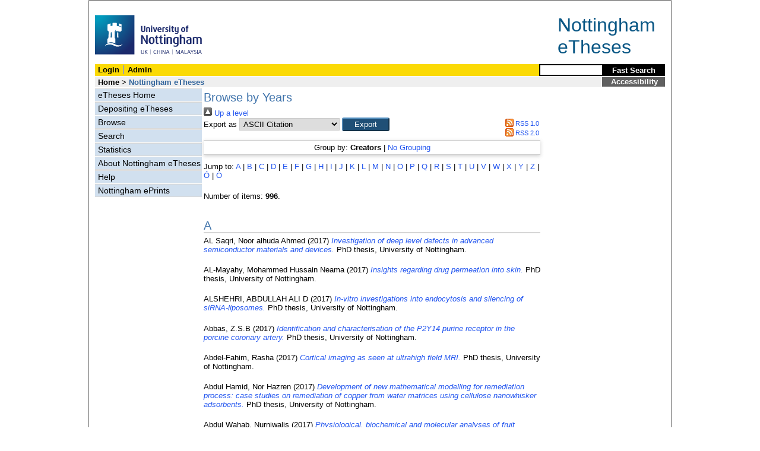

--- FILE ---
content_type: text/html; charset=utf-8
request_url: https://eprints.nottingham.ac.uk/view/year_t/2017.html
body_size: 310288
content:
<!DOCTYPE html>
<html xmlns="http://www.w3.org/1999/xhtml">
  <head>
    <title>Browse by Years - Nottingham ePrints</title>
<!-- force IE not to use compatibility mode -->
<meta http-equiv="X-UA-Compatible" content="IE=edge" />
    <meta http-equiv="Content-Type" content="text/html; charset=utf-8" />
    <meta name="description" content="" />
    <link href="/style/master_interface.css" type="text/css" rel="stylesheet" id="sctInternalStyle" />
    <link href="/style/custom_interface.css" type="text/css" rel="stylesheet" id="sctInternalStyle" />
    <link href="/style/content-layout.css" type="text/css" rel="stylesheet" id="sctInternalStyle" />
    <link href="/style/print.css" type="text/css" rel="stylesheet" media="print" id="sctInternalStyle" />
    <style type="text/css" media="screen">@import url(https://eprints.nottingham.ac.uk/style/sherpa-screen.css);</style>
    <style type="text/css" media="print">@import url(https://eprints.nottingham.ac.uk/style/sherpa-print.css);</style>
    <link rel="icon" href="/images/favicon.ico" type="image/x-icon" />
    <link rel="shortcut icon" href="/images/favicon.ico" type="image/x-icon" />
    <link rel="Top" href="https://eprints.nottingham.ac.uk/" />
    <link rel="Search" href="https://eprints.nottingham.ac.uk/cgi/search_t" />
    <link href="https://eprints.nottingham.ac.uk/" rel="Top" />
    <link href="https://eprints.nottingham.ac.uk/sword-app/servicedocument" rel="Sword" />
    <link href="https://eprints.nottingham.ac.uk/id/contents" rel="SwordDeposit" />
    <link href="https://eprints.nottingham.ac.uk/cgi/search" type="text/html" rel="Search" />
    <link title="Nottingham ePrints" href="https://eprints.nottingham.ac.uk/cgi/opensearchdescription" type="application/opensearchdescription+xml" rel="Search" />
    <script type="text/javascript">
// <![CDATA[
var eprints_http_root = "https://eprints.nottingham.ac.uk";
var eprints_http_cgiroot = "https://eprints.nottingham.ac.uk/cgi";
var eprints_oai_archive_id = "eprints.nottingham.ac.uk";
var eprints_logged_in = false;
var eprints_staff_logged_in = false;
var eprints_lang_id = "en";
// ]]></script>
    <style type="text/css">.ep_logged_in { display: none }</style>
    <link href="/style/auto-3.4.6.css" type="text/css" rel="stylesheet" />
    <script src="/javascript/auto-3.4.6.js" type="text/javascript">
//padder
</script>
    <!--[if lte IE 6]>
        <link rel="stylesheet" type="text/css" href="/style/ie6.css" />
   <![endif]-->
    <meta content="EPrints 3.4.6" name="Generator" />
    <meta http-equiv="Content-Type" content="text/html; charset=UTF-8" />
    <meta http-equiv="Content-Language" content="en" />
    
  </head>
  <body bgcolor="#ffffff" text="#000000">
  <div id="page-frame">
    <!-- Start Page Frame -->
    <div id="skip"><a href="#content">Skip Navigation</a></div>
    <div class="ep_noprint"><noscript><style type="text/css">@import url(https://eprints.nottingham.ac.uk/style/nojs.css);</style></noscript></div>
    
      <!-- Banner Start -->
      <div id="banner"><div id="bannertitle" style="font-size: 24pt; float: right; padding-top:0.4em; padding-right: 0.5em; margin-top: 0;"><a href="https://eprints.nottingham.ac.uk/"><font color="#085684">Nottingham<br />eTheses</font></a></div><a href="http://www.nottingham.ac.uk" title="University of Nottingham"><img src="/images/University_of_Nottingham.svg" alt="The University of Nottingham Homepage" width="180" height="95" border="0" /></a></div>
      <!-- Banner End -->
      <div id="first-bar">
        <div id="school-name"><h1><b><ul id="ep_tm_menu_tools" class="ep_tm_key_tools"><li class="ep_tm_key_tools_item"><a href="/cgi/users/home" class="ep_tm_key_tools_item_link">Login</a></li><li class="ep_tm_key_tools_item"><a href="/cgi/users/home?screen=Admin" class="ep_tm_key_tools_item_link">Admin</a></li></ul></b></h1></div>
        <div id="search">
          <!-- search component -->
          <form method="get" accept-charset="utf-8" action="/cgi/facet/archive/simple2_t" style="display:inline">
            <input class="search-box" accept-charset="utf-8" size="20" type="text" name="q" id="simpleQuerytext" title="Search for a title, author or supervisor" />
            <input class="btnG" value="Fast Search" type="submit" name="_action_search" id="simpleQueryButton" title="Search for a title, author or supervisor" />
            <input type="hidden" name="_order" value="bytitle" />
            <input type="hidden" name="basic_srchtype" value="ALL" />
            <input type="hidden" name="_satisfyall" value="ALL" />
          </form>
          <!--<script type="text/javascript">
          (document.getElementById("simpleQueryButton")).addEventListener('click', function () {
              var SQT = document.getElementById('simpleQuerytext');
              SQT.value = ('title:(' + SQT.value + ') OR creators_name:(' + SQT.value + ') OR supervisors_name:(' + SQT.value + ')');
          });
          </script>-->
		  <!-- // search component -->
        </div>
      </div>  
	  <div id="second-bar">
        <div id="bread-crumbs"><a href="http://www.nottingham.ac.uk/library/index.aspx" title="Libraries - The University of Nottingham">Home</a> &gt;
		  <span id="here">Nottingham eTheses</span></div>
        <div id="portal"><a href="https://www.nottingham.ac.uk/utilities/accessibility/eprints.aspx" target="_blank">Accessibility</a></div>
      </div>  
      <div id="layout-container">
        <!-- Start Layout Container - prevents footer overlap -->
    <div id="functional">
	  <!-- Start Functional (left) Column -->
      <div id="navigation">
        <div id="sctNavSource" style="display:none"></div> 
        <ul id="section_link" class="navigation">
          <li><a href="/etheses/">eTheses Home</a></li>
          <li><a href="https://eprints.nottingham.ac.uk/etheses/deposit.html">Depositing eTheses</a></li>
          <li><a href="https://eprints.nottingham.ac.uk/view_t/">Browse</a></li>
          <li><a href="https://eprints.nottingham.ac.uk/cgi/search/advanced_t">Search</a></li>
          <li><a href="https://eprints.nottingham.ac.uk/cgi/stats/report/type/ethesis">Statistics</a></li>
          <li><a href="https://eprints.nottingham.ac.uk/etheses/information.html">About Nottingham eTheses</a></li>
          <li><a href="https://eprints.nottingham.ac.uk/etheses/help/">Help</a></li>
          <li><a href="https://eprints.nottingham.ac.uk/">Nottingham ePrints</a></li>
		</ul> 
      </div>
      <!-- End Functional (Left) Column -->
    </div>
    <!-- Start Content Area (right) Column -->
    <a name="content"></a>
    <div id="content-layout_style-1">
	  <!-- default layout -->
      <div id="content">
	    <!-- referencing div, include even if one-column) -->
        <div id="column-1">
		  <!-- Required column -->

          <div align="center">
            <!-- Main EPrints Content -->
			
            <table><tr><td align="left">
              <h2>Browse by Years</h2>
              <div class="no_link_decor"><a alt="[up]" href="./"><img alt="[up]" src="/style/images/multi_up.png"> Up a level</img></a></div><form accept-charset="utf-8" action="/cgi/exportview" method="get">
<div>
  <div class="ep_export_bar">
    <div><label for="export-format">Export as</label> <select id="export-format" name="format"><option value="Text">ASCII Citation</option><option value="BibTeX">BibTeX</option><option value="DC">Dublin Core</option><option value="XML">EP3 XML</option><option value="EndNote">EndNote</option><option value="HTML">HTML Citation</option><option value="JSON">JSON</option><option value="METS">METS</option><option value="CSV">Multiline CSV</option><option value="Ids">Object IDs</option><option value="ContextObject">OpenURL ContextObject</option><option value="RDFNT">RDF+N-Triples</option><option value="RDFN3">RDF+N3</option><option value="RDFXML">RDF+XML</option><option value="RefWorks">RefWorks</option><option value="Refer">Refer</option><option value="RIS">Reference Manager</option></select><input type="submit" class="ep_form_action_button" value="Export" role="button" name="_action_export_redir" /><input type="hidden" value="year_t" id="view" name="view" /><input type="hidden" value="2017" id="values" name="values" /></div>
    <div> <span class="ep_search_feed"><a href="/cgi/exportview/year_t/2017/RSS/2017.rss"><img alt="[RSS feed]" border="0" src="/style/images/feed-icon-14x14.png" /> RSS 1.0</a></span> <span class="ep_search_feed"><a href="/cgi/exportview/year_t/2017/RSS2/2017.xml"><img alt="[RSS2 feed]" border="0" src="/style/images/feed-icon-14x14.png" /> RSS 2.0</a></span></div>
  </div>
  <div>
    <span>
      
    </span>
  </div>
</div>

</form><div class="ep_view_page ep_view_page_view_year_t"><div class="ep_view_group_by">Group by: <span class="ep_view_group_by_current">Creators</span> | <a href="2017.default.html">No Grouping</a></div><div class="ep_view_jump ep_view_year_t_creators_name_jump"><div class="ep_view_jump_to">Jump to: <a href="#group_A">A</a> | <a href="#group_B">B</a> | <a href="#group_C">C</a> | <a href="#group_D">D</a> | <a href="#group_E">E</a> | <a href="#group_F">F</a> | <a href="#group_G">G</a> | <a href="#group_H">H</a> | <a href="#group_I">I</a> | <a href="#group_J">J</a> | <a href="#group_K">K</a> | <a href="#group_L">L</a> | <a href="#group_M">M</a> | <a href="#group_N">N</a> | <a href="#group_O">O</a> | <a href="#group_P">P</a> | <a href="#group_Q">Q</a> | <a href="#group_R">R</a> | <a href="#group_S">S</a> | <a href="#group_T">T</a> | <a href="#group_U">U</a> | <a href="#group_V">V</a> | <a href="#group_W">W</a> | <a href="#group_X">X</a> | <a href="#group_Y">Y</a> | <a href="#group_Z">Z</a> | <a href="#group_=D3">Ó</a> | <a href="#group_=D6">Ö</a></div></div><div class="ep_view_blurb">Number of items: <strong>996</strong>.</div><a name="group_A"></a><h2>A</h2><p>


    <span class="person_name">AL Saqri, Noor alhuda Ahmed</span>
  

(2017)


<a href="https://eprints.nottingham.ac.uk/39200/?template=etheses"><em>Investigation of deep level defects in advanced semiconductor materials and devices.</em></a>


    PhD thesis, University of Nottingham.
  



</p><p>


    <span class="person_name">AL-Mayahy, Mohammed Hussain Neama</span>
  

(2017)


<a href="https://eprints.nottingham.ac.uk/47341/?template=etheses"><em>Insights regarding drug permeation into skin.</em></a>


    PhD thesis, University of Nottingham.
  



</p><p>


    <span class="person_name">ALSHEHRI, ABDULLAH ALI D</span>
  

(2017)


<a href="https://eprints.nottingham.ac.uk/47724/?template=etheses"><em>In-vitro investigations into endocytosis and silencing of siRNA-liposomes.</em></a>


    PhD thesis, University of Nottingham.
  



</p><p>


    <span class="person_name">Abbas, Z.S.B</span>
  

(2017)


<a href="https://eprints.nottingham.ac.uk/42950/?template=etheses"><em>Identification and characterisation of the P2Y14 purine receptor in the porcine coronary artery.</em></a>


    PhD thesis, University of Nottingham.
  



</p><p>


    <span class="person_name">Abdel-Fahim, Rasha</span>
  

(2017)


<a href="https://eprints.nottingham.ac.uk/38704/?template=etheses"><em>Cortical imaging as seen at ultrahigh field MRI.</em></a>


    PhD thesis, University of Nottingham.
  



</p><p>


    <span class="person_name">Abdul Hamid, Nor Hazren</span>
  

(2017)


<a href="https://eprints.nottingham.ac.uk/43316/?template=etheses"><em>Development of new mathematical modelling for remediation process: case studies on remediation of copper from water matrices using cellulose nanowhisker adsorbents.</em></a>


    PhD thesis, University of Nottingham.
  



</p><p>


    <span class="person_name">Abdul Wahab, Nurniwalis</span>
  

(2017)


<a href="https://eprints.nottingham.ac.uk/43456/?template=etheses"><em>Physiological, biochemical and molecular analyses of fruit development in oil palm (Elaeis guineensis Jacq.).</em></a>


    PhD thesis, University of Nottingham Malaysia Campus.
  



</p><p>


    <span class="person_name">Abdur Rashid, Mohammad</span>
  

(2017)


<a href="https://eprints.nottingham.ac.uk/41928/?template=etheses"><em>Theoretical interpretation of scanning probe images of molecules on surfaces.</em></a>


    PhD thesis, University of Nottingham.
  



</p><p>


    <span class="person_name">Abodhir, Nourdeen Abdulslam</span>
  

(2017)


<a href="https://eprints.nottingham.ac.uk/39383/?template=etheses"><em>Resonant power converter control for industrial magnetron.</em></a>


    PhD thesis, University of Nottingham.
  



</p><p>


    <span class="person_name">Abu Hassan, Mohd Hafiz</span>
  

(2017)


<a href="https://eprints.nottingham.ac.uk/42922/?template=etheses"><em>Pre-combustion CO2 capture by hydrate formation using silica as a promoter.</em></a>


    PhD thesis, University of Nottingham.
  



</p><p>


    <span class="person_name">Abubakar, Hadiza Ahmad</span>
  

(2017)


<a href="https://eprints.nottingham.ac.uk/41066/?template=etheses"><em>Investigating ageing behaviours in supercapacitor (cells and modules) using EEC (electrical equivalent circuit) models.</em></a>


    PhD thesis, University of Nottingham.
  



</p><p>


    <span class="person_name">Abubakar, Ibrahim Babangida</span>
  

(2017)


<a href="https://eprints.nottingham.ac.uk/35974/?template=etheses"><em>In vitro investigation on synergistic anticancer effects between vitamin E isomers, pure compounds and crude alkaloid plant extracts on human cancerous cells.</em></a>


    PhD thesis, University of Nottingham.
  



</p><p>


    <span class="person_name">Adam, Mohamed A.B.</span>
  

(2017)


<a href="https://eprints.nottingham.ac.uk/41301/?template=etheses"><em>Understanding microwave pyrolysis of biomass materials.</em></a>


    PhD thesis, University of Nottingham.
  



</p><p>


    <span class="person_name">Adams, Bethany Sarah</span>
  

(2017)


<a href="https://eprints.nottingham.ac.uk/45028/?template=etheses"><em>Photophysics in conventional and supercritical fluids: excited state dynamics and sensing applications.</em></a>


    PhD thesis, University of Nottingham.
  



</p><p>


    <span class="person_name">Adusei-Fosu, KWASI</span>
  

(2017)


<a href="https://eprints.nottingham.ac.uk/47391/?template=etheses"><em>Improving the detection and control of Fusarium oxysporum f. sp. elaeidis.</em></a>


    PhD thesis, University of Nottingham.
  



</p><p>


    <span class="person_name">Afrin, Sabrina</span>
  

(2017)


<a href="https://eprints.nottingham.ac.uk/43977/?template=etheses"><em>Thermal performance analysis of ETFE-foil panels and spaces enclosed with ETFE-foil cushion envelope.</em></a>


    PhD thesis, University of Nottingham.
  



</p><p>


    <span class="person_name">Agboola, Shade</span>
  

(2017)


<a href="https://eprints.nottingham.ac.uk/43623/?template=etheses"><em>Smoking relapse prevention: abstinence, relapse, current practice and effective interventions.</em></a>


    PhD thesis, University of Nottingham.
  



</p><p>


    <span class="person_name">Agilinko, Stephen Akpiok-bisa</span>
  

(2017)


<a href="https://eprints.nottingham.ac.uk/43341/?template=etheses"><em>Contemporary Sunni and Ahmadiyya views of Jesus in Ghana in the light of four pre-modern Islamic Sources.</em></a>


    PhD thesis, University of Nottingham.
  



</p><p>


    <span class="person_name">Agyeman, Nana Kyeretwie</span>
  

(2017)


<a href="https://eprints.nottingham.ac.uk/43691/?template=etheses"><em>Gay rights advocacies in Africa: the case of Ghana.</em></a>


    PhD thesis, University of Nottingham.
  



</p><p>


    <span class="person_name">Ahankari, A.S.</span>
  

(2017)


<a href="https://eprints.nottingham.ac.uk/47078/?template=etheses"><em>Maharashtra Anaemia Study: an investigation of factors associated with adolescent health and pregnancy-related outcomes in women from Maharashtra State, India.</em></a>


    PhD thesis, University of Nottingham, UK.
  



</p><p>


    <span class="person_name">Ahiamadu, Nnamdi Michael</span>
  

(2017)


<a href="https://eprints.nottingham.ac.uk/39962/?template=etheses"><em>Sustainable remediation in Nigeria.</em></a>


    MRes thesis, University of Nottingham.
  



</p><p>


    <span class="person_name">Ahmad, Azaz</span>
  

(2017)


<a href="https://eprints.nottingham.ac.uk/41635/?template=etheses"><em>Analysis of SOX1 regulation in stem cell and cancerous cell lines.</em></a>


    PhD thesis, University of Nottingham.
  



</p><p>


    <span class="person_name">Ahmed, Choudhary-Shoaib</span>
  

(2017)


<a href="https://eprints.nottingham.ac.uk/43255/?template=etheses"><em>Role of eIF4A proteins in miR-122 mediated Hepatitis C virus regulation.</em></a>


    PhD thesis, University of Nottingham.
  



</p><p>


    <span class="person_name">Ahmed El-Imam, Amina</span>
  

(2017)


<a href="https://eprints.nottingham.ac.uk/43425/?template=etheses"><em>Fermentative production of value-added products from sorghum bran.</em></a>


    PhD thesis, University of Nottingham.
  



</p><p>


    <span class="person_name">Airhihen, Blessing</span>
  

(2017)


<a href="https://eprints.nottingham.ac.uk/48779/?template=etheses"><em>Molecular analysis of the Ccr4-Not deadenylase: relevance to human disease.</em></a>


    PhD thesis, University of Nottingham.
  



</p><p>


    <span class="person_name">Al Juma, Muna A.</span>
  

(2017)


<a href="https://eprints.nottingham.ac.uk/48065/?template=etheses"><em>Self care in Oman: public and healthcare professional perspectives.</em></a>


    PhD thesis, University of Nottingham.
  



</p><p>


    <span class="person_name">Al-Ahmad, Abdullmohsen Mohammed</span>
  

(2017)


<a href="https://eprints.nottingham.ac.uk/44246/?template=etheses"><em>Airway pressure release ventilation mode in lung injury.</em></a>


    PhD thesis, University of Nottingham.
  



</p><p>


    <span class="person_name">Al-Ameedee, Mohammed</span>
  

(2017)


<a href="https://eprints.nottingham.ac.uk/48105/?template=etheses"><em>Self-assembling tyrosine kinase inhibitors for localised targeted delivery.</em></a>


    PhD thesis, University of Nottingham.
  



</p><p>


    <span class="person_name">Al-Ani, Ali Waleed Numan</span>
  

(2017)


<a href="https://eprints.nottingham.ac.uk/45102/?template=etheses"><em>Design, sssembly, and biological evaluation of protein nanoparticles as theranostic agents and for photodynamic therapy.</em></a>


    PhD thesis, University of Nottingham.
  



</p><p>


    <span class="person_name">Al-Asadi, Mazin Gh.</span>
  

(2017)


<a href="https://eprints.nottingham.ac.uk/43320/?template=etheses"><em>Investigation of dormancy in acute myeloid leukaemia cells and the induction of dormancy in their response to genotoxic stress.</em></a>


    PhD thesis, University of Nottingham.
  



</p><p>


    <span class="person_name">Al-Azri, Masoud</span>
  

(2017)


<a href="https://eprints.nottingham.ac.uk/44777/?template=etheses"><em>Modelling crop diseases for food security.</em></a>


    PhD thesis, University of Nottingham.
  



</p><p>


    <span class="person_name">Al-Bayati, Asmaa Mohammed Sulaiman</span>
  

(2017)


<a href="https://eprints.nottingham.ac.uk/48110/?template=etheses"><em>A previously cryptic diguanylate cyclase can be active and allows Bdellovibrio bacteriovorus to become a selective predator on human pathogens.</em></a>


    PhD thesis, University of Nottingham.
  



</p><p>


    <span class="person_name">Al-Bayti, Ayoub Ali Hussein</span>
  

(2017)


<a href="https://eprints.nottingham.ac.uk/48093/?template=etheses"><em>The impact of 5-flurouracil on white matter tracts and possible protection by fluoxetine or indomethacin administration: in vivo and in vitro study.</em></a>


    PhD thesis, University of Nottingham.
  



</p><p>


    <span class="person_name">Al-Behadili, Mustapha Abbas Ethaib</span>
  

(2017)


<a href="https://eprints.nottingham.ac.uk/45167/?template=etheses"><em>On bubble rise dynamics in a continuum and pairwise interaction: an experimental and numerical study.</em></a>


    PhD thesis, University of Nottingham.
  



</p><p>


    <span class="person_name">Al-Fadhli, Mohammed</span>
  

(2017)


<a href="https://eprints.nottingham.ac.uk/52213/?template=etheses"><em>Design and evaluation of a novel soft active-vest for human back assistance.</em></a>


    PhD thesis, University of Nottingham.
  



</p><p>


    <span class="person_name">Al-Hoorie, Ali</span>
  

(2017)


<a href="https://eprints.nottingham.ac.uk/42571/?template=etheses"><em>Implicit attitudes in language learning.</em></a>


    PhD thesis, University of Nottingham.
  



</p><p>


    <span class="person_name">Al-Jaf, Bryar Salar Kamal</span>
  

(2017)


<a href="https://eprints.nottingham.ac.uk/43654/?template=etheses"><em>Development of improved methods for phytoplasma diagnostics.</em></a>


    PhD thesis, University of Nottingham.
  



</p><p>


    <span class="person_name">Al-Nusair, Hussam</span>
  

(2017)


<a href="https://eprints.nottingham.ac.uk/43218/?template=etheses"><em>Perceived work related stress, job performance, social support and intention to stay among immigrant nurses in a culturally diverse setting.</em></a>


    PhD thesis, University of Nottingham.
  



</p><p>


    <span class="person_name">Al-Saad, Raghdan Zeki Chillab</span>
  

(2017)


<a href="https://eprints.nottingham.ac.uk/47008/?template=etheses"><em>The development of Rab27-effector protein interaction inhibitors for treatment of cancer cell invasion and proliferation.</em></a>


    PhD thesis, University of Nottingham.
  



</p><p>


    <span class="person_name">Alam, K M Khairul</span>
  

(2017)


<a href="https://eprints.nottingham.ac.uk/41394/?template=etheses"><em>Formulation and stabilization of protein-loaded nanoparticles and potential therapeutic applications thereof.</em></a>


    PhD thesis, University of Nottingham.
  



</p><p>


    <span class="person_name">Alanazi, Fawaz</span>
  

(2017)


<a href="https://eprints.nottingham.ac.uk/42204/?template=etheses"><em>Reinforcement learning hyper-heuristics for optimisation.</em></a>


    PhD thesis, University of Nottingham.
  



</p><p>


    <span class="person_name">Alanazi, Sultan</span>
  

(2017)


<a href="https://eprints.nottingham.ac.uk/44864/?template=etheses"><em>Improving end-system recommender systems using cross-platform personal information.</em></a>


    PhD thesis, University of Nottingham.
  



</p><p>


    <span class="person_name">Alauhdin, Mohammad</span>
  

(2017)


<a href="https://eprints.nottingham.ac.uk/45562/?template=etheses"><em>Synthesis of nanostructured block copolymer in supercritical carbon dioxide.</em></a>


    PhD thesis, University of Nottingham.
  



</p><p>


    <span class="person_name">Aldosari, Sahar</span>
  

(2017)


<a href="https://eprints.nottingham.ac.uk/47257/?template=etheses"><em>Assessment of DNA damage and DNA damage response and repair in dormancy-enriched leukemia cells.</em></a>


    PhD thesis, University of Nottingham.
  



</p><p>


    <span class="person_name">Alemohammad, Mehd</span>
  

(2017)


<a href="https://eprints.nottingham.ac.uk/47483/?template=etheses"><em>Exploring the effectiveness of evidence-based methods to measure and improve offenders’ engagement in treatment.</em></a>


    DForenPsy thesis, University of Nottingham.
  



</p><p>


    <span class="person_name">Alenezi, Sattam</span>
  

(2017)


<a href="https://eprints.nottingham.ac.uk/44471/?template=etheses"><em>Prescribing errors in children – a study of their prevalence, nature and interventions to reduce them.</em></a>


    PhD thesis, University of Nottingham.
  



</p><p>


    <span class="person_name">Algethami, Haneen</span>
  

(2017)


<a href="https://eprints.nottingham.ac.uk/47712/?template=etheses"><em>Genetic algorithms for workforce scheduling and routing problem.</em></a>


    PhD thesis, University of Nottingham.
  



</p><p>


    <span class="person_name">Alhelali, Shaikhah</span>
  

(2017)


<a href="https://eprints.nottingham.ac.uk/47722/?template=etheses"><em>International transfer of technology under the TRIPS Agreement.</em></a>


    PhD thesis, University of Nottingham.
  



</p><p>


    <span class="person_name">Ali, Jasim Mohammed</span>
  

(2017)


<a href="https://eprints.nottingham.ac.uk/47611/?template=etheses"><em>Modelling the spatiotemporal change of urban heat islands and influencing parameters.</em></a>


    PhD thesis, University of Nottingham.
  



</p><p>


    <span class="person_name">Aliyu, Attahir Murtala</span>
  

(2017)


<a href="https://eprints.nottingham.ac.uk/40123/?template=etheses"><em>On-board health monitoring of power modules in inverters driving induction motors.</em></a>


    PhD thesis, University of Nottingham.
  



</p><p>


    <span class="person_name">Aljannat, Mahab</span>
  

(2017)


<a href="https://eprints.nottingham.ac.uk/41073/?template=etheses"><em>Bacterial moonlighting proteins of N. meningitidis: interaction with the host and role in pathogenesis.</em></a>


    PhD thesis, University of Nottingham.
  



</p><p>


    <span class="person_name">Aljebab, Fahad</span>
  

(2017)


<a href="https://eprints.nottingham.ac.uk/43388/?template=etheses"><em>Corticosteroid toxicity in children.</em></a>


    PhD thesis, University of Nottingham.
  



</p><p>


    <span class="person_name">Almasmoum, Hibah</span>
  

(2017)


<a href="https://eprints.nottingham.ac.uk/47720/?template=etheses"><em>Biochemical analysis of the BTG1 variants associated with Non-Hodgkin’s lymphoma.</em></a>


    PhD thesis, University of Nottingham.
  



</p><p>


    <span class="person_name">Almutaleb, Arabya</span>
  

(2017)


<a href="https://eprints.nottingham.ac.uk/46752/?template=etheses"><em>Towards the synthesis of anthecularin and spirocyclic oxindole alkaloids.</em></a>


    PhD thesis, University of Nottingham.
  



</p><p>


    <span class="person_name">Alom, Noura</span>
  

(2017)


<a href="https://eprints.nottingham.ac.uk/42365/?template=etheses"><em>Multi-phased scaffolds derived from decellularized extracellular matrices for tendon-to-bone interface tissue engineering.</em></a>


    PhD thesis, University of Nottingham.
  



</p><p>


    <span class="person_name">Alotaibi, Khalid Nijr</span>
  

(2017)


<a href="https://eprints.nottingham.ac.uk/38829/?template=etheses"><em>Convulsive status epilepticus in children.</em></a>


    PhD thesis, University of Nottingham.
  



</p><p>


    <span class="person_name">Alotiby, Amna</span>
  

(2017)


<a href="https://eprints.nottingham.ac.uk/39955/?template=etheses"><em>Exploring gene editing using site-specific endonucleases as an approach to improve in vitro models of TNF Receptor-Associated Periodic Syndrome (TRAPS).</em></a>


    PhD thesis, University of Nottingham.
  



</p><p>


    <span class="person_name">Alouffi, Abdulaziz</span>
  

(2017)


<a href="https://eprints.nottingham.ac.uk/43501/?template=etheses"><em>Infiltrins as a novel regulatory principle of host-parasite interactions: new targets for vaccination?</em></a>


    PhD thesis, University of Nottingham.
  



</p><p>


    <span class="person_name">Alqahtani, Saeed Masaud H.</span>
  

(2017)


<a href="https://eprints.nottingham.ac.uk/45430/?template=etheses"><em>Cloud intrusion detection systems: fuzzy logic and classifications.</em></a>


    PhD thesis, University of Nottingham.
  



</p><p>


    <span class="person_name">Alrawaibah, Alaa</span>
  

(2017)


<a href="https://eprints.nottingham.ac.uk/40093/?template=etheses"><em>Exploring new narratives for preserving and presenting the heritage resources of the Kingdom of Saudi Arabia.</em></a>


    PhD thesis, University of Nottingham.
  



</p><p>


    <span class="person_name">Alsaleh, Sami</span>
  

(2017)


<a href="https://eprints.nottingham.ac.uk/47835/?template=etheses"><em>Investigation of a jet pump system performance for cleaning of photovoltaics panels.</em></a>


    PhD thesis, University of Nottingham.
  



</p><p>


    <span class="person_name">Alshgari, Razan</span>
  

(2017)


<a href="https://eprints.nottingham.ac.uk/47726/?template=etheses"><em>Crystal engineering of palladium terpyridine complexes.</em></a>


    PhD thesis, University of Nottingham.
  



</p><p>


    <span class="person_name">Alturki, Abdullah</span>
  

(2017)


<a href="https://eprints.nottingham.ac.uk/44982/?template=etheses"><em>Towards a framework for the expansion of mobile computing in learning in Kuwaiti higher education: challenges and opportunities.</em></a>


    PhD thesis, University of Nottingham.
  



</p><p>


    <span class="person_name">Alvi, Adeelah</span>
  

(2017)


<a href="https://eprints.nottingham.ac.uk/42760/?template=etheses"><em>Characterising populations of Puccinia striiformis f. sp. tritici (Pst) using molecular markers.</em></a>


    PhD thesis, University of Nottingham.
  



</p><p>


    <span class="person_name">Alwi, Nurul Alyaa</span>
  

(2017)


<a href="https://eprints.nottingham.ac.uk/39584/?template=etheses"><em>Ozone fumigation effects on bacterial and anthracnose development on bell pepper (Capsicum annuum L.) and its effect on fruit quality.</em></a>


    PhD thesis, University of Nottingham.
  



</p><p>


    <span class="person_name">Alzahrani, Abdulaziz</span>
  

(2017)


<a href="https://eprints.nottingham.ac.uk/41272/?template=etheses"><em>The social value of urban design in mixed use developments in London.</em></a>


    PhD thesis, University of Nottingham.
  



</p><p>


    <span class="person_name">Alzahrani, Qushmua Eidan</span>
  

(2017)


<a href="https://eprints.nottingham.ac.uk/41883/?template=etheses"><em>Hydrodynamic characterisation of therapeutic glycan and glycan-like complexes.</em></a>


    PhD thesis, University of Nottingham.
  



</p><p>


    <span class="person_name">Alzanati, Nadia</span>
  

(2017)


<a href="https://eprints.nottingham.ac.uk/39390/?template=etheses"><em>Polycystic ovarian syndrome and adipose tissue: contribution of peripheral androgen synthesis to hyperandrogenism in polycystic ovarian syndrome.</em></a>


    PhD thesis, University of Nottingham.
  



</p><p>


    <span class="person_name">Amaireh, Ikrima Abd El-Karim Mohammad</span>
  

(2017)


<a href="https://eprints.nottingham.ac.uk/43290/?template=etheses"><em>Numerical investigation into a double skin façade system integrated with shading devices, with reference to the city of Amman, Jordan.</em></a>


    PhD thesis, University of Nottingham.
  



</p><p>


    <span class="person_name">Amaireh, Saleem</span>
  

(2017)


<a href="https://eprints.nottingham.ac.uk/44620/?template=etheses"><em>Teachers' attitudes towards the inclusion of children with special educational needs in Jordanian ordinary schools.</em></a>


    PhD thesis, University of Nottingham.
  



</p><p>


    <span class="person_name">Amer, Mahetab H.</span>
  

(2017)


<a href="https://eprints.nottingham.ac.uk/39839/?template=etheses"><em>Development of injectable cell delivery systems for high accuracy cell therapy applications.</em></a>


    PhD thesis, University of Nottingham.
  



</p><p>


    <span class="person_name">Amer, Omar</span>
  

(2017)


<a href="https://eprints.nottingham.ac.uk/43343/?template=etheses"><em>A heat pipe and porous ceramic based sub wet-bulb temperature evaporative cooler: a theoretical and experimental study.</em></a>


    PhD thesis, University of Nottingham.
  



</p><p>


    <span class="person_name">Amir Kassim, Azlina</span>
  

(2017)


<a href="https://eprints.nottingham.ac.uk/39886/?template=etheses"><em>Role of modality, repetition and age in recognition memory.</em></a>


    PhD thesis, University of Nottingham.
  



</p><p>


    <span class="person_name">Ananisarab, Soudabeh</span>
  

(2017)


<a href="https://eprints.nottingham.ac.uk/35979/?template=etheses"><em>George Bernard Shaw and the Malvern Festival.</em></a>


    PhD thesis, University of Nottingham.
  



</p><p>


    <span class="person_name">Andrews, Keith G</span>
  

(2017)


<a href="https://eprints.nottingham.ac.uk/45519/?template=etheses"><em>New synthesis methods exploiting hypercoordination compounds of phosphorus and silicon.</em></a>


    PhD thesis, University of Nottingham.
  



</p><p>


    <span class="person_name">Anithiya Ramamoorthi Gopalram, Shubaash</span>
  

(2017)


<a href="https://eprints.nottingham.ac.uk/39449/?template=etheses"><em>Development of miRNA-mimic nanoparticles for the treatment of brain tumours.</em></a>


    PhD thesis, University of Nottingham, UK and University of Angers, FR.
  



</p><p>


    <span class="person_name">Antzoulatos, Nikolas</span>
  

(2017)


<a href="https://eprints.nottingham.ac.uk/39583/?template=etheses"><em>Towards self-adaptable intelligent assembly systems.</em></a>


    PhD thesis, University of Nottingham.
  



</p><p>


    <span class="person_name">Anyanwagu, Uchenna Chidi</span>
  

(2017)


<a href="https://eprints.nottingham.ac.uk/47654/?template=etheses"><em>Cardiovascular and metabolic outcomes associated with insulin use in type 2 diabetes: evidence from insulin users in the UK primary care.</em></a>


    PhD thesis, University of Nottingham.
  



</p><p>


    <span class="person_name">Argyroulis, Vassilis</span>
  

(2017)


<a href="https://eprints.nottingham.ac.uk/43254/?template=etheses"><em>Teaching English via corpus concordancing in a Greek university.</em></a>


    PhD thesis, University of Nottingham.
  



</p><p>


    <span class="person_name">Armon, Ruby</span>
  

(2017)


<a href="https://eprints.nottingham.ac.uk/45134/?template=etheses"><em>A prospective evaluation of the community assessment tools (CATs) in children and adults with acute lower respiratory tract infections: an external validation study.</em></a>


    PhD thesis, University of Nottingham.
  



</p><p>


    <span class="person_name">Armstrong, Hayley</span>
  

(2017)


<a href="https://eprints.nottingham.ac.uk/45128/?template=etheses"><em>From Pupil Referral Units (PRUs) to mainstream education: a Q methodological study exploring the perceptions of PRU and mainstream secondary school professionals on reintegration.</em></a>


    DAppEdPsy thesis, University of Nottingham.
  



</p><p>


    <span class="person_name">Armstrong, Paul</span>
  

(2017)


<a href="https://eprints.nottingham.ac.uk/41014/?template=etheses"><em>Associative learning in a mouse model of Alzheimer’s disease.</em></a>


    PhD thesis, University of Nottingham.
  



</p><p>


    <span class="person_name">Armstrong, Thomas</span>
  

(2017)


<a href="https://eprints.nottingham.ac.uk/48054/?template=etheses"><em>Wellcome Trust: antimicrobials and antimicrobial resistance.</em></a>


    MRes thesis, University of Nottingham.
  



</p><p>


    <span class="person_name">Asghar, Muhammad Junaid</span>
  

(2017)


<a href="https://eprints.nottingham.ac.uk/40485/?template=etheses"><em>Studies on the biased signalling of some novel delta opioid receptor agonists.</em></a>


    PhD thesis, University of Nottingham.
  



</p><p>


    <span class="person_name">Ashall, Vanessa</span>
  

(2017)


<a href="https://eprints.nottingham.ac.uk/43512/?template=etheses"><em>Veterinary donation: To what extent can the ethical justifications for living human donation be applied to living animal donation?</em></a>


    PhD thesis, University of Nottingham.
  



</p><p>


    <span class="person_name">Ashry Abdelaal, Ahmed</span>
  

(2017)


<a href="https://eprints.nottingham.ac.uk/40353/?template=etheses"><em>Adsorption and time dependent fixation of uranium (VI) in synthetic and natural matrices.</em></a>


    PhD thesis, University of Nottingham.
  



</p><p>


    <span class="person_name">Ashworth, Sarah</span>
  

(2017)


<a href="https://eprints.nottingham.ac.uk/44760/?template=etheses"><em>Attitudes towards mentally disordered offenders.</em></a>


    DForenPsy thesis, University of Nottingham.
  



</p><p>


    <span class="person_name">Asiani, Karishma</span>
  

(2017)


<a href="https://eprints.nottingham.ac.uk/39567/?template=etheses"><em>Biochemical and biophysical studies on SilE from the sil&#13;
silver resistance locus.</em></a>


    PhD thesis, University of Nottingham.
  



</p><p>


    <span class="person_name">Askari, Meisam</span>
  

(2017)


<a href="https://eprints.nottingham.ac.uk/48142/?template=etheses"><em>Metamaterial fabrication using combined multiphoton polymerization and optical trapping.</em></a>


    PhD thesis, University of Nottingham.
  



</p><p>


    <span class="person_name">Atout, Maha</span>
  

(2017)


<a href="https://eprints.nottingham.ac.uk/40711/?template=etheses"><em>Exploring the experience of communication in the care of children with palliative care needs: the perspectives of nurses, family carers and physicians in Jordan.</em></a>


    PhD thesis, University of Nottingham.
  



</p><p>


    <span class="person_name">Audley, Matthew David</span>
  

(2017)


<a href="https://eprints.nottingham.ac.uk/39335/?template=etheses"><em>Understanding the role of gibberellin signalling in wheat anther development during heat stress.</em></a>


    PhD thesis, University of Nottingham.
  



</p><p>


    <span class="person_name">Aujla, Navneet</span>
  

(2017)


<a href="https://eprints.nottingham.ac.uk/39201/?template=etheses"><em>The role of illness beliefs in understanding adjustment after stroke.</em></a>


    PhD thesis, University of Nottingham.
  



</p><p>


    <span class="person_name">Avery, Amanda J.</span>
  

(2017)


<a href="https://eprints.nottingham.ac.uk/41842/?template=etheses"><em>Community weight management, obesity prevention and treatment, across the life-course.</em></a>


    PhD thesis, University of Nottingham.
  



</p><p>


    <span class="person_name">Avsar, Hüseyin</span>
  

(2017)


<a href="https://eprints.nottingham.ac.uk/47595/?template=etheses"><em>Exploring potential benefits and challenges of touch screens on the flight deck.</em></a>


    PhD thesis, University of Nottingham.
  



</p><p>


    <span class="person_name">Aygun, Mehtap</span>
  

(2017)


<a href="https://eprints.nottingham.ac.uk/48079/?template=etheses"><em>Design of catalytic and functional carbon nanoreactors.</em></a>


    PhD thesis, University of Nottingham.
  



</p><p>


    <span class="person_name">Ayling, Kieran</span>
  

(2017)


<a href="https://eprints.nottingham.ac.uk/43908/?template=etheses"><em>Psycho-behavioural influences on vaccine success: towards a brief, non-pharmacological primary care intervention.</em></a>


    PhD thesis, University of Nottingham.
  



</p><p>


    <span class="person_name">Ayres, Alexander James</span>
  

(2017)


<a href="https://eprints.nottingham.ac.uk/41568/?template=etheses"><em>Heterobimetallic complexes supported by phosphinoamide ligands.</em></a>


    PhD thesis, University of Nottingham.
  



</p><a name="group_B"></a><h2>B</h2><p>


    <span class="person_name">Bader, Lina R.</span>
  

(2017)


<a href="https://eprints.nottingham.ac.uk/41037/?template=etheses"><em>Developing the capacity of pharmacists in Jordan: Progress, challenges and opportunities.</em></a>


    PhD thesis, University of Nottingham.
  



</p><p>


    <span class="person_name">Bailey, Alexandra Jayne</span>
  

(2017)


<a href="https://eprints.nottingham.ac.uk/39369/?template=etheses"><em>Pornography, the Internet and sexual offending.</em></a>


    DForenPsy thesis, University of Nottingham.
  



</p><p>


    <span class="person_name">Bailey, Caleb</span>
  

(2017)


<a href="https://eprints.nottingham.ac.uk/43398/?template=etheses"><em>Hemispheric regionalism: border discourse and the boundaries of American studies.</em></a>


    PhD thesis, University of Nottingham.
  



</p><p>


    <span class="person_name">Bailey, Gerard J.</span>
  

(2017)


<a href="https://eprints.nottingham.ac.uk/40253/?template=etheses"><em>Inclusion education in an age of individualism.</em></a>


    PhD thesis, University of Nottingham.
  



</p><p>


    <span class="person_name">Bailey, Graham D.</span>
  

(2017)


<a href="https://eprints.nottingham.ac.uk/39911/?template=etheses"><em>Generation of human monoclonal antibodies: the development of methods to identify and isolate neutralising antibodies targeted to Ebolavirus from peripheral blood.</em></a>


    PhD thesis, University of Nottingham.
  



</p><p>


    <span class="person_name">Bailey, Tom James</span>
  

(2017)


<a href="https://eprints.nottingham.ac.uk/42041/?template=etheses"><em>Executive functions as moderators of the neuroticism-burnout relationship.</em></a>


    PhD thesis, University of Nottingham.
  



</p><p>


    <span class="person_name">Baker, Ruth</span>
  

(2017)


<a href="https://eprints.nottingham.ac.uk/41383/?template=etheses"><em>The epidemiology of injuries among children and young people, and the impact of maternal mental illness on child injury risk.</em></a>


    PhD thesis, University of Nottingham.
  



</p><p>


    <span class="person_name">Baki, Abdulrahman</span>
  

(2017)


<a href="https://eprints.nottingham.ac.uk/40644/?template=etheses"><em>Surface modification of injectable PDLLGA microspheres as stem cell delivery systems for tissue repair applications.</em></a>


    PhD thesis, University of Nottingham.
  



</p><p>


    <span class="person_name">Balacco, Dario Leonardo</span>
  

(2017)


<a href="https://eprints.nottingham.ac.uk/41408/?template=etheses"><em>Analysis of the Ccr4-Not deadenylase complex: a biochemical and computational approach.</em></a>


    PhD thesis, University of Nottingham.
  



</p><p>


    <span class="person_name">Balawanilotu-Roach, Gina S.</span>
  

(2017)


<a href="https://eprints.nottingham.ac.uk/41236/?template=etheses"><em>A comparative investigation of what lecturers assess as 'critical thinking' in student essays in higher education: a legitimation code theory analysis of the 'rules of the game'.</em></a>


    PhD thesis, University of Nottingham.
  



</p><p>


    <span class="person_name">Baldry, Emma</span>
  

(2017)


<a href="https://eprints.nottingham.ac.uk/42183/?template=etheses"><em>Examining the effects of short-term energy restriction on liver lipid, metabolism and inflammatory  status in severely obese adults.</em></a>


    PhD thesis, University of Nottingham.
  



</p><p>


    <span class="person_name">Bamba, Aliyu Siise Abdullah</span>
  

(2017)


<a href="https://eprints.nottingham.ac.uk/38865/?template=etheses"><em>Beyond landraces : framework for the genetic improvement of Bambara groundnut [Vigna subterranea (L.) Verdc.] for global food security.</em></a>


    PhD thesis, University of Nottingham.
  



</p><p>


    <span class="person_name">Bandara, Nirodha Anuththari</span>
  

(2017)


<a href="https://eprints.nottingham.ac.uk/42491/?template=etheses"><em>Education, sectoral choice and the urban-rural welfare gap in Sri Lanka.</em></a>


    PhD thesis, University of Nottingham.
  



</p><p>


    <span class="person_name">Bao, Wenwen</span>
  

(2017)


<a href="https://eprints.nottingham.ac.uk/41754/?template=etheses"><em>Using technology based student led discussions to promote constructive learning in Chinese primary schools.</em></a>


    PhD thesis, University of Nottingham.
  



</p><p>


    <span class="person_name">Baranova, Polina</span>
  

(2017)


<a href="https://eprints.nottingham.ac.uk/44989/?template=etheses"><em>The occupational dimension of strategy-making: the case of the student experience 'initiative' in a UK University.</em></a>


    PhD thesis, University of Nottingham.
  



</p><p>


    <span class="person_name">Barat, Atena</span>
  

(2017)


<a href="https://eprints.nottingham.ac.uk/43306/?template=etheses"><em>Understanding the prevention of unintentional child injuries at home setting: a qualitative study in Iran.</em></a>


    PhD thesis, University of Nottingham.
  



</p><p>


    <span class="person_name">Barbosa Rangel, Erika</span>
  

(2017)


<a href="https://eprints.nottingham.ac.uk/43472/?template=etheses"><em>Consumption smoothing in Mexico over the life-cycle and the business cycle.</em></a>


    PhD thesis, University of Nottingham.
  



</p><p>


    <span class="person_name">Barmby, Harry</span>
  

(2017)


<a href="https://eprints.nottingham.ac.uk/48061/?template=etheses"><em>The punishment of heresy in Languedoc during the mid thirteenth century.</em></a>


    PhD thesis, University of Nottingham.
  



</p><p>


    <span class="person_name">Barnard, Megan Patricia</span>
  

(2017)


<a href="https://eprints.nottingham.ac.uk/44561/?template=etheses"><em>Using biosensors to measure and regulate the negative affect of drivers in simulated environments.</em></a>


    PhD thesis, University of Nottingham.
  



</p><p>


    <span class="person_name">Barrett, Thomas J.</span>
  

(2017)


<a href="https://eprints.nottingham.ac.uk/40187/?template=etheses"><em>An apparatus for the production of Bose-Einstein condensates in tunable geometries on a chip.</em></a>


    PhD thesis, University of Nottingham.
  



</p><p>


    <span class="person_name">Barrett-Naylor, Ruth</span>
  

(2017)


<a href="https://eprints.nottingham.ac.uk/44238/?template=etheses"><em>Acceptance and commitment therapy guided self-help for &#13;
psychogenic non-epileptic seizures.</em></a>


    DClinPsy thesis, University of Nottingham.
  



</p><p>


    <span class="person_name">Barrow, Andrew S.</span>
  

(2017)


<a href="https://eprints.nottingham.ac.uk/39914/?template=etheses"><em>Click Chemistry: developing new tools &amp; reactions for practical applications.</em></a>


    PhD thesis, University of Nottingham.
  



</p><p>


    <span class="person_name">Basra, Vishal</span>
  

(2017)


<a href="https://eprints.nottingham.ac.uk/44774/?template=etheses"><em>Extracting epidemiological data from electronic medical record recording systems in United Kingdom primary care.</em></a>


    MPhil thesis, University of Nottingham.
  



</p><p>


    <span class="person_name">Bass, Joseph</span>
  

(2017)


<a href="https://eprints.nottingham.ac.uk/40166/?template=etheses"><em>The role of the vitamin D receptor in skeletal muscle protein metabolism.</em></a>


    PhD thesis, University of Nottingham.
  



</p><p>


    <span class="person_name">Bates, Richard</span>
  

(2017)


<a href="https://eprints.nottingham.ac.uk/45068/?template=etheses"><em>Psychoanalysis and child-rearing in twentieth-century France: the career of Françoise Dolto.</em></a>


    PhD thesis, University of Nottingham.
  



</p><p>


    <span class="person_name">Bayley, Trevor C.R.</span>
  

(2017)


<a href="https://eprints.nottingham.ac.uk/43029/?template=etheses"><em>Enhancing student engagement in information systems education – a longitudinal case study from a Sino-Foreign university.</em></a>


    PhD thesis, University of Nottingham.
  



</p><p>


    <span class="person_name">Bean, Zak</span>
  

(2017)


<a href="https://eprints.nottingham.ac.uk/41621/?template=etheses"><em>Role of RNPP and Agr quorum sensing in the regulation of stationary phase phenotypes in Clostridium acetobutylicum.</em></a>


    PhD thesis, University of Nottingham.
  



</p><p>


    <span class="person_name">Bedford, Laura Elizabeth</span>
  

(2017)


<a href="https://eprints.nottingham.ac.uk/47077/?template=etheses"><em>The emotional impact of screening for lung cancer.</em></a>


    PhD thesis, University of Nottingham.
  



</p><p>


    <span class="person_name">Bellet, Camille Sylvie Charlotte</span>
  

(2017)


<a href="https://eprints.nottingham.ac.uk/43508/?template=etheses"><em>Cattle helminth infections in England and Wales: an investigation into prevalence, risk factors, attitudes and impacts.</em></a>


    PhD thesis, University of Nottingham.
  



</p><p>


    <span class="person_name">Belshaw, Zoe</span>
  

(2017)


<a href="https://eprints.nottingham.ac.uk/42077/?template=etheses"><em>Decision making and welfare assessment in canine osteoarthritis.</em></a>


    PhD thesis, University of Nottingham.
  



</p><p>


    <span class="person_name">Benito-Gallo, Paloma</span>
  

(2017)


<a href="https://eprints.nottingham.ac.uk/40325/?template=etheses"><em>Bio–relevant characterisation of lipidic formulations and prediction of in vivo exposure.</em></a>


    PhD thesis, University of Nottingham.
  



</p><p>


    <span class="person_name">Beranek, Benjamin</span>
  

(2017)


<a href="https://eprints.nottingham.ac.uk/42327/?template=etheses"><em>Essays on inequality aversion, conditional cooperation, and punishment.</em></a>


    PhD thesis, University of Nottingham.
  



</p><p>


    <span class="person_name">Bergh, Linn Iren Vestly Bergh</span>
  

(2017)


<a href="https://eprints.nottingham.ac.uk/46963/?template=etheses"><em>Occupational health psychology and management: psychosocial risk management in the oil and gas industry.</em></a>


    PhD thesis, University of Nottingham.
  



</p><p>


    <span class="person_name">Berry, Lauren</span>
  

(2017)


<a href="https://eprints.nottingham.ac.uk/42886/?template=etheses"><em>The importance of offender motivation in violence reduction treatment.</em></a>


    DForenPsy thesis, University of Nottingham.
  



</p><p>


    <span class="person_name">Bertola, Luca</span>
  

(2017)


<a href="https://eprints.nottingham.ac.uk/44417/?template=etheses"><em>Aiding take-off and reducing civil aircraft weight using the electromagnetic catapult.</em></a>


    PhD thesis, University of Nottingham.
  



</p><p>


    <span class="person_name">Bestall, Samuel</span>
  

(2017)


<a href="https://eprints.nottingham.ac.uk/47650/?template=etheses"><em>Diabetic neuropathy: a mechanism of TRPV1 sensitisation and the treatment with Vascular Endothelial Growth Factor-A165b (VEGF-A165b).</em></a>


    PhD thesis, University of Nottingham.
  



</p><p>


    <span class="person_name">Bezci, Egemen B.</span>
  

(2017)


<a href="https://eprints.nottingham.ac.uk/44828/?template=etheses"><em>Turkey and Western intelligence cooperation, 1945-1960.</em></a>


    PhD thesis, University of Nottingham.
  



</p><p>


    <span class="person_name">Bhaker, Sangita</span>
  

(2017)


<a href="https://eprints.nottingham.ac.uk/45133/?template=etheses"><em>Novel insight into uPAR function in the bronchial &#13;
epithelium in asthma using functional genomics.</em></a>


    PhD thesis, University of Nottingham.
  



</p><p>


    <span class="person_name">Bhana, Kamal</span>
  

(2017)


<a href="https://eprints.nottingham.ac.uk/44943/?template=etheses"><em>Evaluating the impact of whole-class self-management and interdependent group contingency approaches on pupil engagement and disruptive behaviour.</em></a>


    DAppEdPsy thesis, University of Nottingham.
  



</p><p>


    <span class="person_name">Bhardwaj, Anshuman</span>
  

(2017)


<a href="https://eprints.nottingham.ac.uk/41379/?template=etheses"><em>Analytical approximation techniques in background loop quantum cosmology.</em></a>


    MRes thesis, University of Nottingham.
  



</p><p>


    <span class="person_name">Bhend, Melanie</span>
  

(2017)


<a href="https://eprints.nottingham.ac.uk/42406/?template=etheses"><em>"On me dit fou": la parole du fou en résistance au discours aliéniste dans la littérature française (1830-1870).</em></a>


    PhD thesis, University of Nottingham.
  



</p><p>


    <span class="person_name">Bhuiyan, E. H.</span>
  

(2017)


<a href="https://eprints.nottingham.ac.uk/44443/?template=etheses"><em>Monitoring movement in MRI by measuring changes in the EMF induced in head-mounted coils.</em></a>


    PhD thesis, University of Nottingham.
  



</p><p>


    <span class="person_name">Bin Che Amat, Muhammad Asyran</span>
  

(2017)


<a href="https://eprints.nottingham.ac.uk/47430/?template=etheses"><em>Assessment of long-term deformation in Johor, Malaysia using Global Positioning System (GPS) and Interferometric Synthetic Aperture Radar (InSAR).</em></a>


    PhD thesis, University of Nottingham.
  



</p><p>


    <span class="person_name">Birchall, Jonathan R.</span>
  

(2017)


<a href="https://eprints.nottingham.ac.uk/46779/?template=etheses"><em>Characterisation of Rb and Cs spin-exchange optical pumping for application to hyperpolarised 129Xe functional lung MRI.</em></a>


    PhD thesis, University of Nottingham.
  



</p><p>


    <span class="person_name">Bishop, Tom</span>
  

(2017)


<a href="https://eprints.nottingham.ac.uk/39958/?template=etheses"><em>Every home a fortress: the fallout shelter father in Cold War America.</em></a>


    PhD thesis, University of Nottingham.
  



</p><p>


    <span class="person_name">Blakeney, Rebecca A.</span>
  

(2017)


<a href="https://eprints.nottingham.ac.uk/47648/?template=etheses"><em>On food and fodder: archaeobotanical investigations of Bamburgh Castle's west ward, 9th through 12th centuries.</em></a>


    MSc(Res) thesis, University of Nottingham.
  



</p><p>


    <span class="person_name">Boardman, Rachel</span>
  

(2017)


<a href="https://eprints.nottingham.ac.uk/47687/?template=etheses"><em>Vascular permeability, angiogenesis and the role of delta-like ligand 4.</em></a>


    PhD thesis, University of Nottingham.
  



</p><p>


    <span class="person_name">Boereboom, Catherine L.</span>
  

(2017)


<a href="https://eprints.nottingham.ac.uk/47342/?template=etheses"><em>Determining the feasibility and effectiveness of high intensity interval training in preoperative colorectal cancer patients.</em></a>


    PhD thesis, University of Nottingham.
  



</p><p>


    <span class="person_name">Boni, Filippo</span>
  

(2017)


<a href="https://eprints.nottingham.ac.uk/43618/?template=etheses"><em>Civil-military relations in Pakistan: an analysis of Sino-Pakistani ties 2001-2016.</em></a>


    PhD thesis, University of Nottingham.
  



</p><p>


    <span class="person_name">Bonilla Quintana, Mayte</span>
  

(2017)


<a href="https://eprints.nottingham.ac.uk/48075/?template=etheses"><em>Theoretical neuroscience: from long wavelength cortical patterning to spatial navigation.</em></a>


    PhD thesis, University of Nottingham.
  



</p><p>


    <span class="person_name">Booth, Laura</span>
  

(2017)


<a href="https://eprints.nottingham.ac.uk/39788/?template=etheses"><em>Parents’ perceptions and experiences of the decision making process when choosing secondary school placement for children with statements of special educational needs: an interpretative phenomenological analysis.</em></a>


    DAppEdPsy thesis, University of Nottingham.
  



</p><p>


    <span class="person_name">Booth, Victoria</span>
  

(2017)


<a href="https://eprints.nottingham.ac.uk/42040/?template=etheses"><em>The influence of dementia on falls, gait and rehabilitation.</em></a>


    PhD thesis, University of Nottingham.
  



</p><p>


    <span class="person_name">Bordalo Faustino, Paula</span>
  

(2017)


<a href="https://eprints.nottingham.ac.uk/43554/?template=etheses"><em>Public procurement award criteria in the EU member states:&#13;
a comparative study of the discretionary powers of contracting authorities.</em></a>


    PhD thesis, University of Nottingham.
  



</p><p>


    <span class="person_name">Botte, Auriane</span>
  

(2017)


<a href="https://eprints.nottingham.ac.uk/42395/?template=etheses"><em>Responsibility for core international crimes: connecting the dots toward a duty to end impunity.</em></a>


    PhD thesis, University of Nottingham.
  



</p><p>


    <span class="person_name">Botting, Philippa</span>
  

(2017)


<a href="https://eprints.nottingham.ac.uk/48145/?template=etheses"><em>Sustainable dairy production systems: factors affecting heifer survival, lifetime productivity and replacement rate.</em></a>


    MRes thesis, University of Nottingham.
  



</p><p>


    <span class="person_name">Bouchard-Perron, Julie-Anne</span>
  

(2017)


<a href="https://eprints.nottingham.ac.uk/46756/?template=etheses"><em>Historical meals, archaeobotanical foodways: expressions of colonialism and nationalism in Quebec City.</em></a>


    PhD thesis, University of Nottingham.
  



</p><p>


    <span class="person_name">Boukari, Yamina</span>
  

(2017)


<a href="https://eprints.nottingham.ac.uk/39420/?template=etheses"><em>A polymeric protein-loaded microsphere delivery system for use in bone tissue engineering.</em></a>


    PhD thesis, University of Nottingham.
  



</p><p>


    <span class="person_name">Bowe, S. R.</span>
  

(2017)


<a href="https://eprints.nottingham.ac.uk/40580/?template=etheses"><em>Magnetisation dynamics in magnetostrictive nanostructures.</em></a>


    PhD thesis, University of Nottingham.
  



</p><p>


    <span class="person_name">Brailsford, Louis Alex</span>
  

(2017)


<a href="https://eprints.nottingham.ac.uk/44886/?template=etheses"><em>Investigating the possible role of fatty acid binding proteins (FABPs) in nociceptive pain processing.</em></a>


    PhD thesis, University of Nottingham.
  



</p><p>


    <span class="person_name">Branson, Mathilda</span>
  

(2017)


<a href="https://eprints.nottingham.ac.uk/41679/?template=etheses"><em>The horizons of rural touring: re-imagining the rural tour.</em></a>


    PhD thesis, University of Nottingham.
  



</p><p>


    <span class="person_name">Brazil Lindgren, Eric</span>
  

(2017)


<a href="https://eprints.nottingham.ac.uk/47197/?template=etheses"><em>Theoretical analysis of the electrostatic interactions between charged polarisable particles.</em></a>


    PhD thesis, University of Nottingham.
  



</p><p>


    <span class="person_name">Bromley, Thomas R.</span>
  

(2017)


<a href="https://eprints.nottingham.ac.uk/43333/?template=etheses"><em>Navigating the quantum-classical frontier.</em></a>


    PhD thesis, University of Nottingham.
  



</p><p>


    <span class="person_name">Brook, Matthew</span>
  

(2017)


<a href="https://eprints.nottingham.ac.uk/39824/?template=etheses"><em>Development and application of novel stable isotopic approaches to study human skeletal muscle in response to exercise and ageing.</em></a>


    PhD thesis, University of Nottingham.
  



</p><p>


    <span class="person_name">Brouma, Vasiliki</span>
  

(2017)


<a href="https://eprints.nottingham.ac.uk/43754/?template=etheses"><em>Understanding Hellenistic Thanatos: death, ritual and identity in the south-eastern Aegean in the late 4th-1st c. BC.</em></a>


    PhD thesis, University of Nottingham.
  



</p><p>


    <span class="person_name">Brunetti, Giulio</span>
  

(2017)


<a href="https://eprints.nottingham.ac.uk/39981/?template=etheses"><em>CRISPR-Cas9-mediated genome editing of the extracellular matrix gene TNC in human fibroblasts.</em></a>


    MRes thesis, University of Nottingham.
  



</p><p>


    <span class="person_name">Buckley, Gary</span>
  

(2017)


<a href="https://eprints.nottingham.ac.uk/41992/?template=etheses"><em>Fault detection and tolerance of electrical machines in automotive applications.</em></a>


    PhD thesis, University of Nottingham.
  



</p><p>


    <span class="person_name">Buckley, Ryan J.</span>
  

(2017)


<a href="https://eprints.nottingham.ac.uk/47926/?template=etheses"><em>Biochemical analysis of Hel308 and HelQ helicases.</em></a>


    MRes thesis, University of Nottingham.
  



</p><p>


    <span class="person_name">Budd, Patrick G.</span>
  

(2017)


<a href="https://eprints.nottingham.ac.uk/39988/?template=etheses"><em>Implementation and optimisation of alternative therapeutics for use in Clostridium sporogenes as a delivery vehicle.</em></a>


    PhD thesis, University of Nottingham.
  



</p><p>


    <span class="person_name">Bullock, M.R.</span>
  

(2017)


<a href="https://eprints.nottingham.ac.uk/48089/?template=etheses"><em>The heart made heavy, the heart made bold, the heart made strong: re-examining the 'hardened heart' motif in the Mighty Acts narrative (Ex. 7:8-11:10).</em></a>


    MA(Res) thesis, University of Nottingham.
  



</p><p>


    <span class="person_name">Burcu, Oana</span>
  

(2017)


<a href="https://eprints.nottingham.ac.uk/42940/?template=etheses"><em>The nature and construction of Chinese nationalism towards Japan: through the lens of the Diaoyu/Senkaku case study, 2010 and 2012.</em></a>


    PhD thesis, University of Nottingham.
  



</p><p>


    <span class="person_name">Burdfield, Claire</span>
  

(2017)


<a href="https://eprints.nottingham.ac.uk/47829/?template=etheses"><em>The accidental audience: industrial management of unexpected television viewerships.</em></a>


    PhD thesis, University of Nottingham.
  



</p><p>


    <span class="person_name">Burgess, Alexandra Jacquelyn</span>
  

(2017)


<a href="https://eprints.nottingham.ac.uk/38967/?template=etheses"><em>The variable light environment within complex 3D canopies.</em></a>


    PhD thesis, University of Nottingham.
  



</p><p>


    <span class="person_name">Butterworth, Jessica Helen</span>
  

(2017)


<a href="https://eprints.nottingham.ac.uk/43326/?template=etheses"><em>Mid-infrared transmitting Ge-Sb-Se chalcogenide glass fibres: for potential use in medical diagnostics.</em></a>


    PhD thesis, University of Nottingham.
  



</p><p>


    <span class="person_name">Byers, Andrew S.</span>
  

(2017)


<a href="https://eprints.nottingham.ac.uk/39414/?template=etheses"><em>Declining male fertility: investigations into an environmental aetiology using a canine model.</em></a>


    PhD thesis, University of Nottingham.
  



</p><p>


    <span class="person_name">Byrne, Aine</span>
  

(2017)


<a href="https://eprints.nottingham.ac.uk/44661/?template=etheses"><em>Next generation neural activity models: bridging the gap between mesoscopic and microscopic brain scales.</em></a>


    PhD thesis, University of Nottingham.
  



</p><p>


    <span class="person_name">Bärenz, Manuel</span>
  

(2017)


<a href="https://eprints.nottingham.ac.uk/41720/?template=etheses"><em>Topological state sum models in four dimensions, half-twists and their applications.</em></a>


    PhD thesis, University of Nottingham.
  



</p><a name="group_C"></a><h2>C</h2><p>


    <span class="person_name">Cadot, Guillaume Bastien Jérémy</span>
  

(2017)


<a href="https://eprints.nottingham.ac.uk/46409/?template=etheses"><em>Experimental and numerical investigations of diamond and&#13;
related materials controlled-depth machining using pulsed laser ablation.</em></a>


    PhD thesis, University of Nottingham.
  



</p><p>


    <span class="person_name">Cain, Donneil</span>
  

(2017)


<a href="https://eprints.nottingham.ac.uk/43400/?template=etheses"><em>The gravity model of international trade: econometric properties and applications.</em></a>


    PhD thesis, University of Nottingham.
  



</p><p>


    <span class="person_name">Caldwell, Frances</span>
  

(2017)


<a href="https://eprints.nottingham.ac.uk/40589/?template=etheses"><em>An investigation into the impact of conflict and non-conflict related traumas in the north of Ireland on PTSD and aggression.</em></a>


    DForenPsy thesis, University of Nottingham.
  



</p><p>


    <span class="person_name">Cao, Pengfei</span>
  

(2017)


<a href="https://eprints.nottingham.ac.uk/46876/?template=etheses"><em>The development of Ni based catalysts for carbon dioxide reforming of methane.</em></a>


    PhD thesis, University of Nottingham.
  



</p><p>


    <span class="person_name">Cao, Yufei</span>
  

(2017)


<a href="https://eprints.nottingham.ac.uk/39997/?template=etheses"><em>Zero-crossing intervals of Gaussian and symmetric stable processes.</em></a>


    PhD thesis, University of Nottingham.
  



</p><p>


    <span class="person_name">Capriotti, Paolo</span>
  

(2017)


<a href="https://eprints.nottingham.ac.uk/39382/?template=etheses"><em>Models of type theory with strict equality.</em></a>


    PhD thesis, University of Nottingham.
  



</p><p>


    <span class="person_name">Caramazana Gonzalez, Pablo</span>
  

(2017)


<a href="https://eprints.nottingham.ac.uk/46980/?template=etheses"><em>The sustainable engineering of continuous hydrothermal synthesis.</em></a>


    PhD thesis, University of Nottingham.
  



</p><p>


    <span class="person_name">Carrasco-Hernández, Francisco</span>
  

(2017)


<a href="https://eprints.nottingham.ac.uk/43383/?template=etheses"><em>Numerical simulation of blunt thoracic trauma followed by aortic rupture.</em></a>


    PhD thesis, University of Nottingham.
  



</p><p>


    <span class="person_name">Carter, Joanne</span>
  

(2017)


<a href="https://eprints.nottingham.ac.uk/40191/?template=etheses"><em>The cardiovascular profile and pharmacology of vandetanib and pazopanib.</em></a>


    PhD thesis, University of Nottingham.
  



</p><p>


    <span class="person_name">Casey, Katie</span>
  

(2017)


<a href="https://eprints.nottingham.ac.uk/44739/?template=etheses"><em>"The best birth is one I'm not involved in": how do obstetricians construct a positive birth?</em></a>


    DClinPsy thesis, University of Nottingham.
  



</p><p>


    <span class="person_name">Castillo, Geoffrey</span>
  

(2017)


<a href="https://eprints.nottingham.ac.uk/41361/?template=etheses"><em>Probabilities, delays and social distances: decision-making in different domains.</em></a>


    PhD thesis, University of Nottingham.
  



</p><p>


    <span class="person_name">Cerski, Helena</span>
  

(2017)


<a href="https://eprints.nottingham.ac.uk/40572/?template=etheses"><em>The best seat in the house: investigating the emergence of livecasting in the UK.</em></a>


    MRes thesis, University of Nottingham.
  



</p><p>


    <span class="person_name">Cervi, Lucia</span>
  

(2017)


<a href="https://eprints.nottingham.ac.uk/42971/?template=etheses"><em>The fertility show as a field-configuring event: a critical discourse analysis.</em></a>


    PhD thesis, University of Nottingham.
  



</p><p>


    <span class="person_name">Chai, Wai Siong</span>
  

(2017)


<a href="https://eprints.nottingham.ac.uk/40544/?template=etheses"><em>Characterization &amp; analysis on electrolytic decomposition of hydroxylammonium nitrate (HAN) ternary mixtures in microreactors.</em></a>


    PhD thesis, University of Nottingham.
  



</p><p>


    <span class="person_name">Chakrabarty, Anita</span>
  

(2017)


<a href="https://eprints.nottingham.ac.uk/35694/?template=etheses"><em>Customer value and financial services distribution channels.</em></a>


    PhD thesis, University of Nottingham.
  



</p><p>


    <span class="person_name">Chan, Ka Kan Erico</span>
  

(2017)


<a href="https://eprints.nottingham.ac.uk/39426/?template=etheses"><em>Airline industry: satisfaction with computer-based training: an investigation of the logic of learning in flight-dispatch training practice.</em></a>


    EdD thesis, University of Nottingham.
  



</p><p>


    <span class="person_name">Chan, Man Wai, Sarah</span>
  

(2017)


<a href="https://eprints.nottingham.ac.uk/39546/?template=etheses"><em>Mandatory versus voluntary Continuing Professional Education: perspectives from the nursing profession.</em></a>


    EdD thesis, University of Nottingham.
  



</p><p>


    <span class="person_name">Chan, Park Hinn</span>
  

(2017)


<a href="https://eprints.nottingham.ac.uk/33455/?template=etheses"><em>Design study of composite repair system for offshore riser applications.</em></a>


    PhD thesis, University of Nottingham.
  



</p><p>


    <span class="person_name">Chan, Xiao Ying</span>
  

(2017)


<a href="https://eprints.nottingham.ac.uk/42889/?template=etheses"><em>Molecular expression of recombinant Apoptin in planta and preliminary evaluation of biological characteristics of plant-made Apoptin on cancerous cells.</em></a>


    PhD thesis, University of Nottingham.
  



</p><p>


    <span class="person_name">Chandaria, Rehma</span>
  

(2017)


<a href="https://eprints.nottingham.ac.uk/41875/?template=etheses"><em>Scaffold development to engineer human intestinal epithelial tissue grafts.</em></a>


    PhD thesis, University of Nottingham.
  



</p><p>


    <span class="person_name">Chandran, Davannendran</span>
  

(2017)


<a href="https://eprints.nottingham.ac.uk/35228/?template=etheses"><em>Experimental investigation into the physico-chemical properties changes of palm biodiesel under common rail diesel engine operation for the elucidation of metal corrosion and elastomer degradation in fuel delivery system.</em></a>


    PhD thesis, University of Nottingham.
  



</p><p>


    <span class="person_name">Chapman, Jacob</span>
  

(2017)


<a href="https://eprints.nottingham.ac.uk/39868/?template=etheses"><em>Multi-agent stochastic simulation of occupants in buildings.</em></a>


    PhD thesis, The University of Nottingham.
  



</p><p>


    <span class="person_name">Charnock, Tom</span>
  

(2017)


<a href="https://eprints.nottingham.ac.uk/42164/?template=etheses"><em>Early universe cosmology and its observational effects on the cosmic microwave background.</em></a>


    PhD thesis, University of Nottingham.
  



</p><p>


    <span class="person_name">Chatsanga, Nonthachote</span>
  

(2017)


<a href="https://eprints.nottingham.ac.uk/42729/?template=etheses"><em>International portfolio optimisation under uncertainty.</em></a>


    PhD thesis, University of Nottingham.
  



</p><p>


    <span class="person_name">Chaudhury, Sultan R</span>
  

(2017)


<a href="https://eprints.nottingham.ac.uk/48025/?template=etheses"><em>Calculating polygenic risk score for individuals with sporadic early onset Alzheimer’s disease.</em></a>


    MRes thesis, University of Nottingham.
  



</p><p>


    <span class="person_name">Che, Luyao</span>
  

(2017)


<a href="https://eprints.nottingham.ac.uk/41892/?template=etheses"><em>Chinese state capitalism and the international economic order.</em></a>


    PhD thesis, University of Nottingham.
  



</p><p>


    <span class="person_name">Chee, Jenn Yang</span>
  

(2017)


<a href="https://eprints.nottingham.ac.uk/43824/?template=etheses"><em>In vitro transformation of Capsicum frutescens for the production of vanillin.</em></a>


    PhD thesis, University of Nottingham.
  



</p><p>


    <span class="person_name">Chen, Luming</span>
  

(2017)


<a href="https://eprints.nottingham.ac.uk/42844/?template=etheses"><em>Experimental and numerical investigation in CO2 sequestrations in chemical looping combustion.</em></a>


    PhD thesis, University of Nottingham.
  



</p><p>


    <span class="person_name">Chen, Ye</span>
  

(2017)


<a href="https://eprints.nottingham.ac.uk/39724/?template=etheses"><em>Computational investigation of microstrip antennas and couplers.</em></a>


    MRes thesis, University of Nottingham.
  



</p><p>


    <span class="person_name">Chen, Yuhuilin</span>
  

(2017)


<a href="https://eprints.nottingham.ac.uk/38705/?template=etheses"><em>Three essays on cross-border mergers and acquisitions.</em></a>


    PhD thesis, University of Nottingham.
  



</p><p>


    <span class="person_name">Choi, Dongbin</span>
  

(2017)


<a href="https://eprints.nottingham.ac.uk/47481/?template=etheses"><em>The use and function of Scripture in 1 Maccabees.</em></a>


    PhD thesis, University of Nottingham.
  



</p><p>


    <span class="person_name">Chong, Fah Keen</span>
  

(2017)


<a href="https://eprints.nottingham.ac.uk/39681/?template=etheses"><em>Systematic approaches for design of ionic liquids and their mixtures for enhanced carbon capture purpose.</em></a>


    PhD thesis, University of Nottingham.
  



</p><p>


    <span class="person_name">Chou, I-Jun</span>
  

(2017)


<a href="https://eprints.nottingham.ac.uk/47717/?template=etheses"><em>Comparative epidemiology and quantitative neuroimaging of neuromyelitis optica spectrum disorder and multiple sclerosis.</em></a>


    PhD thesis, University of Nottingham.
  



</p><p>


    <span class="person_name">Chowdhury, MD Shajjad</span>
  

(2017)


<a href="https://eprints.nottingham.ac.uk/40015/?template=etheses"><em>A multilevel converter with a floating bridge for open-ended winding motor drive application.</em></a>


    PhD thesis, University of Nottingham.
  



</p><p>


    <span class="person_name">Chowdhury, Sanchita Sharmin</span>
  

(2017)


<a href="https://eprints.nottingham.ac.uk/38981/?template=etheses"><em>The use of cross-flow membrane emulsification to fabricate large, porous polymeric microparticles for tissue engineering applications.</em></a>


    PhD thesis, University of Nottingham.
  



</p><p>


    <span class="person_name">Chua, Chong Kuan</span>
  

(2017)


<a href="https://eprints.nottingham.ac.uk/43263/?template=etheses"><em>Malaysian Tualang honey and its immunomodulatory properties.</em></a>


    PhD thesis, University of Nottingham.
  



</p><p>


    <span class="person_name">Chua, Jia Xin</span>
  

(2017)


<a href="https://eprints.nottingham.ac.uk/34932/?template=etheses"><em>The generation and characterisation of anti-glycan monoclonal antibodies.</em></a>


    PhD thesis, University of Nottingham.
  



</p><p>


    <span class="person_name">Cingolani, Emanuela</span>
  

(2017)


<a href="https://eprints.nottingham.ac.uk/42280/?template=etheses"><em>In-vitro investigation of factors affecting the fate of dry powders in the lung.</em></a>


    PhD thesis, University of Nottingham.
  



</p><p>


    <span class="person_name">Clancy, Sharon. L.</span>
  

(2017)


<a href="https://eprints.nottingham.ac.uk/43676/?template=etheses"><em>Adult education, spirit and the 'New Age': Sir George Trevelyan and the Shropshire Adult Education College (SAEC) at Attingham 1948-76.</em></a>


    PhD thesis, University of Nottingham.
  



</p><p>


    <span class="person_name">Clark, Marie A.</span>
  

(2017)


<a href="https://eprints.nottingham.ac.uk/43210/?template=etheses"><em>Impact of replacing red and processed meat with non-meat alternatives on metabolic health.</em></a>


    PhD thesis, University of Nottingham.
  



</p><p>


    <span class="person_name">Clay, Robert Christopher</span>
  

(2017)


<a href="https://eprints.nottingham.ac.uk/42951/?template=etheses"><em>Computer models to simulate ion flow in neurons.</em></a>


    PhD thesis, University of Nottingham.
  



</p><p>


    <span class="person_name">Cleere, Matthew</span>
  

(2017)


<a href="https://eprints.nottingham.ac.uk/40408/?template=etheses"><em>Pigment biosynthesis genes in the blue cheese fungus Penicillium roqueforti.</em></a>


    MRes thesis, University of Nottingham.
  



</p><p>


    <span class="person_name">Clement, Naomi Susan</span>
  

(2017)


<a href="https://eprints.nottingham.ac.uk/41405/?template=etheses"><em>Identification of functional variants in the Alzheimer’s disease candidate gene ABCA7.</em></a>


    PhD thesis, University of Nottingham.
  



</p><p>


    <span class="person_name">Clemente Olivo, Maria del Pilar</span>
  

(2017)


<a href="https://eprints.nottingham.ac.uk/39482/?template=etheses"><em>Targeting BCL11A/nuclear receptor complexes in breast tumour cells using CRISPR-Cas9 genome editing tool.</em></a>


    MRes thesis, University of Nottingham.
  



</p><p>


    <span class="person_name">Clulow, Zeynep Deborah</span>
  

(2017)


<a href="https://eprints.nottingham.ac.uk/37897/?template=etheses"><em>A multi-level analysis of the role of instrumentalist factors and worldviews in shaping CO2 emissions trends.</em></a>


    PhD thesis, University of Nottingham.
  



</p><p>


    <span class="person_name">Coats, E.M.</span>
  

(2017)


<a href="https://eprints.nottingham.ac.uk/47223/?template=etheses"><em>Embryo transfer techniques and their impact on &#13;
the outcome of assisted conception.</em></a>


    DM thesis, University of Nottingham.
  



</p><p>


    <span class="person_name">Collins, Adam</span>
  

(2017)


<a href="https://eprints.nottingham.ac.uk/41111/?template=etheses"><em>A high-content library screen of putative effectors from Crohn's disease associated bacterium adherent invasive Escherichia coli LF82.</em></a>


    PhD thesis, University of Nottingham.
  



</p><p>


    <span class="person_name">Coomer, Karen</span>
  

(2017)


<a href="https://eprints.nottingham.ac.uk/44382/?template=etheses"><em>Work ability as a risk marker of employee health and organisational effectiveness in four UK manufacturing organisations.</em></a>


    PhD thesis, University of Nottingham.
  



</p><p>


    <span class="person_name">Cooper, Andrew H.</span>
  

(2017)


<a href="https://eprints.nottingham.ac.uk/40839/?template=etheses"><em>The postnatal development of nociceptive and opioid receptor signalling pathways.</em></a>


    PhD thesis, University of Nottingham.
  



</p><p>


    <span class="person_name">Corcoran, Jennifer Miriam</span>
  

(2017)


<a href="https://eprints.nottingham.ac.uk/47700/?template=etheses"><em>A reading of Deuteronomy as a model of continuity, adaptation and innovation for contemporary discussions of Anglican liturgy.</em></a>


    PhD thesis, University of Nottingham.
  



</p><p>


    <span class="person_name">Cornhill, Zoe</span>
  

(2017)


<a href="https://eprints.nottingham.ac.uk/39515/?template=etheses"><em>An RNAi-mediated genetic screen identifies genes that promote tumour progression in a living epithelium.</em></a>


    PhD thesis, University of Nottingham.
  



</p><p>


    <span class="person_name">Corona Dzul, B.</span>
  

(2017)


<a href="https://eprints.nottingham.ac.uk/43522/?template=etheses"><em>Visual word recognition in bilinguals and monolinguals: behavioural and ERP investigations of the role of word frequency, lexicality and repetition.</em></a>


    PhD thesis, University of Nottingham.
  



</p><p>


    <span class="person_name">Corson, Eliza-Jane</span>
  

(2017)


<a href="https://eprints.nottingham.ac.uk/47584/?template=etheses"><em>Psychosocial factors implicated in the development of antisocial personality disorder.</em></a>


    DForenPsy thesis, University of Nottingham.
  



</p><p>


    <span class="person_name">Cortes Ferreira, Leticia</span>
  

(2017)


<a href="https://eprints.nottingham.ac.uk/40568/?template=etheses"><em>Using institutional logics as cultural resources:&#13;
a micro-perspective on organizational hybridity.</em></a>


    PhD thesis, University of Nottingham.
  



</p><p>


    <span class="person_name">Costaguta, Lorenzo</span>
  

(2017)


<a href="https://eprints.nottingham.ac.uk/41285/?template=etheses"><em>Which way to emancipation?: race and ethnicity in American socialist thought, 1876-1899.</em></a>


    PhD thesis, University of Nottingham.
  



</p><p>


    <span class="person_name">Cousin, Peggy</span>
  

(2017)


<a href="https://eprints.nottingham.ac.uk/41908/?template=etheses"><em>Towards the total synthesis of hypoestoxide and dihypoestoxide.</em></a>


    PhD thesis, University of Nottingham.
  



</p><p>


    <span class="person_name">Cousins, Richard</span>
  

(2017)


<a href="https://eprints.nottingham.ac.uk/39302/?template=etheses"><em>Fabrication and measurement of nanomechanical resonators.</em></a>


    PhD thesis, University of Nottingham.
  



</p><p>


    <span class="person_name">Cowling, Frances Natalie</span>
  

(2017)


<a href="https://eprints.nottingham.ac.uk/47543/?template=etheses"><em>Phenolate and phenylthiolate ligand complexes containing Zn(II), Ni(II) and Cu(II).</em></a>


    PhD thesis, University of Nottingham.
  



</p><p>


    <span class="person_name">Craddock, Emma</span>
  

(2017)


<a href="https://eprints.nottingham.ac.uk/40848/?template=etheses"><em>Emotion and gender in local anti-austerity activist cultures.</em></a>


    PhD thesis, University of Nottingham.
  



</p><p>


    <span class="person_name">Creswick, Helen Emma</span>
  

(2017)


<a href="https://eprints.nottingham.ac.uk/41494/?template=etheses"><em>"Women under the radar": the intersection of migration and domestic violence explored through the framework of "(un)deservingness".</em></a>


    PhD thesis, University of Nottingham.
  



</p><p>


    <span class="person_name">Crombie, Elisa</span>
  

(2017)


<a href="https://eprints.nottingham.ac.uk/39863/?template=etheses"><em>Exploring the mechanistic basis, and plasticity of “exercise resistance” to improve human health.</em></a>


    MRes thesis, University of Nottingham.
  



</p><p>


    <span class="person_name">Crouch, Makenzi Ilse</span>
  

(2017)


<a href="https://eprints.nottingham.ac.uk/43350/?template=etheses"><em>Shakespearean tragedy and the internet-disseminated short film: adaptations of Hamlet and Romeo and Juliet on YouTube and Vimeo.</em></a>


    PhD thesis, University of Nottingham.
  



</p><p>


    <span class="person_name">Curtis, Michael J.</span>
  

(2017)


<a href="https://eprints.nottingham.ac.uk/39813/?template=etheses"><em>‘Contextualisation of three ports of the Hellenistic and Roman periods on Crete’.</em></a>


    MA(Res) thesis, University of Nottingham.
  



</p><p>


    <span class="person_name">Czyzewicz, Nathan</span>
  

(2017)


<a href="https://eprints.nottingham.ac.uk/41776/?template=etheses"><em>Functional characterisation of small signalling peptides and a receptor kinase involved in root architecture development in Arabidopsis and crop species.</em></a>


    PhD thesis, University of Nottingham.
  



</p><a name="group_D"></a><h2>D</h2><p>


    <span class="person_name">Dadoukis, Aristeidis</span>
  

(2017)


<a href="https://eprints.nottingham.ac.uk/42178/?template=etheses"><em>Loan loss provisions, non-performing loans and cost efficiency: evidence from Greece.</em></a>


    PhD thesis, University of Nottingham.
  



</p><p>


    <span class="person_name">Dai, Yanzhenzi</span>
  

(2017)


<a href="https://eprints.nottingham.ac.uk/48136/?template=etheses"><em>The role and regulation of insulin-like peptide 3 (INSL3) in the female reproductive system.</em></a>


    PhD thesis, University of Nottingham.
  



</p><p>


    <span class="person_name">Daniel, Priya</span>
  

(2017)


<a href="https://eprints.nottingham.ac.uk/46813/?template=etheses"><em>A study on epidemiological trends in community acquired pneumonia and associated outcomes in the UK.</em></a>


    PhD thesis, University of Nottingham.
  



</p><p>


    <span class="person_name">Davies, Graeme R.</span>
  

(2017)


<a href="https://eprints.nottingham.ac.uk/38035/?template=etheses"><em>Assessing adipose tissue depot differences in thermogenesis during early life in sheep and browning response in humans with pheochromocytoma.</em></a>


    PhD thesis, University of Nottingham.
  



</p><p>


    <span class="person_name">Davies, Jonathan</span>
  

(2017)


<a href="https://eprints.nottingham.ac.uk/48062/?template=etheses"><em>Sparse regression methods with measurement-error for magnetoencephalography.</em></a>


    PhD thesis, University of Nottingham.
  



</p><p>


    <span class="person_name">Davies, Suzanne</span>
  

(2017)


<a href="https://eprints.nottingham.ac.uk/48802/?template=etheses"><em>Material science of in-directly expanded α (1,4) and (1,6) linked polymers.</em></a>


    MPhil thesis, University of Nottingham.
  



</p><p>


    <span class="person_name">Davis, Ben</span>
  

(2017)


<a href="https://eprints.nottingham.ac.uk/47272/?template=etheses"><em>Stochastic epidemic models on random networks: casual contacts, clustering and vaccination.</em></a>


    PhD thesis, University of Nottingham.
  



</p><p>


    <span class="person_name">Day, Alexander</span>
  

(2017)


<a href="https://eprints.nottingham.ac.uk/47598/?template=etheses"><em>The evolution of virulence in the opportunistic pathogen Pseudomonas aeruginosa.</em></a>


    PhD thesis, University of Nottingham.
  



</p><p>


    <span class="person_name">Day, Laurence E.</span>
  

(2017)


<a href="https://eprints.nottingham.ac.uk/43557/?template=etheses"><em>The modular compilation of effects.</em></a>


    PhD thesis, University of Nottingham.
  



</p><p>


    <span class="person_name">De Avillez, Maria Margarida Durão</span>
  

(2017)


<a href="https://eprints.nottingham.ac.uk/43293/?template=etheses"><em>The unfolding of social entrepreneurship in the context of a developing economy.</em></a>


    PhD thesis, University of Nottingham.
  



</p><p>


    <span class="person_name">De Simon, Lia</span>
  

(2017)


<a href="https://eprints.nottingham.ac.uk/46738/?template=etheses"><em>New mathematical approaches to the quantification of uncertainty affecting the measurement of U-value.</em></a>


    PhD thesis, University of Nottingham.
  



</p><p>


    <span class="person_name">De Winter, Gunnar</span>
  

(2017)


<a href="https://eprints.nottingham.ac.uk/44995/?template=etheses"><em>The ecology and evolution of individual behavioural variation.</em></a>


    PhD thesis, University of Nottingham.
  



</p><p>


    <span class="person_name">De la Barreda Bautista, Betsabe</span>
  

(2017)


<a href="https://eprints.nottingham.ac.uk/39822/?template=etheses"><em>Vegetation sensitivity to droughts (1982-2011) through remote sensing in the Yucatan Peninsula, Mexico.</em></a>


    PhD thesis, University of Nottingham.
  



</p><p>


    <span class="person_name">Demjaha, Dritero</span>
  

(2017)


<a href="https://eprints.nottingham.ac.uk/43638/?template=etheses"><em>Philosophical afterthought and Hegel's account of the Fall in the Encyclopaedia logic.</em></a>


    MRes thesis, University of Nottingham.
  



</p><p>


    <span class="person_name">Dennis, Mark</span>
  

(2017)


<a href="https://eprints.nottingham.ac.uk/41835/?template=etheses"><em>On a family of quotients of the von Dyck groups.</em></a>


    PhD thesis, University of Nottingham.
  



</p><p>


    <span class="person_name">Dexter, Hannah</span>
  

(2017)


<a href="https://eprints.nottingham.ac.uk/40735/?template=etheses"><em>Towards the synthesis of heterocycle containing natural products.</em></a>


    PhD thesis, University of Nottingham.
  



</p><p>


    <span class="person_name">Dhaliwal, Ranjit</span>
  

(2017)


<a href="https://eprints.nottingham.ac.uk/47343/?template=etheses"><em>Examining social problem solving programmes with mentally disordered and intellectually disabled offenders in secure hospital settings.</em></a>


    DForenPsy thesis, University of Nottingham.
  



</p><p>


    <span class="person_name">Di Liberto, Gianluca</span>
  

(2017)


<a href="https://eprints.nottingham.ac.uk/42331/?template=etheses"><em>Mechanisms of soot transfer to oil of an HPCR diesel engine.</em></a>


    PhD thesis, University of Nottingham.
  



</p><p>


    <span class="person_name">Di Nardo, Mauro</span>
  

(2017)


<a href="https://eprints.nottingham.ac.uk/43223/?template=etheses"><em>Design of high speed synchronous reluctance machine.</em></a>


    PhD thesis, University of Nottingham.
  



</p><p>


    <span class="person_name">Diaz, Matias</span>
  

(2017)


<a href="https://eprints.nottingham.ac.uk/47157/?template=etheses"><em>Control of the modular multilevel matrix converter for wind energy conversion systems.</em></a>


    PhD thesis, University of Nottingham.
  



</p><p>


    <span class="person_name">Dijkstra, Gabe</span>
  

(2017)


<a href="https://eprints.nottingham.ac.uk/42317/?template=etheses"><em>Quotient inductive-inductive definitions.</em></a>


    PhD thesis, University of Nottingham.
  



</p><p>


    <span class="person_name">Ding, Siwen</span>
  

(2017)


<a href="https://eprints.nottingham.ac.uk/41696/?template=etheses"><em>Investigation on thermal barrier coating and thermal behaviour at high temperature.</em></a>


    PhD thesis, University of Nottingham.
  



</p><p>


    <span class="person_name">Dinh, Jean-Louis T Q</span>
  

(2017)


<a href="https://eprints.nottingham.ac.uk/45106/?template=etheses"><em>Mathematical modelling of the floral transition.</em></a>


    PhD thesis, University of Nottingham.
  



</p><p>


    <span class="person_name">Dixon, Alexandra Elizabeth</span>
  

(2017)


<a href="https://eprints.nottingham.ac.uk/41918/?template=etheses"><em>“Get into the movies!”: the theme park’s relationship with post-classical Cinema.</em></a>


    MRes thesis, University of Nottingham.
  



</p><p>


    <span class="person_name">Doleman, Brett</span>
  

(2017)


<a href="https://eprints.nottingham.ac.uk/43385/?template=etheses"><em>A meta-analysis of gabapentin and multimodal analgesics.</em></a>


    PhD thesis, University of Nottingham.
  



</p><p>


    <span class="person_name">Donaldson, Amy Rose</span>
  

(2017)


<a href="https://eprints.nottingham.ac.uk/41067/?template=etheses"><em>Development of biomimetic platforms to investigate the influence of the extra-cellular environment on immunological responses.</em></a>


    PhD thesis, University of Nottingham.
  



</p><p>


    <span class="person_name">Dong, Jie</span>
  

(2017)


<a href="https://eprints.nottingham.ac.uk/46880/?template=etheses"><em>Modelling of multiphase flow containing ionic liquids in a stirred tank reactor.</em></a>


    PhD thesis, University of Nottingham.
  



</p><p>


    <span class="person_name">Dong, Lu</span>
  

(2017)


<a href="https://eprints.nottingham.ac.uk/44618/?template=etheses"><em>Behavioural mechanisms of cooperation and coordination.</em></a>


    PhD thesis, University of Nottingham.
  



</p><p>


    <span class="person_name">Donner, Mathieu</span>
  

(2017)


<a href="https://eprints.nottingham.ac.uk/40336/?template=etheses"><em>Contagion and the subject in contemporary American &#13;
speculative fiction.</em></a>


    PhD thesis, University of Nottingham.
  



</p><p>


    <span class="person_name">Dufailu, Osman Adamu</span>
  

(2017)


<a href="https://eprints.nottingham.ac.uk/41127/?template=etheses"><em>Role of meningococcal Neisserial autotransporter lipoprotein (NalP) in host pathogenesis.</em></a>


    PhD thesis, University of Nottingham.
  



</p><p>


    <span class="person_name">Duncan, Gary</span>
  

(2017)


<a href="https://eprints.nottingham.ac.uk/43317/?template=etheses"><em>Using human induced pluripotent stem cells to study the in vitro phenotype of the cardiac channelopathies.</em></a>


    PhD thesis, University of Nottingham.
  



</p><p>


    <span class="person_name">Durgahee, Reshaad</span>
  

(2017)


<a href="https://eprints.nottingham.ac.uk/44058/?template=etheses"><em>The indentured archipelago: experiences of Indian indentured labour in Mauritius and Fiji, 1871-1916.</em></a>


    PhD thesis, University of Nottingham.
  



</p><p>


    <span class="person_name">Dusek, Jiri</span>
  

(2017)


<a href="https://eprints.nottingham.ac.uk/39973/?template=etheses"><em>Machines with non-conventional topologies for more electric applications.</em></a>


    PhD thesis, University of Nottingham.
  



</p><p>


    <span class="person_name">Dutton, Justine</span>
  

(2017)


<a href="https://eprints.nottingham.ac.uk/40710/?template=etheses"><em>Expanding the scope of sulfinimine chemistry.</em></a>


    PhD thesis, University of Nottingham.
  



</p><p>


    <span class="person_name">Dybalova, Daniela</span>
  

(2017)


<a href="https://eprints.nottingham.ac.uk/43397/?template=etheses"><em>Flexible autonomy and context in human-agent collectives.</em></a>


    PhD thesis, University of Nottingham.
  



</p><p>


    <span class="person_name">Dyke, Katherine</span>
  

(2017)


<a href="https://eprints.nottingham.ac.uk/41642/?template=etheses"><em>Investigating transcranial direct current stimulation and its therapeutic potential.</em></a>


    PhD thesis, University of Nottingham.
  



</p><a name="group_E"></a><h2>E</h2><p>


    <span class="person_name">Eccleshare, Lee</span>
  

(2017)


<a href="https://eprints.nottingham.ac.uk/40164/?template=etheses"><em>The synthesis of ortho-fused cycloocta-2,5-dien-1-one cores and their derivatisation.</em></a>


    PhD thesis, University of Nottingham.
  



</p><p>


    <span class="person_name">Edwards, Jennifer L.</span>
  

(2017)


<a href="https://eprints.nottingham.ac.uk/40545/?template=etheses"><em>The influences of dietary protein on bovine placental development and ovarian function.</em></a>


    PhD thesis, University of Nottingham.
  



</p><p>


    <span class="person_name">Egunsola, Oluwaseun</span>
  

(2017)


<a href="https://eprints.nottingham.ac.uk/40058/?template=etheses"><em>Pharmacovigilance of antiepileptic drug toxicity in children.</em></a>


    PhD thesis, University of Nottingham.
  



</p><p>


    <span class="person_name">Eka, Ni Gusti Ayu</span>
  

(2017)


<a href="https://eprints.nottingham.ac.uk/41224/?template=etheses"><em>Incivility in nursing education: a case study in Indonesia.</em></a>


    PhD thesis, University of Nottingham.
  



</p><p>


    <span class="person_name">Ekpe, Ngozi Chinwe</span>
  

(2017)


<a href="https://eprints.nottingham.ac.uk/39557/?template=etheses"><em>Novel co-precipitated oxygen carriers for chemical looping combustion of gaseous fuel.</em></a>


    PhD thesis, University of Nottingham.
  



</p><p>


    <span class="person_name">ElHassan, Nemat Hassan Ahmed</span>
  

(2017)


<a href="https://eprints.nottingham.ac.uk/39646/?template=etheses"><em>Development of phase change memory cell electrical circuit model for non-volatile multistate memory device.</em></a>


    PhD thesis, University of Nottingham.
  



</p><p>


    <span class="person_name">Elkalsh, Ahmed</span>
  

(2017)


<a href="https://eprints.nottingham.ac.uk/40661/?template=etheses"><em>Coupled electro-thermal transmission line modelling (TLM) method.</em></a>


    PhD thesis, University of Nottingham.
  



</p><p>


    <span class="person_name">Elliott, Elizabeth</span>
  

(2017)


<a href="https://eprints.nottingham.ac.uk/45387/?template=etheses"><em>The post-conviction polygraph in forensic practice.</em></a>


    DForenPsy thesis, University of Nottingham.
  



</p><p>


    <span class="person_name">Elliott, J.M.</span>
  

(2017)


<a href="https://eprints.nottingham.ac.uk/41753/?template=etheses"><em>Globalising education: how far is the 'TEACH' model of initial teacher education transferable across North and South contexts?</em></a>


    EdD thesis, University of Nottingham.
  



</p><p>


    <span class="person_name">Elmrabet, Nabila Mustafa</span>
  

(2017)


<a href="https://eprints.nottingham.ac.uk/43712/?template=etheses"><em>Corrosion control of magnesium for stent applications.</em></a>


    PhD thesis, University of Nottingham.
  



</p><p>


    <span class="person_name">Emmanouil, Dialechti Christina</span>
  

(2017)


<a href="https://eprints.nottingham.ac.uk/44956/?template=etheses"><em>Designing for the commercial exploitation of online identity.</em></a>


    PhD thesis, University of Nottingham.
  



</p><p>


    <span class="person_name">Emsley, Helen</span>
  

(2017)


<a href="https://eprints.nottingham.ac.uk/47647/?template=etheses"><em>What are the effects of interacting with, and reading to, a dog upon individual children’s classroom behaviour?</em></a>


    DAppEdPsy thesis, University of Nottingham.
  



</p><p>


    <span class="person_name">Escobar Hernandez, Rosa Margarita</span>
  

(2017)


<a href="https://eprints.nottingham.ac.uk/43310/?template=etheses"><em>Question time in the Mexican Congress: the rules of the game.</em></a>


    PhD thesis, University of Nottingham.
  



</p><p>


    <span class="person_name">Escrig, Josep</span>
  

(2017)


<a href="https://eprints.nottingham.ac.uk/47085/?template=etheses"><em>Influence of geometrical parameters on gas-liquid intermittent flows.</em></a>


    PhD thesis, University of Nottingham.
  



</p><p>


    <span class="person_name">Esmail, Ayad M. S.</span>
  

(2017)


<a href="https://eprints.nottingham.ac.uk/40406/?template=etheses"><em>Surface organisation and transistor action in naphthalocyanine and porphyrin nanoring thin films.</em></a>


    PhD thesis, University of Nottingham.
  



</p><p>


    <span class="person_name">Everest, Benjamin</span>
  

(2017)


<a href="https://eprints.nottingham.ac.uk/43375/?template=etheses"><em>Dissipation as a resource for constrained dynamics in open many-body quantum systems.</em></a>


    PhD thesis, University of Nottingham.
  



</p><p>


    <span class="person_name">Eyley, J.E.</span>
  

(2017)


<a href="https://eprints.nottingham.ac.uk/40546/?template=etheses"><em>Gas sorption and binding site studies in metal organic frameworks.</em></a>


    PhD thesis, University of Nottingham.
  



</p><p>


    <span class="person_name">Ezeofor, Victory S.</span>
  

(2017)


<a href="https://eprints.nottingham.ac.uk/39940/?template=etheses"><em>Analysis of differential-delay equations for biology.</em></a>


    PhD thesis, University of Nottingham.
  



</p><a name="group_F"></a><h2>F</h2><p>


    <span class="person_name">Fatania, Vidya</span>
  

(2017)


<a href="https://eprints.nottingham.ac.uk/42459/?template=etheses"><em>How do inpatient psychiatric nurses make sense of and respond to behaviours in dementia?</em></a>


    DClinPsy thesis, University of Nottingham.
  



</p><p>


    <span class="person_name">Fattah, Polla</span>
  

(2017)


<a href="https://eprints.nottingham.ac.uk/44677/?template=etheses"><em>Behaviour classification for temporal data with limited readings.</em></a>


    PhD thesis, University of Nottingham.
  



</p><p>


    <span class="person_name">Fearnley, Adam</span>
  

(2017)


<a href="https://eprints.nottingham.ac.uk/42420/?template=etheses"><em>New methods for the arylation of trivalent phosphorus species&#13;
and Studies towards the synthesis of sesqui-lignan natural products.</em></a>


    PhD thesis, University of Nottingham.
  



</p><p>


    <span class="person_name">Feicheng, Wang</span>
  

(2017)


<a href="https://eprints.nottingham.ac.uk/41382/?template=etheses"><em>Globalisation and labour market in China.</em></a>


    PhD thesis, University of Nottingham.
  



</p><p>


    <span class="person_name">Feng, Yang</span>
  

(2017)


<a href="https://eprints.nottingham.ac.uk/41288/?template=etheses"><em>Early parent-child reading: an experimental study for&#13;
developing Chinese children’s bilingual competence.</em></a>


    PhD thesis, University of Nottingham.
  



</p><p>


    <span class="person_name">Fenn, S.J.</span>
  

(2017)


<a href="https://eprints.nottingham.ac.uk/48122/?template=etheses"><em>2 research projects looking at different methods of combatting antibiotic resistance.</em></a>


    MRes thesis, University of Nottingham.
  



</p><p>


    <span class="person_name">Fernandes, Carolina C</span>
  

(2017)


<a href="https://eprints.nottingham.ac.uk/46607/?template=etheses"><em>Multinuclear magnetic resonance spectroscopy in the human brain at ultra high-field.</em></a>


    PhD thesis, University of Nottingham.
  



</p><p>


    <span class="person_name">Fernández Méndez, Rocío</span>
  

(2017)


<a href="https://eprints.nottingham.ac.uk/42920/?template=etheses"><em>GlyCon: glycaemic control of stress hyperglycaemia in intensive care units.</em></a>


    PhD thesis, University of Nottingham.
  



</p><p>


    <span class="person_name">Field-Richards, Sarah Elizabeth</span>
  

(2017)


<a href="https://eprints.nottingham.ac.uk/45825/?template=etheses"><em>The lived reality and meaning of Lean Thinking for nurses and nursing at an NHS Hospitals Trust.</em></a>


    PhD thesis, University of Nottingham.
  



</p><p>


    <span class="person_name">Finke, Andreas</span>
  

(2017)


<a href="https://eprints.nottingham.ac.uk/39291/?template=etheses"><em>Classical and quantum parametric excitations of Bose-Einstein condensates.</em></a>


    MPhil thesis, University of Nottingham.
  



</p><p>


    <span class="person_name">Firth, Karl</span>
  

(2017)


<a href="https://eprints.nottingham.ac.uk/42062/?template=etheses"><em>Engineered human pluripotent stem cell derived cardiomyocyte platforms to detect cardiovascular safety liabilities.</em></a>


    PhD thesis, University of Nottingham.
  



</p><p>


    <span class="person_name">Flatt, Luke</span>
  

(2017)


<a href="https://eprints.nottingham.ac.uk/41667/?template=etheses"><em>Developing an automation-compatible quantitative and functional assay for the assessment of pluripotency.</em></a>


    PhD thesis, University of Nottingham.
  



</p><p>


    <span class="person_name">Foy, Hannah J.</span>
  

(2017)


<a href="https://eprints.nottingham.ac.uk/47080/?template=etheses"><em>Using near infrared spectroscopy (NIRS) to assess workload and inhibitory control in real and simulated driving environments.</em></a>


    PhD thesis, University of Nottingham.
  



</p><p>


    <span class="person_name">Francis, Robert</span>
  

(2017)


<a href="https://eprints.nottingham.ac.uk/47939/?template=etheses"><em>Early Roman London revisited: an archaeobotanical investigation of its economy and land management practices with reference to the Bloomberg site.</em></a>


    MSc(Res) thesis, University of Nottingham.
  



</p><p>


    <span class="person_name">Franza, Andrea</span>
  

(2017)


<a href="https://eprints.nottingham.ac.uk/39102/?template=etheses"><em>Tunnelling and its effects on piles and piled structures.</em></a>


    PhD thesis, University of Nottingham.
  



</p><p>


    <span class="person_name">Froggatt, Thomas</span>
  

(2017)


<a href="https://eprints.nottingham.ac.uk/40145/?template=etheses"><em>Recycled railway corridors: an urban design perspective.</em></a>


    PhD thesis, University of Nottingham.
  



</p><p>


    <span class="person_name">Frost, Helen</span>
  

(2017)


<a href="https://eprints.nottingham.ac.uk/43236/?template=etheses"><em>Promotional approaches to undergraduate recruitment for marginalised courses and marginalised students.</em></a>


    PhD thesis, University of Nottingham.
  



</p><p>


    <span class="person_name">Fu, Rong</span>
  

(2017)


<a href="https://eprints.nottingham.ac.uk/45018/?template=etheses"><em>An investigation of magnetic nanofluids for various thermal applications.</em></a>


    PhD thesis, University of Nottingham.
  



</p><p>


    <span class="person_name">Furness, J.W.</span>
  

(2017)


<a href="https://eprints.nottingham.ac.uk/39336/?template=etheses"><em>Extending density-functional theory to molecules in&#13;
magnetic fields.</em></a>


    PhD thesis, University of Nottingham.
  



</p><p>


    <span class="person_name">Furness, Lindsey</span>
  

(2017)


<a href="https://eprints.nottingham.ac.uk/44435/?template=etheses"><em>A new approach to mutagenesis in Clostridium acetobutylicum.</em></a>


    MRes thesis, University of Nottingham.
  



</p><a name="group_G"></a><h2>G</h2><p>


    <span class="person_name">GAO, Bo</span>
  

(2017)


<a href="https://eprints.nottingham.ac.uk/42857/?template=etheses"><em>Crossing the Ya-Lu River:&#13;
Chinese economic activities in North Korea Post-2002.</em></a>


    PhD thesis, University of Nottingham.
  



</p><p>


    <span class="person_name">Gama, Nuno</span>
  

(2017)


<a href="https://eprints.nottingham.ac.uk/40400/?template=etheses"><em>Mechanisms of multisensory integration and attention.</em></a>


    PhD thesis, University of Nottingham.
  



</p><p>


    <span class="person_name">Gan, Shu Hui</span>
  

(2017)


<a href="https://eprints.nottingham.ac.uk/41680/?template=etheses"><em>Improving drying characteristics and quality attributes of edible bird’s nest (EBN) processed under intermittent IR-UVC assisted drying.</em></a>


    PhD thesis, University of Nottingham.
  



</p><p>


    <span class="person_name">Gandhi, Raj D.</span>
  

(2017)


<a href="https://eprints.nottingham.ac.uk/41038/?template=etheses"><em>The role of polyadenylation in the induction of inflammatory genes.</em></a>


    PhD thesis, University of Nottingham.
  



</p><p>


    <span class="person_name">Gao, Yang</span>
  

(2017)


<a href="https://eprints.nottingham.ac.uk/42843/?template=etheses"><em>Robust cooperative positioning using DGPS and UWB for V2X applications.</em></a>


    PhD thesis, Nottingham Geospatial Institute, University of Nottingham.
  



</p><p>


    <span class="person_name">Gardner, Denise</span>
  

(2017)


<a href="https://eprints.nottingham.ac.uk/43900/?template=etheses"><em>What were the logistics of adaptation production on British television in the 1980s and 1990s, as demonstrated by Granada's "Sherlock Holmes" series (1984-1994)?</em></a>


    MRes thesis, University of Nottingham.
  



</p><p>


    <span class="person_name">Garnett, Eleanor J M</span>
  

(2017)


<a href="https://eprints.nottingham.ac.uk/43537/?template=etheses"><em>The management of hypocalcaemia in UK dairy herds.</em></a>


    PhD thesis, University of Nottingham.
  



</p><p>


    <span class="person_name">Garnjana-goonchorn, Intu-on</span>
  

(2017)


<a href="https://eprints.nottingham.ac.uk/43589/?template=etheses"><em>The WTO Agreement on Technical Barriers to Trade and Environmental Protection.</em></a>


    PhD thesis, University of Nottingham.
  



</p><p>


    <span class="person_name">Gatea, Shakir Madhloom</span>
  

(2017)


<a href="https://eprints.nottingham.ac.uk/47567/?template=etheses"><em>Experimental and numerical investigation of formability and ductile fracture in incremental sheet forming.</em></a>


    PhD thesis, University of Nottingham.
  



</p><p>


    <span class="person_name">Geades, Nicolas</span>
  

(2017)


<a href="https://eprints.nottingham.ac.uk/44059/?template=etheses"><em>Quantitative methods in magnetization transfer and chemical exchange saturation transfer at 7T.</em></a>


    PhD thesis, University of Nottingham.
  



</p><p>


    <span class="person_name">Gedi, Mohamed Abdulkadir</span>
  

(2017)


<a href="https://eprints.nottingham.ac.uk/43285/?template=etheses"><em>Nutrient composition and digestibility of chloroplast rich fractions from green leaf materials.</em></a>


    PhD thesis, University of Nottingham.
  



</p><p>


    <span class="person_name">Geetha Bai, Renu</span>
  

(2017)


<a href="https://eprints.nottingham.ac.uk/39647/?template=etheses"><em>Strategies in the fabrication of modified graphene nanomaterials: prospects in the electrochemical sensing of biomolecules and anticancer effects.</em></a>


    PhD thesis, University of Nottingham.
  



</p><p>


    <span class="person_name">Genova, Elena Stoyanova</span>
  

(2017)


<a href="https://eprints.nottingham.ac.uk/43328/?template=etheses"><em>Migration and the 'children of the transition': unravelling the experiences of young, highly skilled Bulgarians in the UK.</em></a>


    PhD thesis, University of Nottingham.
  



</p><p>


    <span class="person_name">Genovese de Oliveira, Andrea</span>
  

(2017)


<a href="https://eprints.nottingham.ac.uk/40473/?template=etheses"><em>Asymptotic and stability analysis of a tumour growth model.</em></a>


    PhD thesis, University of Nottingham.
  



</p><p>


    <span class="person_name">Ghallab, Eman</span>
  

(2017)


<a href="https://eprints.nottingham.ac.uk/48373/?template=etheses"><em>Exploring the pedagogical value and challenges of using e-portfolios as a learning tool for nursing students: a single longitudinal qualitative case study with Activity Theory as an analytical framework.</em></a>


    PhD thesis, University of Nottingham.
  



</p><p>


    <span class="person_name">Ghozzi, Salem Saleh</span>
  

(2017)


<a href="https://eprints.nottingham.ac.uk/42942/?template=etheses"><em>Experimental investigation of a Diaphragm FPSE design using a novel edge welded bellows-displacer assembly.</em></a>


    PhD thesis, University of Nottingham.
  



</p><p>


    <span class="person_name">Gibson, Andrew</span>
  

(2017)


<a href="https://eprints.nottingham.ac.uk/39953/?template=etheses"><em>Resonant core spectroscopies of model molecular solar cells.</em></a>


    PhD thesis, University of Nottingham.
  



</p><p>


    <span class="person_name">Gibson, Joshua Simon</span>
  

(2017)


<a href="https://eprints.nottingham.ac.uk/48171/?template=etheses"><em>Probing the interaction of 1-octyl-3-methylimidazolium containing ionic liquids with small molecules.</em></a>


    PhD thesis, University of Nottingham.
  



</p><p>


    <span class="person_name">Giddings, Josef A</span>
  

(2017)


<a href="https://eprints.nottingham.ac.uk/38801/?template=etheses"><em>One dimensional models for slugging in channel flow.</em></a>


    PhD thesis, University of Nottingham.
  



</p><p>


    <span class="person_name">Gilbert, David Jonathan</span>
  

(2017)


<a href="https://eprints.nottingham.ac.uk/47931/?template=etheses"><em>Laser process optimisation for in-situ repair of aero-engine components.</em></a>


    EngD thesis, University of Nottingham.
  



</p><p>


    <span class="person_name">Gill, Andrew</span>
  

(2017)


<a href="https://eprints.nottingham.ac.uk/43078/?template=etheses"><em>The development of activated carbon from biomass precursors.</em></a>


    EngD thesis, University of Nottingham.
  



</p><p>


    <span class="person_name">Girayer, Elif Naz</span>
  

(2017)


<a href="https://eprints.nottingham.ac.uk/48130/?template=etheses"><em>Id4 functional analysis during neurogenesis using zebrafish as a model organism.</em></a>


    MRes thesis, University of Nottingham.
  



</p><p>


    <span class="person_name">Girdham, Sharon</span>
  

(2017)


<a href="https://eprints.nottingham.ac.uk/44959/?template=etheses"><em>The interrelationships between social networking site use, school connectedness, peer connectedness and social competence, and their influence on early adolescent wellbeing: an exploratory study.</em></a>


    DAppEdPsy thesis, University of Nottingham.
  



</p><p>


    <span class="person_name">Gittings, Sally</span>
  

(2017)


<a href="https://eprints.nottingham.ac.uk/39862/?template=etheses"><em>Development of biorelevant simulated salivary fluids for application in dissolution testing.</em></a>


    PhD thesis, University of Nottingham.
  



</p><p>


    <span class="person_name">Go Jefferies, Josephine Kian Wie</span>
  

(2017)


<a href="https://eprints.nottingham.ac.uk/39672/?template=etheses"><em>Patient experience of telehealth for the self-management of chronic disease: applying a value co-creation framework.</em></a>


    PhD thesis, University of Nottingham.
  



</p><p>


    <span class="person_name">Goh, Say Leng</span>
  

(2017)


<a href="https://eprints.nottingham.ac.uk/43558/?template=etheses"><em>An investigation of Monte Carlo tree search and local search for course timetabling problems.</em></a>


    PhD thesis, University of Nottingham.
  



</p><p>


    <span class="person_name">Gokce, Aytul</span>
  

(2017)


<a href="https://eprints.nottingham.ac.uk/48185/?template=etheses"><em>The interfacial dynamics of Amari type neural field models on finite domains.</em></a>


    PhD thesis, University of Nottingham.
  



</p><p>


    <span class="person_name">Goodwin, Sean</span>
  

(2017)


<a href="https://eprints.nottingham.ac.uk/46837/?template=etheses"><em>Hydrogen electrochemistry in unconventional settings: protic ionic liquids, closed bipolar electrodes and ultra-high vacuum.</em></a>


    PhD thesis, University of Nottingham.
  



</p><p>


    <span class="person_name">Gopala Krishna, Varun</span>
  

(2017)


<a href="https://eprints.nottingham.ac.uk/41039/?template=etheses"><em>Purification and characterisation of endogenous unanchored&#13;
polyubiquitin.</em></a>


    PhD thesis, University of Nottingham.
  



</p><p>


    <span class="person_name">Granger, Kiri Tegan</span>
  

(2017)


<a href="https://eprints.nottingham.ac.uk/40829/?template=etheses"><em>Dissociating variations in attention with schizotypy and anxiety.</em></a>


    PhD thesis, University of Nottingham.
  



</p><p>


    <span class="person_name">Grant, Kevan Michael</span>
  

(2017)


<a href="https://eprints.nottingham.ac.uk/41244/?template=etheses"><em>Synthesis Of 2-substituted N-heterocycles via asymmetric organocatalysed intramolecular N-conjugate addition.</em></a>


    PhD thesis, University of Nottingham.
  



</p><p>


    <span class="person_name">Greenfield, Katie</span>
  

(2017)


<a href="https://eprints.nottingham.ac.uk/39129/?template=etheses"><em>The development of multisensory integration in autism spectrum disorders.</em></a>


    PhD thesis, University of Nottingham.
  



</p><p>


    <span class="person_name">Greenwell, Kate</span>
  

(2017)


<a href="https://eprints.nottingham.ac.uk/41250/?template=etheses"><em>Evaluation and optimisation of the Tinnitus E-Programme, an internet-based intervention for tinnitus self-management.</em></a>


    PhD thesis, University of Nottingham.
  



</p><p>


    <span class="person_name">Greer, Elena J.</span>
  

(2017)


<a href="https://eprints.nottingham.ac.uk/48057/?template=etheses"><em>Sir Frederic William Burton and the Rosebery Minute: the directorship of the National Gallery, London, in the late nineteenth century.</em></a>


    PhD thesis, University of Nottingham.
  



</p><p>


    <span class="person_name">Gregory, Rebecca Katharine</span>
  

(2017)


<a href="https://eprints.nottingham.ac.uk/42929/?template=etheses"><em>Minor and field-names of Thurgarton Wapentake, Nottinghamshire.</em></a>


    PhD thesis, University of Nottingham.
  



</p><p>


    <span class="person_name">Grice, Annalise Lauran</span>
  

(2017)


<a href="https://eprints.nottingham.ac.uk/39447/?template=etheses"><em>“I want a measure of success”: the early writings of D. H. Lawrence and the literary marketplace.</em></a>


    PhD thesis, University of Nottingham.
  



</p><p>


    <span class="person_name">Grosse-Honebrink, Alexander</span>
  

(2017)


<a href="https://eprints.nottingham.ac.uk/43549/?template=etheses"><em>Forward and reverse genetics in industrially important Clostridia.</em></a>


    PhD thesis, University of Nottingham.
  



</p><p>


    <span class="person_name">Grossi, Miriam</span>
  

(2017)


<a href="https://eprints.nottingham.ac.uk/47643/?template=etheses"><em>O corpo do inimigo, o inimigo do corpo: construção do inimigo interno na Escola Superior de Guerra, 1952-1966.</em></a>


    PhD thesis, University of Nottingham.
  



</p><p>


    <span class="person_name">Gulfam, Muhammad</span>
  

(2017)


<a href="https://eprints.nottingham.ac.uk/47106/?template=etheses"><em>Development of functional micelles from biodegradable amphiphilic block copolymers for drug delivery and tumour therapy.</em></a>


    PhD thesis, University of Nottingham.
  



</p><p>


    <span class="person_name">Gunawardhana, Pubudu L.T.</span>
  

(2017)


<a href="https://eprints.nottingham.ac.uk/41845/?template=etheses"><em>Genetic and kinetic basis of inorganic nutrient uptake in lichens.</em></a>


    PhD thesis, University of Nottingham.
  



</p><p>


    <span class="person_name">Gupta, Dhanak</span>
  

(2017)


<a href="https://eprints.nottingham.ac.uk/41846/?template=etheses"><em>Biological performance of novel phosphate-based glass microspheres for mesenchymal stem cell therapy in osteoporotic patients.</em></a>


    PhD thesis, University of Nottingham.
  



</p><p>


    <span class="person_name">Gupta, Neha</span>
  

(2017)


<a href="https://eprints.nottingham.ac.uk/41062/?template=etheses"><em>An ethnographic study of crowdwork via Amazon Mechanical Turk in India.</em></a>


    PhD thesis, University of Nottingham.
  



</p><p>


    <span class="person_name">Gurpinar, Emre</span>
  

(2017)


<a href="https://eprints.nottingham.ac.uk/40742/?template=etheses"><em>Wide-bandgap semiconductor based power converters for renewable energy systems.</em></a>


    PhD thesis, University of Nottingham.
  



</p><a name="group_H"></a><h2>H</h2><p>


    <span class="person_name">Habib, Alaa</span>
  

(2017)


<a href="https://eprints.nottingham.ac.uk/43564/?template=etheses"><em>Role of pannexins in vasculature.</em></a>


    PhD thesis, University of Nottingham.
  



</p><p>


    <span class="person_name">Hackett, Jennifer L.P.</span>
  

(2017)


<a href="https://eprints.nottingham.ac.uk/46840/?template=etheses"><em>The worker-wrapper transformation: getting it right and making it better.</em></a>


    PhD thesis, University of Nottingham.
  



</p><p>


    <span class="person_name">Haddow, Sarah Louise</span>
  

(2017)


<a href="https://eprints.nottingham.ac.uk/41873/?template=etheses"><em>Perylene derivatives and silicon nanosheets.</em></a>


    PhD thesis, University of Nottingham.
  



</p><p>


    <span class="person_name">Haecker, Ryan</span>
  

(2017)


<a href="https://eprints.nottingham.ac.uk/39918/?template=etheses"><em>Analogy and dialectics: a genealogical comparison of Hegel and Przywara.</em></a>


    MRes thesis, University of Nottingham.
  



</p><p>


    <span class="person_name">Haines, Catherine</span>
  

(2017)


<a href="https://eprints.nottingham.ac.uk/47725/?template=etheses"><em>Differences in individual speech when learning through PBL discussion.</em></a>


    PhD thesis, University of Nottingham.
  



</p><p>


    <span class="person_name">Haji, Twana Kamal</span>
  

(2017)


<a href="https://eprints.nottingham.ac.uk/48052/?template=etheses"><em>Evaluating the effects of tunnel construction on buildings.</em></a>


    PhD thesis, University of Nottingham.
  



</p><p>


    <span class="person_name">Hakami, Abdulrahim R.</span>
  

(2017)


<a href="https://eprints.nottingham.ac.uk/40700/?template=etheses"><em>Applications of phage peptide libraries for epitope discovery and identification of novel anti-virals.</em></a>


    PhD thesis, University of Nottingham.
  



</p><p>


    <span class="person_name">Halala, Ramadan</span>
  

(2017)


<a href="https://eprints.nottingham.ac.uk/44860/?template=etheses"><em>Profiling natural autoantibodies in relation to chronic obstructive pulmonary disease.</em></a>


    PhD thesis, University of Nottingham.
  



</p><p>


    <span class="person_name">Hall, Neil Stewart</span>
  

(2017)


<a href="https://eprints.nottingham.ac.uk/42308/?template=etheses"><em>An investigation into phosphoric iron production in Eastern England.</em></a>


    PhD thesis, University of Nottingham.
  



</p><p>


    <span class="person_name">Ham Karim, Hersh Abdul</span>
  

(2017)


<a href="https://eprints.nottingham.ac.uk/42487/?template=etheses"><em>Investigate tumour heterogeneity and genetic pathways in colorectal cancer.</em></a>


    PhD thesis, University of Nottingham.
  



</p><p>


    <span class="person_name">Hameed, Ghaidaa</span>
  

(2017)


<a href="https://eprints.nottingham.ac.uk/42732/?template=etheses"><em>Investigation of cryomilling as a potential tool for the production of amorphous solid dispersions.</em></a>


    PhD thesis, University of Nottingham.
  



</p><p>


    <span class="person_name">Hamilton, Joel A.W.</span>
  

(2017)


<a href="https://eprints.nottingham.ac.uk/41286/?template=etheses"><em>Investigation into discontinuous low temperature waste heat utilisation from a renewable power plant in rural India for absorption refrigeration.</em></a>


    PhD thesis, University of Nottingham.
  



</p><p>


    <span class="person_name">Hammad, Faisal</span>
  

(2017)


<a href="https://eprints.nottingham.ac.uk/40159/?template=etheses"><em>Bridging the age-based digital divide through inclusive design: an action research on the adoption of inclusive design in small e-government context.</em></a>


    PhD thesis, University of Nottingham.
  



</p><p>


    <span class="person_name">Hardie, Adam</span>
  

(2017)


<a href="https://eprints.nottingham.ac.uk/40709/?template=etheses"><em>Did Jesus want to be remembered?</em></a>


    MRes thesis, University of Nottingham.
  



</p><p>


    <span class="person_name">Hare, Chrisminder</span>
  

(2017)


<a href="https://eprints.nottingham.ac.uk/43590/?template=etheses"><em>Designing for naturalistic decision-making.</em></a>


    PhD thesis, University of Nottingham.
  



</p><p>


    <span class="person_name">Hargreaves, George William</span>
  

(2017)


<a href="https://eprints.nottingham.ac.uk/47048/?template=etheses"><em>Efficient polyester resin synthesis using microwave heating with scale-up from 50 mL to 5 L.</em></a>


    PhD thesis, University of Nottingham.
  



</p><p>


    <span class="person_name">Harman, David J.</span>
  

(2017)


<a href="https://eprints.nottingham.ac.uk/36459/?template=etheses"><em>The identification of chronic liver disease in primary care using non-invasive diagnostics within a novel pathway.</em></a>


    PhD thesis, University of Nottingham.
  



</p><p>


    <span class="person_name">Hartwell, Kathryn Louise</span>
  

(2017)


<a href="https://eprints.nottingham.ac.uk/41891/?template=etheses"><em>Institutional logics and intra-organisational dynamics: understanding changes in the organisational identity of a UK law firm.</em></a>


    PhD thesis, University of Nottingham.
  



</p><p>


    <span class="person_name">Harvey, David J.</span>
  

(2017)


<a href="https://eprints.nottingham.ac.uk/40142/?template=etheses"><em>Functionalisation of spider silk protein 4RepCT using un-natural amino acid mutagenesis and click chemistry.</em></a>


    PhD thesis, University of Nottingham.
  



</p><p>


    <span class="person_name">Harvey, Hollie</span>
  

(2017)


<a href="https://eprints.nottingham.ac.uk/40041/?template=etheses"><em>Epidemiology and genetics of catastrophizing and pain in OA.</em></a>


    PhD thesis, University of Nottingham.
  



</p><p>


    <span class="person_name">Hasan, Arwa</span>
  

(2017)


<a href="https://eprints.nottingham.ac.uk/45084/?template=etheses"><em>Readers and text worlds of dystopia.</em></a>


    PhD thesis, University of Nottingham.
  



</p><p>


    <span class="person_name">Hashmi, Anas</span>
  

(2017)


<a href="https://eprints.nottingham.ac.uk/47484/?template=etheses"><em>Differential ultrasonic calorimeter for accurate measurement of thermal losses in machinery.</em></a>


    PhD thesis, University of Nottingham.
  



</p><p>


    <span class="person_name">Haslan, Risky Harisa</span>
  

(2017)


<a href="https://eprints.nottingham.ac.uk/43464/?template=etheses"><em>Coping with organisational change in an Indonesian state-owned enterprise : the role of personality traits and emotional intelligence.</em></a>


    PhD thesis, University of Nottingham.
  



</p><p>


    <span class="person_name">Hassn, Abdushafi Alhashmi</span>
  

(2017)


<a href="https://eprints.nottingham.ac.uk/47604/?template=etheses"><em>Effect of air voids on pavement thermal properties.</em></a>


    PhD thesis, University of Nottingham.
  



</p><p>


    <span class="person_name">Hatem, Firas Odai</span>
  

(2017)


<a href="https://eprints.nottingham.ac.uk/39786/?template=etheses"><em>Bipolar resistive switching of bi-layered Pt/Ta2O5/TaOx/Pt RRAM : physics-based modelling, circuit design and testing.</em></a>


    PhD thesis, University of Nottingham.
  



</p><p>


    <span class="person_name">Hatton, Victoria</span>
  

(2017)


<a href="https://eprints.nottingham.ac.uk/41986/?template=etheses"><em>Investigating perceptions of child sexual abuse.</em></a>


    DForenPsy thesis, University of Nottingham.
  



</p><p>


    <span class="person_name">Hauck, Robert</span>
  

(2017)


<a href="https://eprints.nottingham.ac.uk/38530/?template=etheses"><em>Virtual surgery and orthopaedic surgery: towards training using haptic technology.</em></a>


    PhD thesis, University of Nottingham.
  



</p><p>


    <span class="person_name">Hawley, W.N.J.</span>
  

(2017)


<a href="https://eprints.nottingham.ac.uk/43356/?template=etheses"><em>Effects of antibiotics on the anaerobic digestion process.</em></a>


    PhD thesis, University of Nottingham.
  



</p><p>


    <span class="person_name">Heffernan, Eithne</span>
  

(2017)


<a href="https://eprints.nottingham.ac.uk/42554/?template=etheses"><em>The development of a self-report outcome measure to assess social participation restrictions in adults with hearing loss.</em></a>


    PhD thesis, University of Nottingham.
  



</p><p>


    <span class="person_name">Helal, Mohamad Anas</span>
  

(2017)


<a href="https://eprints.nottingham.ac.uk/44996/?template=etheses"><em>Analysis of the impact of external optical feedback on the performance of high-power and high-brightness laser diodes.</em></a>


    PhD thesis, University of Nottingham.
  



</p><p>


    <span class="person_name">Helliwell, Richard</span>
  

(2017)


<a href="https://eprints.nottingham.ac.uk/39142/?template=etheses"><em>Imagining biofuels: building agricultural supply chains in the UK: a comparison of UK policy expectations with on-farm perspectives.</em></a>


    PhD thesis, University of Nottingham.
  



</p><p>


    <span class="person_name">Hemdi, Alyaa</span>
  

(2017)


<a href="https://eprints.nottingham.ac.uk/41780/?template=etheses"><em>The effectiveness of a psychoeducation intervention delivered via WhatsApp for mothers of children with autism spectrum disorder (ASD) in the Kingdom of Saudi Arabia.</em></a>


    PhD thesis, University of Nottingham.
  



</p><p>


    <span class="person_name">Heras Ambros, Paloma</span>
  

(2017)


<a href="https://eprints.nottingham.ac.uk/43532/?template=etheses"><em>Barley root traits for improved subsoil exploration and resource capture.</em></a>


    PhD thesis, University of Nottingham.
  



</p><p>


    <span class="person_name">Hernangomez de Alvaro, Carlos Juan</span>
  

(2017)


<a href="https://eprints.nottingham.ac.uk/40355/?template=etheses"><em>Activation of the feline umami receptor fT1R1-fT1R3 by linear α-L-dipeptides: an in vitro study.</em></a>


    MRes thesis, University of Nottingham.
  



</p><p>


    <span class="person_name">Hernández-Quiles, Miguel</span>
  

(2017)


<a href="https://eprints.nottingham.ac.uk/39866/?template=etheses"><em>Targeting androgen receptor and PIP5K1A in prostate cancer cells using CRISPR-Cas9 genome editing tool.</em></a>


    MRes thesis, University of Nottingham.
  



</p><p>


    <span class="person_name">Herreros Lucas, C.</span>
  

(2017)


<a href="https://eprints.nottingham.ac.uk/43752/?template=etheses"><em>Hybrid metal-carbon nanostructures for energy-related applications.</em></a>


    PhD thesis, University of Nottingham.
  



</p><p>


    <span class="person_name">Herzog, Nitzan</span>
  

(2017)


<a href="https://eprints.nottingham.ac.uk/44953/?template=etheses"><em>Rapid solution exchange to entire neuronal cultures grown on multi electrode arrays.</em></a>


    PhD thesis, University of Nottingham.
  



</p><p>


    <span class="person_name">Higgons, Melinda</span>
  

(2017)


<a href="https://eprints.nottingham.ac.uk/41844/?template=etheses"><em>Analysis of Hellenistic glass from Satricum.</em></a>


    MRes thesis, University of Nottingham.
  



</p><p>


    <span class="person_name">Higgs, Tamsin</span>
  

(2017)


<a href="https://eprints.nottingham.ac.uk/39804/?template=etheses"><em>Sexual murderers: psychological and criminological factors in diverse types.</em></a>


    DForenPsy thesis, University of Nottingham.
  



</p><p>


    <span class="person_name">Hii, Ning</span>
  

(2017)


<a href="https://eprints.nottingham.ac.uk/41893/?template=etheses"><em>Asian elephants' social structure and mineral lick usage in a Malaysian rainforest using camera traps.</em></a>


    MRes thesis, University of Nottingham Malaysia Campus.
  



</p><p>


    <span class="person_name">Ho, Mui Yen</span>
  

(2017)


<a href="https://eprints.nottingham.ac.uk/40274/?template=etheses"><em>Transition metal oxide and phosphate-based/carbon composites as supercapacitor electrodes.</em></a>


    PhD thesis, University of Nottingham.
  



</p><p>


    <span class="person_name">Ho, Patrick W. C.</span>
  

(2017)


<a href="https://eprints.nottingham.ac.uk/39677/?template=etheses"><em>Non-volatile FPGA architecture using resistive switching devices.</em></a>


    PhD thesis, University of Nottingham Malaysia Campus (UNMC).
  



</p><p>


    <span class="person_name">Hoang, Minh Duc</span>
  

(2017)


<a href="https://eprints.nottingham.ac.uk/47429/?template=etheses"><em>Establishment of the human cardiac models using gene editing and reprogramming in Human Pluripotent Stem Cells to understand the putative functions of the G-protein coupled receptor kinase 5 polymorphism (GRK5-L41).</em></a>


    PhD thesis, University of Nottingham.
  



</p><p>


    <span class="person_name">Hoey, Thomas Michael</span>
  

(2017)


<a href="https://eprints.nottingham.ac.uk/39989/?template=etheses"><em>Evaluation of high temperature performance of the Co-Cr-C coated P92 steel.</em></a>


    EngD thesis, University of Nottingham.
  



</p><p>


    <span class="person_name">Hoffman, Samantha R.</span>
  

(2017)


<a href="https://eprints.nottingham.ac.uk/48547/?template=etheses"><em>Programming China: the Communist Party’s autonomic approach to managing state security.</em></a>


    PhD thesis, University of Nottingham.
  



</p><p>


    <span class="person_name">Holloway, Amy Louise</span>
  

(2017)


<a href="https://eprints.nottingham.ac.uk/46839/?template=etheses"><em>Enhancing mechanisms of spatial learning in real and simulated environments.</em></a>


    PhD thesis, University of Nottingham.
  



</p><p>


    <span class="person_name">Hong, Yu</span>
  

(2017)


<a href="https://eprints.nottingham.ac.uk/46682/?template=etheses"><em>Microwave-enhanced thermal processing of algae.</em></a>


    PhD thesis, University of Nottingham.
  



</p><p>


    <span class="person_name">Howard, Sam</span>
  

(2017)


<a href="https://eprints.nottingham.ac.uk/39189/?template=etheses"><em>Electronic monitoring devices: necessary steps for their successful integration with current asthma care.</em></a>


    PhD thesis, University of Nottingham.
  



</p><p>


    <span class="person_name">Howie, Rowena Anne</span>
  

(2017)


<a href="https://eprints.nottingham.ac.uk/41707/?template=etheses"><em>Metal-organic frameworks: towards greener synthesis.</em></a>


    PhD thesis, University of Nottingham.
  



</p><p>


    <span class="person_name">Hromadka, Jiri</span>
  

(2017)


<a href="https://eprints.nottingham.ac.uk/40502/?template=etheses"><em>Development of multi-parameter fibre optic chemical sensor system based on long period gratings modified with the functional thin films.</em></a>


    PhD thesis, University of Nottingham.
  



</p><p>


    <span class="person_name">Htwe, Su Su</span>
  

(2017)


<a href="https://eprints.nottingham.ac.uk/48045/?template=etheses"><em>Studying the role of spatial cell distribution and substrate stiffness in inflammatory and fibrotic responses in human lung using bioengineered platforms.</em></a>


    PhD thesis, University of Nottingham.
  



</p><p>


    <span class="person_name">Hu, Jiayao</span>
  

(2017)


<a href="https://eprints.nottingham.ac.uk/43463/?template=etheses"><em>Examining supply chain quality management in the Chinese automobile industry.</em></a>


    PhD thesis, University of Nottingham.
  



</p><p>


    <span class="person_name">Huang, Yan</span>
  

(2017)


<a href="https://eprints.nottingham.ac.uk/41755/?template=etheses"><em>Implementation and performance evaluation of spectrum sensing using software defined radio.</em></a>


    MRes thesis, University of Nottingham.
  



</p><p>


    <span class="person_name">Hughes, Anita J.</span>
  

(2017)


<a href="https://eprints.nottingham.ac.uk/43353/?template=etheses"><em>Development and evaluation of a multi-media intervention to enhance the motor development of premature infants.</em></a>


    PhD thesis, University of Nottingham.
  



</p><p>


    <span class="person_name">Humphries, Emma</span>
  

(2017)


<a href="https://eprints.nottingham.ac.uk/39671/?template=etheses"><em>Defending the French language: an online battle?</em></a>


    MA(Res) thesis, University of Nottingham.
  



</p><p>


    <span class="person_name">Hung, Woan Ting</span>
  

(2017)


<a href="https://eprints.nottingham.ac.uk/39527/?template=etheses"><em>Theorising management accounting practices and service quality: the case of Malaysian health tourism hospital destinations.</em></a>


    PhD thesis, University of Nottingham.
  



</p><p>


    <span class="person_name">Hunt, Benjamin A.E.</span>
  

(2017)


<a href="https://eprints.nottingham.ac.uk/42738/?template=etheses"><em>Individual differences and brain structure: correlates with magnetoencephalography.</em></a>


    PhD thesis, University of Nottingham.
  



</p><p>


    <span class="person_name">Hupfeld, Annika</span>
  

(2017)


<a href="https://eprints.nottingham.ac.uk/43528/?template=etheses"><em>Designing the social life of books and e-books.</em></a>


    PhD thesis, University of Nottingham.
  



</p><p>


    <span class="person_name">Husseini, Fouad</span>
  

(2017)


<a href="https://eprints.nottingham.ac.uk/39902/?template=etheses"><em>Computing the two-dimensional infrared spectra of proteins and small peptides using the exciton approach and molecular dynamics simulations.</em></a>


    PhD thesis, University of Nottingham.
  



</p><p>


    <span class="person_name">Hutchings, Emma Lauren</span>
  

(2017)


<a href="https://eprints.nottingham.ac.uk/42860/?template=etheses"><em>Risk factors associated with children who runaway or are reported missing.</em></a>


    DForenPsy thesis, University of Nottingham.
  



</p><p>


    <span class="person_name">Hutchinson, John</span>
  

(2017)


<a href="https://eprints.nottingham.ac.uk/40715/?template=etheses"><em>International comparative epidemiology of idiopathic pulmonary fibrosis.</em></a>


    PhD thesis, University of Nottingham.
  



</p><p>


    <span class="person_name">Hüsler, Amanda</span>
  

(2017)


<a href="https://eprints.nottingham.ac.uk/46964/?template=etheses"><em>Polymer particle formation for bacterial cell attachment control.</em></a>


    PhD thesis, University of Nottingham.
  



</p><a name="group_I"></a><h2>I</h2><p>


    <span class="person_name">IBRAHIM, DELVEEN</span>
  

(2017)


<a href="https://eprints.nottingham.ac.uk/46613/?template=etheses"><em>Phenotypic and genotypic study of multidrug resistant, extended spectrum β-lactamase (ESBL)-producing Escherichia coli isolated from a dairy farm.</em></a>


    PhD thesis, University of Nottingham.
  



</p><p>


    <span class="person_name">Iasinskyi, Mykhailo</span>
  

(2017)


<a href="https://eprints.nottingham.ac.uk/42333/?template=etheses"><em>Re-evaluating the effect of mergers and acquisitions on the short-run performance of the European banking institutions.</em></a>


    MPhil thesis, University of Nottingham.
  



</p><p>


    <span class="person_name">Ibrahim, Abubakr</span>
  

(2017)


<a href="https://eprints.nottingham.ac.uk/47560/?template=etheses"><em>Experimental investigation of gas lift technique in viscous fluids.</em></a>


    PhD thesis, University of Nottingham.
  



</p><p>


    <span class="person_name">Ibrahim, Osman Ali Sadek</span>
  

(2017)


<a href="https://eprints.nottingham.ac.uk/47696/?template=etheses"><em>Evolutionary algorithms and machine learning techniques for information retrieval.</em></a>


    PhD thesis, University of Nottingham.
  



</p><p>


    <span class="person_name">Idinyang, Solomon</span>
  

(2017)


<a href="https://eprints.nottingham.ac.uk/44681/?template=etheses"><em>Automated liquid handling systems for microfluidic applications.</em></a>


    PhD thesis, University of Nottingham.
  



</p><p>


    <span class="person_name">Iliffe, Mark Peter</span>
  

(2017)


<a href="https://eprints.nottingham.ac.uk/43613/?template=etheses"><em>The praxis of community mapping in developing countries.</em></a>


    PhD thesis, University of Nottingham.
  



</p><p>


    <span class="person_name">Ilyassova-Schoenfeld, Aray</span>
  

(2017)


<a href="https://eprints.nottingham.ac.uk/43437/?template=etheses"><em>The applicability of the policy transfer framework to understanding higher education reforms in Kazakhstan: the case of the Bologna process.</em></a>


    PhD thesis, University of Nottingham.
  



</p><p>


    <span class="person_name">Ingram, Richard J.M.</span>
  

(2017)


<a href="https://eprints.nottingham.ac.uk/42105/?template=etheses"><em>Duodenal ulcer promoting gene: effects on the pathophysiology of Helicobacter pylori infection and the host immune response.</em></a>


    PhD thesis, University of Nottingham.
  



</p><p>


    <span class="person_name">Insley, Alice Amelia</span>
  

(2017)


<a href="https://eprints.nottingham.ac.uk/41356/?template=etheses"><em>Painter and place: Joseph Wright and Derby 1797-1886.</em></a>


    PhD thesis, University of Nottingham.
  



</p><p>


    <span class="person_name">Iracheta-Cabrera, Omar Adrian</span>
  

(2017)


<a href="https://eprints.nottingham.ac.uk/44781/?template=etheses"><em>A holistic inverse approach on depth-sensing indentation characterisation and its application for predicting residual stresses in multi-phase inertia friction welds.</em></a>


    PhD thesis, University of Nottingham.
  



</p><p>


    <span class="person_name">Ismaeil, Taha</span>
  

(2017)


<a href="https://eprints.nottingham.ac.uk/42993/?template=etheses"><em>Quantifying the severity of respiratory critical illness.</em></a>


    PhD thesis, University of Nottingham.
  



</p><a name="group_J"></a><h2>J</h2><p>


    <span class="person_name">Jaafar, Hasan Abdulhussein</span>
  

(2017)


<a href="https://eprints.nottingham.ac.uk/39376/?template=etheses"><em>Detection and localisation of structural deformations using terrestrial laser scanning and generalised procrustes analysis.</em></a>


    PhD thesis, University of Nottingham.
  



</p><p>


    <span class="person_name">Jack, Alexander Henry</span>
  

(2017)


<a href="https://eprints.nottingham.ac.uk/47423/?template=etheses"><em>Childhood bullying and paranoid thinking.</em></a>


    DForenPsy thesis, University of Nottingham.
  



</p><p>


    <span class="person_name">Jackson, Hannah Kate</span>
  

(2017)


<a href="https://eprints.nottingham.ac.uk/47812/?template=etheses"><em>Investigating the role of exosomes in medulloblastoma and their involvement in metastasis.</em></a>


    MRes thesis, University of Nottingham.
  



</p><p>


    <span class="person_name">Jackson, Samuel J.</span>
  

(2017)


<a href="https://eprints.nottingham.ac.uk/40716/?template=etheses"><em>A numerical study on the viscous fingering instability of immiscible displacement in Hele-Shaw cells.</em></a>


    PhD thesis, University of Nottingham.
  



</p><p>


    <span class="person_name">Jaiyen, Yanin</span>
  

(2017)


<a href="https://eprints.nottingham.ac.uk/44501/?template=etheses"><em>Novel inhibitors of the Staphylococcus aureus quorum sensing system.</em></a>


    PhD thesis, University of Nottingham.
  



</p><p>


    <span class="person_name">Jalali, Maryam</span>
  

(2017)


<a href="https://eprints.nottingham.ac.uk/41675/?template=etheses"><em>Studying the cellular origin of HSCs in the zebrafish embryo and the role of Gfi1 transcription factors in their formation.</em></a>


    PhD thesis, University of Nottingham.
  



</p><p>


    <span class="person_name">James, Richard J.E.</span>
  

(2017)


<a href="https://eprints.nottingham.ac.uk/41063/?template=etheses"><em>A psychometric and behavioural analysis of mobile gambling.</em></a>


    PhD thesis, University of Nottingham.
  



</p><p>


    <span class="person_name">Jandova, Tereza</span>
  

(2017)


<a href="https://eprints.nottingham.ac.uk/43256/?template=etheses"><em>Determining the effect of glucagon-like peptide 1 (GLP-1) upon skeletal muscle metabolism and blood flow in older age.</em></a>


    MRes thesis, University of Nottingham.
  



</p><p>


    <span class="person_name">Janjua, Zaid Ayaz</span>
  

(2017)


<a href="https://eprints.nottingham.ac.uk/45409/?template=etheses"><em>Ice accretion on aerofoils.</em></a>


    PhD thesis, University of Nottingham.
  



</p><p>


    <span class="person_name">Jankovic, Marija</span>
  

(2017)


<a href="https://eprints.nottingham.ac.uk/40017/?template=etheses"><em>High power modular converters for grid interface applications.</em></a>


    PhD thesis, University of Nottingham.
  



</p><p>


    <span class="person_name">Jansen, Krista</span>
  

(2017)


<a href="https://eprints.nottingham.ac.uk/42909/?template=etheses"><em>Should we always look on the bright side of life?: the role of protective factors in forensic risk assessment and management.</em></a>


    DForenPsy thesis, University of Nottingham.
  



</p><p>


    <span class="person_name">Jaramillo Forcada, Tatiana</span>
  

(2017)


<a href="https://eprints.nottingham.ac.uk/43313/?template=etheses"><em>Synthesis and biological evaluation of natural and synthetic ganoderic acids.</em></a>


    PhD thesis, University of Nottingham.
  



</p><p>


    <span class="person_name">Javaheriafif, Sadegh</span>
  

(2017)


<a href="https://eprints.nottingham.ac.uk/43231/?template=etheses"><em>UK corporate capital structure and zombies: an econometric analysis.</em></a>


    PhD thesis, University of Nottingham.
  



</p><p>


    <span class="person_name">Jayes, L.R.</span>
  

(2017)


<a href="https://eprints.nottingham.ac.uk/46479/?template=etheses"><em>Smoking and smoke-free policy in prisons in England.</em></a>


    PhD thesis, University of Nottingham.
  



</p><p>


    <span class="person_name">Jefferson, Thomas G.</span>
  

(2017)


<a href="https://eprints.nottingham.ac.uk/42778/?template=etheses"><em>Reconfigurable assembly system design methodology for aerospace wing structures.</em></a>


    EngD thesis, University of Nottingham.
  



</p><p>


    <span class="person_name">Jenidi, Youla</span>
  

(2017)


<a href="https://eprints.nottingham.ac.uk/42868/?template=etheses"><em>Bioremediation of estrone from water matrices using the enzyme laccase combined with mathematical modelling.</em></a>


    PhD thesis, University of Nottingham.
  



</p><p>


    <span class="person_name">Jensen, Anita</span>
  

(2017)


<a href="https://eprints.nottingham.ac.uk/42711/?template=etheses"><em>The benefits and challenges of interdisciplinary collaborations in arts and health practice.</em></a>


    PhD thesis, University of Nottingham.
  



</p><p>


    <span class="person_name">Jiménez del Barco Carrión, Ana</span>
  

(2017)


<a href="https://eprints.nottingham.ac.uk/47582/?template=etheses"><em>Design and characterisation of reclaimed asphalt mixtures with biobinders.</em></a>


    PhD thesis, University of Nottingham.
  



</p><p>


    <span class="person_name">Jin, Xiaoxue</span>
  

(2017)


<a href="https://eprints.nottingham.ac.uk/39446/?template=etheses"><em>Bank depth, stock market liquidity and urbanisation at&#13;
various stages of economic development and time&#13;
period: a simultaneous equations approach.</em></a>


    MRes thesis, University of Nottingham.
  



</p><p>


    <span class="person_name">Jin, Xiaozhe</span>
  

(2017)


<a href="https://eprints.nottingham.ac.uk/42989/?template=etheses"><em>Investigation of the interrelated effects of temperature and frequency on fretting wear.</em></a>


    PhD thesis, University of Nottingham.
  



</p><p>


    <span class="person_name">Jin, Yan</span>
  

(2017)


<a href="https://eprints.nottingham.ac.uk/39023/?template=etheses"><em>Advanced computational methods in portfolio optimisation.</em></a>


    PhD thesis, University of Nottingham.
  



</p><p>


    <span class="person_name">Johnston, R.</span>
  

(2017)


<a href="https://eprints.nottingham.ac.uk/46832/?template=etheses"><em>Motion and form vision in typical and atypical adult readers.</em></a>


    PhD thesis, University of Nottingham.
  



</p><p>


    <span class="person_name">Jolliffe, Amy</span>
  

(2017)


<a href="https://eprints.nottingham.ac.uk/41676/?template=etheses"><em>The transition from LHIIIB2 to LHIIIC and Sub Mycenaean in Achaia.</em></a>


    MRes thesis, University of Nottingham.
  



</p><p>


    <span class="person_name">Jonasova, Jana</span>
  

(2017)


<a href="https://eprints.nottingham.ac.uk/42186/?template=etheses"><em>Outsourcing sustainability in US expeditionary operations:&#13;
the contribution of private military and security industry in Phase IV Operations in Iraq 2003-2011.</em></a>


    PhD thesis, University of Nottingham.
  



</p><p>


    <span class="person_name">Jordan, J.W.</span>
  

(2017)


<a href="https://eprints.nottingham.ac.uk/48149/?template=etheses"><em>Fast food: feasts in transition in the Late Neolithic to Early Bronze Age northern Aegean.</em></a>


    MA(Res) thesis, University of Nottingham.
  



</p><p>


    <span class="person_name">Jordan, Jamie</span>
  

(2017)


<a href="https://eprints.nottingham.ac.uk/43963/?template=etheses"><em>Global restructuring and resistance in an age of austerity: a critical political economy of the Eurozone crisis in Greece and Portugal.</em></a>


    PhD thesis, University of Nottingham.
  



</p><a name="group_K"></a><h2>K</h2><p>


    <span class="person_name">KARARI, Kazhal</span>
  

(2017)


<a href="https://eprints.nottingham.ac.uk/42397/?template=etheses"><em>Analysis of the genetic basis of variation in cell sizes of natural isolates of the fission yeast Schizosaccharomyces pombe.</em></a>


    PhD thesis, University of Nottingham.
  



</p><p>


    <span class="person_name">Kabir, Sumaya Farhana</span>
  

(2017)


<a href="https://eprints.nottingham.ac.uk/47551/?template=etheses"><em>Preparation and characterisation of hyperbranched poly divinyl benzene and star branched poly lactic acid blends and their composites.</em></a>


    PhD thesis, University of Nottingham.
  



</p><p>


    <span class="person_name">Kadioglu, Ibrahim Aytac</span>
  

(2017)


<a href="https://eprints.nottingham.ac.uk/43211/?template=etheses"><em>Conflict resolution processes towards ending ethno-nationalist conflicts: a comparative analysis of the Northern Irish and Turkey’s Kurdish peace processes.</em></a>


    PhD thesis, University of Nottingham.
  



</p><p>


    <span class="person_name">Kaposi, Ambrus</span>
  

(2017)


<a href="https://eprints.nottingham.ac.uk/41385/?template=etheses"><em>Type theory in a type theory with quotient inductive types.</em></a>


    PhD thesis, University of Nottingham.
  



</p><p>


    <span class="person_name">Kara, Nasra Shokat</span>
  

(2017)


<a href="https://eprints.nottingham.ac.uk/43391/?template=etheses"><em>A study of demographic and psychographic factors on preference for travel activities among international and local tourists in Tanzania.</em></a>


    PhD thesis, University of Nottingham.
  



</p><p>


    <span class="person_name">Karamanidou, Maria</span>
  

(2017)


<a href="https://eprints.nottingham.ac.uk/42894/?template=etheses"><em>Women principals in Cyprus primary schools: barriers to accession.</em></a>


    PhD thesis, University of Nottingham.
  



</p><p>


    <span class="person_name">Kattan, Shahad</span>
  

(2017)


<a href="https://eprints.nottingham.ac.uk/41804/?template=etheses"><em>The regulation of chromatin and transmission of epigenetic information by the heterochromatin protein 1, binding protein 3 (HP1BP3) in normal and colorectal cancer cells.</em></a>


    PhD thesis, University of Nottingham.
  



</p><p>


    <span class="person_name">Kazybekova, Ulzhan</span>
  

(2017)


<a href="https://eprints.nottingham.ac.uk/43269/?template=etheses"><em>How working mothers combine paid work with looking after children and the implications for their pensions.</em></a>


    PhD thesis, University of Nottingham.
  



</p><p>


    <span class="person_name">Keeling, Amanda</span>
  

(2017)


<a href="https://eprints.nottingham.ac.uk/43475/?template=etheses"><em>'Organising objects': support for legal capacity in adult safeguarding and Article 12 of the UN Convention on the Rights of Persons with Disabilities.</em></a>


    PhD thesis, University of Nottingham.
  



</p><p>


    <span class="person_name">Kelkar, K.</span>
  

(2017)


<a href="https://eprints.nottingham.ac.uk/39909/?template=etheses"><em>Structure, star formation history and environment of galaxies.</em></a>


    PhD thesis, University of Nottingham.
  



</p><p>


    <span class="person_name">Kelly, Katrina M.</span>
  

(2017)


<a href="https://eprints.nottingham.ac.uk/47915/?template=etheses"><em>Paradigm shifts in energy: examining the impact of ideas on the implementation of low-carbon policies in the EU and the US.</em></a>


    PhD thesis, University of Nottingham.
  



</p><p>


    <span class="person_name">Kennedy, Rebecca</span>
  

(2017)


<a href="https://eprints.nottingham.ac.uk/44091/?template=etheses"><em>Unravelling galaxy components.</em></a>


    PhD thesis, University of Nottingham.
  



</p><p>


    <span class="person_name">Kennon, Jeremy Thomas</span>
  

(2017)


<a href="https://eprints.nottingham.ac.uk/41070/?template=etheses"><em>An in-depth study for the acceleration RAFT polymerisation of vinyl acetate utilising microwave heating and supercritical carbon dioxide.</em></a>


    PhD thesis, University of Nottingham.
  



</p><p>


    <span class="person_name">Kenny, Stephen</span>
  

(2017)


<a href="https://eprints.nottingham.ac.uk/42564/?template=etheses"><em>In situ surface analysis of novel marine foul-release coatings.</em></a>


    PhD thesis, University of Nottingham.
  



</p><p>


    <span class="person_name">Kerry, Roger</span>
  

(2017)


<a href="https://eprints.nottingham.ac.uk/40494/?template=etheses"><em>Causation in evidence based medicine.</em></a>


    PhD thesis, University of Nottingham.
  



</p><p>


    <span class="person_name">Khalil, Aveen</span>
  

(2017)


<a href="https://eprints.nottingham.ac.uk/41101/?template=etheses"><em>Assessing the responses of wheat roots and shoots to variations in soil water, temperature and CO2 concentration.</em></a>


    PhD thesis, University of Nottingham.
  



</p><p>


    <span class="person_name">Khan, Faraz</span>
  

(2017)


<a href="https://eprints.nottingham.ac.uk/41152/?template=etheses"><em>Transcriptomics studies under water-deficit stress: towards genetic improvement of Bambara groundnut (Vigna subterranea (L.) Verdc.).</em></a>


    PhD thesis, University of Nottingham.
  



</p><p>


    <span class="person_name">Khan, Md. Shahrukh Adnan</span>
  

(2017)


<a href="https://eprints.nottingham.ac.uk/40586/?template=etheses"><em>Low cost vertical axis wind energy harvesting system using supercapacitors for rural Malaysia.</em></a>


    PhD thesis, University of Nottingham.
  



</p><p>


    <span class="person_name">Khan, Muhammad Waleed</span>
  

(2017)


<a href="https://eprints.nottingham.ac.uk/39882/?template=etheses"><em>Dynamic filtration at soil-geotextile interfaces.</em></a>


    PhD thesis, University of Nottingham.
  



</p><p>


    <span class="person_name">Khan, Rumman</span>
  

(2017)


<a href="https://eprints.nottingham.ac.uk/45535/?template=etheses"><em>Essays in poverty and household analysis in Africa.</em></a>


    PhD thesis, University of Nottingham.
  



</p><p>


    <span class="person_name">Kheirallah, Alexander K.</span>
  

(2017)


<a href="https://eprints.nottingham.ac.uk/40605/?template=etheses"><em>A genome-wide regulatory network of INTS12 associated with pulmonary function.</em></a>


    PhD thesis, University of Nottingham.
  



</p><p>


    <span class="person_name">Kilsby, Paul</span>
  

(2017)


<a href="https://eprints.nottingham.ac.uk/41496/?template=etheses"><em>Modelling railway overhead line equipment asset management.</em></a>


    PhD thesis, University of Nottingham.
  



</p><p>


    <span class="person_name">Kim, Young Chan</span>
  

(2017)


<a href="https://eprints.nottingham.ac.uk/41346/?template=etheses"><em>Investigating the role of lysis proteins of enzymatic colicins in bacterial competition.</em></a>


    MRes thesis, University of Nottingham.
  



</p><p>


    <span class="person_name">Knight, Lyndsey</span>
  

(2017)


<a href="https://eprints.nottingham.ac.uk/41179/?template=etheses"><em>Applications of SSNMR to new materials.</em></a>


    PhD thesis, University of Nottingham.
  



</p><p>


    <span class="person_name">Knight, Siobhan Megan</span>
  

(2017)


<a href="https://eprints.nottingham.ac.uk/41921/?template=etheses"><em>Production of enzymes from underutilised crops using biological pretreatment.</em></a>


    MPhil thesis, University of Nottingham.
  



</p><p>


    <span class="person_name">Ko, Gui Han</span>
  

(2017)


<a href="https://eprints.nottingham.ac.uk/48113/?template=etheses"><em>Effectual customer co-creation in the fuzzy front end of new product development.</em></a>


    PhD thesis, University of Nottingham.
  



</p><p>


    <span class="person_name">Kock Appelgren, Petra S.</span>
  

(2017)


<a href="https://eprints.nottingham.ac.uk/41161/?template=etheses"><em>Investigating disease tolerance to Zymoseptoria tritici in wheat.</em></a>


    PhD thesis, University of Nottingham.
  



</p><p>


    <span class="person_name">Kornu, Kimbell</span>
  

(2017)


<a href="https://eprints.nottingham.ac.uk/42694/?template=etheses"><em>The logic of anatomy: dissective rationality and the difference of incarnation.</em></a>


    PhD thesis, University of Nottingham.
  



</p><p>


    <span class="person_name">Koscielska, Roksana</span>
  

(2017)


<a href="https://eprints.nottingham.ac.uk/47685/?template=etheses"><em>The Dark Tetrad and mating effort as predictors of propensity for sexual coaxing and coercion across different potential victim-perpetrator relationships.</em></a>


    MSc(Res) thesis, University of Nottingham.
  



</p><p>


    <span class="person_name">Kose, Sinan</span>
  

(2017)


<a href="https://eprints.nottingham.ac.uk/40444/?template=etheses"><em>Photoemission electron microscopy of electron donor and aceptor molecules for organic photovoltaics.</em></a>


    MSc(Res) thesis, University of Nottingham.
  



</p><p>


    <span class="person_name">Kostas, Emily Tsambika</span>
  

(2017)


<a href="https://eprints.nottingham.ac.uk/40217/?template=etheses"><em>Bio-refining of seaweed: a sustainable source of chemicals and fuel?</em></a>


    PhD thesis, University of Nottingham.
  



</p><p>


    <span class="person_name">Krishnaiah, Prakash</span>
  

(2017)


<a href="https://eprints.nottingham.ac.uk/43498/?template=etheses"><em>Development of polylactide and polypropylene composites reinforced with sisal fibres and halloysite nanotubes for automotive and structural engineering applications.</em></a>


    PhD thesis, University of Nottingham.
  



</p><p>


    <span class="person_name">Krishnan, Kailash</span>
  

(2017)


<a href="https://eprints.nottingham.ac.uk/43228/?template=etheses"><em>Outcomes after acute intracerebral haemorrhage.</em></a>


    PhD thesis, University of Nottingham.
  



</p><p>


    <span class="person_name">Kruusimagi, Martin</span>
  

(2017)


<a href="https://eprints.nottingham.ac.uk/40024/?template=etheses"><em>Designing the user experience of a spatiotemporal automated home heating system: a holistic design and implementation process.</em></a>


    PhD thesis, University of Nottingham.
  



</p><p>


    <span class="person_name">Kuhl, C.</span>
  

(2017)


<a href="https://eprints.nottingham.ac.uk/30548/?template=etheses"><em>An investigation of pedigree dog breeding and ownership in the UK: experiences and opinions of veterinary surgeons, pedigree dog breeders and dog owners.</em></a>


    PhD thesis, University of Nottingham.
  



</p><p>


    <span class="person_name">Kumssa, Diriba</span>
  

(2017)


<a href="https://eprints.nottingham.ac.uk/43212/?template=etheses"><em>The role of underutilized crops in alleviating hidden hunger.</em></a>


    PhD thesis, University of Nottingham.
  



</p><p>


    <span class="person_name">Kursawa, Wilhelm</span>
  

(2017)


<a href="https://eprints.nottingham.ac.uk/39587/?template=etheses"><em>Healing not punishment: historical and pastoral implications of the penitentials as observed in ecclesiastical networking between the sixth and the eighth centuries.</em></a>


    PhD thesis, University of Nottingham.
  



</p><p>


    <span class="person_name">Kwon, Hyosun</span>
  

(2017)


<a href="https://eprints.nottingham.ac.uk/46705/?template=etheses"><em>From ephemerality to delicacy: applying delicacy in the design space of digital gifting.</em></a>


    PhD thesis, University of Nottingham.
  



</p><p>


    <span class="person_name">Kyobula, Mary</span>
  

(2017)


<a href="https://eprints.nottingham.ac.uk/42980/?template=etheses"><em>Manufacturing of oral solid dosage forms using 3D inkjet printing.</em></a>


    PhD thesis, University of Nottingham.
  



</p><a name="group_L"></a><h2>L</h2><p>


    <span class="person_name">LaPadula, Brent</span>
  

(2017)


<a href="https://eprints.nottingham.ac.uk/40834/?template=etheses"><em>A life both public and private: expressions of individuality in Old English poetry.</em></a>


    PhD thesis, University of Nottingham.
  



</p><p>


    <span class="person_name">Lacalle Jiménez, Helena Isabel</span>
  

(2017)


<a href="https://eprints.nottingham.ac.uk/44286/?template=etheses"><em>Airfield pavement design with cold recycled materials.</em></a>


    PhD thesis, University of Nottingham.
  



</p><p>


    <span class="person_name">Laesanklang, Wasakorn</span>
  

(2017)


<a href="https://eprints.nottingham.ac.uk/39883/?template=etheses"><em>Heuristic decomposition and mathematical programming for workforce scheduling and routing problems.</em></a>


    PhD thesis, University of Nottingham.
  



</p><p>


    <span class="person_name">Lafond, Natasher A.</span>
  

(2017)


<a href="https://eprints.nottingham.ac.uk/41403/?template=etheses"><em>Negotiating professional boundaries: professional and organisational contingencies for pharmacist prescribing.</em></a>


    MPhil thesis, University of Nottingham.
  



</p><p>


    <span class="person_name">Lagogianni, Christodouli</span>
  

(2017)


<a href="https://eprints.nottingham.ac.uk/41134/?template=etheses"><em>Investigation of the relationship between fatigue and cognition after stroke.</em></a>


    PhD thesis, University of Nottingham.
  



</p><p>


    <span class="person_name">Lambert, Mark</span>
  

(2017)


<a href="https://eprints.nottingham.ac.uk/41238/?template=etheses"><em>The designation and display of British railway heritage in the post-war decades.</em></a>


    PhD thesis, University of Nottingham.
  



</p><p>


    <span class="person_name">Lampousis, Athanasios</span>
  

(2017)


<a href="https://eprints.nottingham.ac.uk/42796/?template=etheses"><em>Corporate cash holdings in an emerging market: the case of India.</em></a>


    PhD thesis, University of Nottingham.
  



</p><p>


    <span class="person_name">Lane, Tom</span>
  

(2017)


<a href="https://eprints.nottingham.ac.uk/43708/?template=etheses"><em>Experiments on discrimination and social norms.</em></a>


    PhD thesis, University of Nottingham.
  



</p><p>


    <span class="person_name">Lasio, Valeria</span>
  

(2017)


<a href="https://eprints.nottingham.ac.uk/46774/?template=etheses"><em>Impact of chemotherapy on hippocampal neurogenesis and potential protective strategies.</em></a>


    PhD thesis, University of Nottingham.
  



</p><p>


    <span class="person_name">Latif, Humaira</span>
  

(2017)


<a href="https://eprints.nottingham.ac.uk/43492/?template=etheses"><em>Psychological capital and work engagement in relation to job performance among Pakistani teachers.</em></a>


    PhD thesis, University of Nottingham.
  



</p><p>


    <span class="person_name">Lazutina, Elena</span>
  

(2017)


<a href="https://eprints.nottingham.ac.uk/40924/?template=etheses"><em>Investigating potential biochemical properties of fetal membrane spongy layer for clinical application at the ocular surface.</em></a>


    PhD thesis, University of Nottingham.
  



</p><p>


    <span class="person_name">Leaf, J.M.</span>
  

(2017)


<a href="https://eprints.nottingham.ac.uk/44988/?template=etheses"><em>A study of C60 via scanning probe microscopy, Hückel, and Monte Carlo methods.</em></a>


    PhD thesis, University of Nottingham.
  



</p><p>


    <span class="person_name">Learoyd, Annastazia</span>
  

(2017)


<a href="https://eprints.nottingham.ac.uk/41365/?template=etheses"><em>Exploring stroke: the role of infection, inflammation and other comorbidities.</em></a>


    PhD thesis, University of Nottingham.
  



</p><p>


    <span class="person_name">Lee, Amanda Sean Peik</span>
  

(2017)


<a href="https://eprints.nottingham.ac.uk/39740/?template=etheses"><em>Assessment of climate change impacts on rainfall series in Peninsular Malaysia using statistical methods.</em></a>


    PhD thesis, University of Nottingham.
  



</p><p>


    <span class="person_name">Lee, Chai Siah</span>
  

(2017)


<a href="https://eprints.nottingham.ac.uk/43270/?template=etheses"><em>Extraction of bio-flocculant from okra using hydrothermal and microwave extraction methods combined with a techno-economic assessment.</em></a>


    PhD thesis, University of Nottingham.
  



</p><p>


    <span class="person_name">Lee Penagos, Luis Alejandro</span>
  

(2017)


<a href="https://eprints.nottingham.ac.uk/42418/?template=etheses"><em>Understanding behaviour through the lens of bounded rationality: experiments with human and artificial agents.</em></a>


    PhD thesis, University of Nottingham.
  



</p><p>


    <span class="person_name">Lekkas, I.</span>
  

(2017)


<a href="https://eprints.nottingham.ac.uk/45151/?template=etheses"><em>An analysis of atomic manipulation, intermolecular resolution and the artefacts of dynamic force microscopy.</em></a>


    PhD thesis, University of Nottingham.
  



</p><p>


    <span class="person_name">Leong, Christine Xiang Ru</span>
  

(2017)


<a href="https://eprints.nottingham.ac.uk/39339/?template=etheses"><em>Spoken English discrimination (SED) training with multilingual Malaysians: effect of adaptive staircase procedure and background babble in high variability phonetic training.</em></a>


    PhD thesis, University of Nottingham.
  



</p><p>


    <span class="person_name">Lesbats, Clémentine</span>
  

(2017)


<a href="https://eprints.nottingham.ac.uk/42321/?template=etheses"><em>Hyperpolarized noble gases as biomarkers for pulmonary pathology.</em></a>


    PhD thesis, University of Nottingham.
  



</p><p>


    <span class="person_name">Levitt, Matthew</span>
  

(2017)


<a href="https://eprints.nottingham.ac.uk/47478/?template=etheses"><em>Identification and estimation of quantum linear input-output systems.</em></a>


    PhD thesis, University of Nottingham.
  



</p><p>


    <span class="person_name">Lewis, Rachel V.</span>
  

(2017)


<a href="https://eprints.nottingham.ac.uk/42035/?template=etheses"><em>Characterisation of degraded solvents from the amine scrubbing process.</em></a>


    EngD thesis, University of Nottingham.
  



</p><p>


    <span class="person_name">Li, Jinliang</span>
  

(2017)


<a href="https://eprints.nottingham.ac.uk/42695/?template=etheses"><em>Governance in rural China: an ethnographic case study in two suburban villages in Guangdong Province, China.</em></a>


    PhD thesis, University of Nottingham.
  



</p><p>


    <span class="person_name">Li, Meng</span>
  

(2017)


<a href="https://eprints.nottingham.ac.uk/40282/?template=etheses"><em>An investigation of home cooking practices to deal with food-related anxieties in China: issues of embodiment and intergenerational transmission.</em></a>


    PhD thesis, University of Nottingham.
  



</p><p>


    <span class="person_name">Li, Ruijing</span>
  

(2017)


<a href="https://eprints.nottingham.ac.uk/44035/?template=etheses"><em>Critical thinking in Chinese higher education: a case study of knowledge transfer.</em></a>


    PhD thesis, University of Nottingham.
  



</p><p>


    <span class="person_name">Li, Xian</span>
  

(2017)


<a href="https://eprints.nottingham.ac.uk/42429/?template=etheses"><em>The changing nature of Chinese complementary schools in the UK.</em></a>


    PhD thesis, University of Nottingham.
  



</p><p>


    <span class="person_name">Li, Xiang</span>
  

(2017)


<a href="https://eprints.nottingham.ac.uk/46838/?template=etheses"><em>Life cycle based decision support for sustainable automotive engineering and energy planning.</em></a>


    PhD thesis, University of Nottingham.
  



</p><p>


    <span class="person_name">Liang, Lu</span>
  

(2017)


<a href="https://eprints.nottingham.ac.uk/41924/?template=etheses"><em>Variation in Campylobacter phage and prophage.</em></a>


    PhD thesis, University of Nottingham.
  



</p><p>


    <span class="person_name">Lilly, Alice Olivia Louise</span>
  

(2017)


<a href="https://eprints.nottingham.ac.uk/43233/?template=etheses"><em>A shared moment: antipoverty policy under the New Democrats and New Labour, 1992-2005.</em></a>


    PhD thesis, University of Nottingham.
  



</p><p>


    <span class="person_name">Lim, Chee Ming</span>
  

(2017)


<a href="https://eprints.nottingham.ac.uk/46769/?template=etheses"><em>Noise-augmented asset pricing models : evidence from the Greater China stock markets during two major financial crises.</em></a>


    PhD thesis, University of Nottingham.
  



</p><p>


    <span class="person_name">Lim, Phui Cheng</span>
  

(2017)


<a href="https://eprints.nottingham.ac.uk/39867/?template=etheses"><em>Cross-cultural effects on drivers' hazard perception : validating a test paradigm for developing countries.</em></a>


    PhD thesis, University of Nottingham.
  



</p><p>


    <span class="person_name">Lim, Zi-Yian</span>
  

(2017)


<a href="https://eprints.nottingham.ac.uk/41666/?template=etheses"><em>Preparation, modification, and characterisation of Yolk-shell structure based catalysts for synthetic gas production.</em></a>


    PhD thesis, University of Nottingham.
  



</p><p>


    <span class="person_name">Lindsay, Adam</span>
  

(2017)


<a href="https://eprints.nottingham.ac.uk/43820/?template=etheses"><em>Constituent power: a genealogy.</em></a>


    PhD thesis, University of Nottingham.
  



</p><p>


    <span class="person_name">Lis, Lukas</span>
  

(2017)


<a href="https://eprints.nottingham.ac.uk/47649/?template=etheses"><em>The isolation and characterization of Campylobacter-specific bacteriophages from porcine origin.</em></a>


    PhD thesis, University of Nottingham.
  



</p><p>


    <span class="person_name">Liu, Hui-Hsuan</span>
  

(2017)


<a href="https://eprints.nottingham.ac.uk/44162/?template=etheses"><em>Investigation of the role of nutrients for protection against acute kidney injury.</em></a>


    PhD thesis, University of Nottingham.
  



</p><p>


    <span class="person_name">Liu, Jingjing</span>
  

(2017)


<a href="https://eprints.nottingham.ac.uk/39456/?template=etheses"><em>Effective carbon adsorbents of solid looping technologies for post combustion carbon capture.</em></a>


    PhD thesis, University of Nottingham.
  



</p><p>


    <span class="person_name">Liu, Liang</span>
  

(2017)


<a href="https://eprints.nottingham.ac.uk/46939/?template=etheses"><em>CEO overconfidence in the U.S. banking industry.</em></a>


    PhD thesis, University of Nottingham.
  



</p><p>


    <span class="person_name">Liu, Ning</span>
  

(2017)


<a href="https://eprints.nottingham.ac.uk/35830/?template=etheses"><em>A study of genre changes and privileged pedagogic identity in teaching contest discourse.</em></a>


    PhD thesis, University of Nottingham.
  



</p><p>


    <span class="person_name">Liu, Xin</span>
  

(2017)


<a href="https://eprints.nottingham.ac.uk/48059/?template=etheses"><em>Facile synthesis of novel activated carbons for the post-combustion capture of CO2.</em></a>


    PhD thesis, University of Nottingham.
  



</p><p>


    <span class="person_name">Liu, Yawen</span>
  

(2017)


<a href="https://eprints.nottingham.ac.uk/48275/?template=etheses"><em>Prediction of pavement surface deterioration.</em></a>


    PhD thesis, University of Nottingham.
  



</p><p>


    <span class="person_name">Liu, Zhe</span>
  

(2017)


<a href="https://eprints.nottingham.ac.uk/46906/?template=etheses"><em>Characterization of discontinuous carbon fibre mat produced by hydrodynamic processes.</em></a>


    PhD thesis, University of Nottingham.
  



</p><p>


    <span class="person_name">Lloyd, Joseph</span>
  

(2017)


<a href="https://eprints.nottingham.ac.uk/40475/?template=etheses"><em>The effects of cisplatin on developing nociceptive pathways.</em></a>


    MRes thesis, University of Nottingham.
  



</p><p>


    <span class="person_name">Lodge, R. W.</span>
  

(2017)


<a href="https://eprints.nottingham.ac.uk/48106/?template=etheses"><em>Structure and properties of metal nanoparticles on carbon nanostructures.</em></a>


    PhD thesis, University of Nottingham.
  



</p><p>


    <span class="person_name">Longo, Ylenio</span>
  

(2017)


<a href="https://eprints.nottingham.ac.uk/41600/?template=etheses"><em>The Scales of General Well-Being (SGWB).</em></a>


    PhD thesis, University of Nottingham.
  



</p><p>


    <span class="person_name">Lorenzi, Federica</span>
  

(2017)


<a href="https://eprints.nottingham.ac.uk/40048/?template=etheses"><em>Cellular &amp; molecular mechanisms of drug resistance in cancer cells mutated for FBXW7 tumour suppressor gene.</em></a>


    PhD thesis, University of Nottingham.
  



</p><p>


    <span class="person_name">Love, Ashley</span>
  

(2017)


<a href="https://eprints.nottingham.ac.uk/39504/?template=etheses"><em>Spectroscopic studies of the critical phenomena and composition of confined fluids.</em></a>


    PhD thesis, University of Nottingham.
  



</p><p>


    <span class="person_name">Lozano, Maria F.</span>
  

(2017)


<a href="https://eprints.nottingham.ac.uk/44553/?template=etheses"><em>Influences on teachers’ professional identity in schools in challenging circumstances: an empirical study of Chilean primary teachers’ perceptions.</em></a>


    PhD thesis, University of Nottingham.
  



</p><p>


    <span class="person_name">Lu, Yin-Chao</span>
  

(2017)


<a href="https://eprints.nottingham.ac.uk/43243/?template=etheses"><em>The conservation and integration of immigrant communities: the military dependants’ villages in Taiwan.</em></a>


    PhD thesis, University of Nottingham.
  



</p><p>


    <span class="person_name">Luo, Xi</span>
  

(2017)


<a href="https://eprints.nottingham.ac.uk/43260/?template=etheses"><em>Motion estimation of a flexible robotic manipulator with vibration and vision sensing.</em></a>


    PhD thesis, University of Nottingham.
  



</p><a name="group_M"></a><h2>M</h2><p>


    <span class="person_name">MOHAMAD, NIZAHA JUHAIDA</span>
  

(2017)


<a href="https://eprints.nottingham.ac.uk/42925/?template=etheses"><em>Dark chocolate: understanding the impact of limonene on the crystallization properties and application of green leaf lipid extract as a flow enhancer.</em></a>


    PhD thesis, University of Nottingham.
  



</p><p>


    <span class="person_name">MORADIANNEJAD, HESAM</span>
  

(2017)


<a href="https://eprints.nottingham.ac.uk/48111/?template=etheses"><em>Controlling texture in processed meat production.</em></a>


    PhD thesis, University of Nottingham.
  



</p><p>


    <span class="person_name">Ma, Lawrence K.</span>
  

(2017)


<a href="https://eprints.nottingham.ac.uk/39203/?template=etheses"><em>Gratitude and prosociality: a behavioural economics and psychometric perspective.</em></a>


    PhD thesis, University of Nottingham.
  



</p><p>


    <span class="person_name">Ma, Qiuru</span>
  

(2017)


<a href="https://eprints.nottingham.ac.uk/44993/?template=etheses"><em>Professional conscience and teacher change: an investigation into Chinese teacher professionalism.</em></a>


    PhD thesis, University of Nottingham.
  



</p><p>


    <span class="person_name">Maboni, Grazieli</span>
  

(2017)


<a href="https://eprints.nottingham.ac.uk/43296/?template=etheses"><em>Defining the mechanisms of inflammation that underlie the pathogenesis of ovine footrot.</em></a>


    PhD thesis, University of Nottingham.
  



</p><p>


    <span class="person_name">Macgregor, Anne</span>
  

(2017)


<a href="https://eprints.nottingham.ac.uk/42774/?template=etheses"><em>Portrayals of identity in the romanser and reception of Ture Rangström.</em></a>


    PhD thesis, University of Nottingham.
  



</p><p>


    <span class="person_name">Macieszczak, Katarzyna</span>
  

(2017)


<a href="https://eprints.nottingham.ac.uk/39811/?template=etheses"><em>Metrology, metastability and dynamical phase transitions in open quantum systems.</em></a>


    PhD thesis, University of Nottingham.
  



</p><p>


    <span class="person_name">Mackay, Kirstie-Louise</span>
  

(2017)


<a href="https://eprints.nottingham.ac.uk/47526/?template=etheses"><em>Exploring the relationship between child-to-mother violence, types of aggression and family dynamics.</em></a>


    MSc(Res) thesis, University of Nottingham.
  



</p><p>


    <span class="person_name">Madanayake, Buddhike Neminda</span>
  

(2017)


<a href="https://eprints.nottingham.ac.uk/37438/?template=etheses"><em>Characterization and pre-treatment of &#13;
Jatropha curcas seed cake for co-firing with coal.</em></a>


    PhD thesis, University of Nottingham.
  



</p><p>


    <span class="person_name">Madjd Jabari, Seyedeh Ameneh</span>
  

(2017)


<a href="https://eprints.nottingham.ac.uk/43359/?template=etheses"><em>Effects of replacing diet beverages with water on weight loss, carbohydrate and lipid metabolism during a hypoenergetic diet.</em></a>


    PhD thesis, University of Nottingham.
  



</p><p>


    <span class="person_name">Maior, Horia Alexandru</span>
  

(2017)


<a href="https://eprints.nottingham.ac.uk/47577/?template=etheses"><em>Real-time physiological measure and feedback of workload.</em></a>


    PhD thesis, University of Nottingham.
  



</p><p>


    <span class="person_name">Maitra, Rudra Krishna</span>
  

(2017)


<a href="https://eprints.nottingham.ac.uk/44517/?template=etheses"><em>Evolving new drug treatments for faecal incontinence.</em></a>


    DM thesis, University of Nottingham.
  



</p><p>


    <span class="person_name">Makki, Adham</span>
  

(2017)


<a href="https://eprints.nottingham.ac.uk/43330/?template=etheses"><em>Innovative heat pipe-based photovoltaic/thermoelectric (PV/TEG) generation system.</em></a>


    PhD thesis, University of Nottingham.
  



</p><p>


    <span class="person_name">Mantki, Sangar Musheer</span>
  

(2017)


<a href="https://eprints.nottingham.ac.uk/43635/?template=etheses"><em>The impact of ethnosectarianism on Iraqi power sharing democracy 2003-2014.</em></a>


    PhD thesis, University of Nottingham.
  



</p><p>


    <span class="person_name">Manzi, Lucio</span>
  

(2017)


<a href="https://eprints.nottingham.ac.uk/47524/?template=etheses"><em>Development of mass spectrometry-based carbene footprinting strategies for the study of protein structure and interactions.</em></a>


    PhD thesis, University of Nottingham.
  



</p><p>


    <span class="person_name">Mareta, Sannia</span>
  

(2017)


<a href="https://eprints.nottingham.ac.uk/42845/?template=etheses"><em>A study of compliant-based actuators for passive-active vibration control in vehicle suspension system.</em></a>


    PhD thesis, University of Nottingham.
  



</p><p>


    <span class="person_name">Margalef Bentabol, Berta</span>
  

(2017)


<a href="https://eprints.nottingham.ac.uk/44887/?template=etheses"><em>Formation and evolution of discs and bulges through cosmic time in CANDELS.</em></a>


    PhD thesis, University of Nottingham.
  



</p><p>


    <span class="person_name">Marinho de Castro, Maria Manuela</span>
  

(2017)


<a href="https://eprints.nottingham.ac.uk/41436/?template=etheses"><em>Energy saving potential of ground integrated architecture on slope terrains.</em></a>


    PhD thesis, University of Nottingham.
  



</p><p>


    <span class="person_name">Markandan, Kalaimani</span>
  

(2017)


<a href="https://eprints.nottingham.ac.uk/43403/?template=etheses"><em>Processing and characterization of atz and ysz-graphene composites for fabrication of mems scale microthruster.</em></a>


    PhD thesis, University of Nottingham.
  



</p><p>


    <span class="person_name">Marsh, Benjamin J.</span>
  

(2017)


<a href="https://eprints.nottingham.ac.uk/41756/?template=etheses"><em>Synthetic chemistry and synthetic biology approaches to low oxidation state taxanes.</em></a>


    PhD thesis, University of Nottingham.
  



</p><p>


    <span class="person_name">Marshall, Charlotte C. M.</span>
  

(2017)


<a href="https://eprints.nottingham.ac.uk/40158/?template=etheses"><em>On the diffuse interstellar bands and the local interstellar medium.</em></a>


    PhD thesis, University of Nottingham.
  



</p><p>


    <span class="person_name">Marshall, Eve</span>
  

(2017)


<a href="https://eprints.nottingham.ac.uk/41344/?template=etheses"><em>Biomimetic approaches to tryptophan-derived alkaloids.</em></a>


    PhD thesis, University of Nottingham.
  



</p><p>


    <span class="person_name">Martin, Matthew J.</span>
  

(2017)


<a href="https://eprints.nottingham.ac.uk/46745/?template=etheses"><em>Investigating the symptoms of airways disease.</em></a>


    PhD thesis, University of Nottingham.
  



</p><p>


    <span class="person_name">Martí, Alberto P.</span>
  

(2017)


<a href="https://eprints.nottingham.ac.uk/43213/?template=etheses"><em>An archaeology of counter-insurgency: exploring the materiality and memory of Cuban reconcentration camps (1895-1898).</em></a>


    PhD thesis, University of Nottingham.
  



</p><p>


    <span class="person_name">Marufu, Takawira Chrispen</span>
  

(2017)


<a href="https://eprints.nottingham.ac.uk/47917/?template=etheses"><em>The impact of current peri-operative care on outcomes for patients with hip fracture.</em></a>


    PhD thesis, University of Nottingham.
  



</p><p>


    <span class="person_name">Maskrey, Shaun Andrew</span>
  

(2017)


<a href="https://eprints.nottingham.ac.uk/39963/?template=etheses"><em>Supporting local flood risk decision-making using participatory modelling.</em></a>


    PhD thesis, University of Nottingham.
  



</p><p>


    <span class="person_name">Mason, Laura Michelle</span>
  

(2017)


<a href="https://eprints.nottingham.ac.uk/40964/?template=etheses"><em>Exploring low polymer content HPMC hydrophilic matrices.</em></a>


    PhD thesis, University of Nottingham.
  



</p><p>


    <span class="person_name">Matabosch Coromina, Helena</span>
  

(2017)


<a href="https://eprints.nottingham.ac.uk/47380/?template=etheses"><em>Advanced carbons for gas and energy storage.</em></a>


    PhD thesis, University of Nottingham.
  



</p><p>


    <span class="person_name">Matta, Samer</span>
  

(2017)


<a href="https://eprints.nottingham.ac.uk/44331/?template=etheses"><em>The economic impact of political instability: micro and macro estimates, with applications to the Arab Spring.</em></a>


    PhD thesis, University of Nottingham.
  



</p><p>


    <span class="person_name">May, Charlotte</span>
  

(2017)


<a href="https://eprints.nottingham.ac.uk/45856/?template=etheses"><em>An edition of the selected letters of Samuel Rogers.</em></a>


    PhD thesis, University of Nottingham.
  



</p><p>


    <span class="person_name">May, Katherine</span>
  

(2017)


<a href="https://eprints.nottingham.ac.uk/42739/?template=etheses"><em>Mechanisms of action of xylanase and its commercial application in pig diets.</em></a>


    PhD thesis, University of Nottingham.
  



</p><p>


    <span class="person_name">Mbabazi, Muniirah</span>
  

(2017)


<a href="https://eprints.nottingham.ac.uk/48215/?template=etheses"><em>Exploring the efficacy of maternal, child health and nutrition interventions in Uganda.</em></a>


    PhD thesis, University of Nottingham.
  



</p><p>


    <span class="person_name">Mbewe, F.P.</span>
  

(2017)


<a href="https://eprints.nottingham.ac.uk/47576/?template=etheses"><em>Moral disengagement and individual differences in cannabis use: investigating perspectives of effective intervention in adults.</em></a>


    MSc(Res) thesis, University of Nottingham.
  



</p><p>


    <span class="person_name">McAllister, Thomas D</span>
  

(2017)


<a href="https://eprints.nottingham.ac.uk/46744/?template=etheses"><em>Expanding the scope of free-radical dispersion polymerisation in supercritical carbon dioxide.</em></a>


    PhD thesis, University of Nottingham.
  



</p><p>


    <span class="person_name">McGeorge-Henderson, Ben P.</span>
  

(2017)


<a href="https://eprints.nottingham.ac.uk/43266/?template=etheses"><em>Novel acquisition strategies for dissolution dynamic nuclear polarisation.</em></a>


    PhD thesis, University of Nottingham.
  



</p><p>


    <span class="person_name">Meade, Nathan J.</span>
  

(2017)


<a href="https://eprints.nottingham.ac.uk/39464/?template=etheses"><em>Intervention strategies against rotavirus in pigs.</em></a>


    PhD thesis, University of Nottingham.
  



</p><p>


    <span class="person_name">Mehboob, Cynthia</span>
  

(2017)


<a href="https://eprints.nottingham.ac.uk/43410/?template=etheses"><em>Outsourcing peace. Private military and security companies. A setback to security sector reform in post conflict and transition states?</em></a>


    MRes thesis, University of Nottingham.
  



</p><p>


    <span class="person_name">Meng, Dewen</span>
  

(2017)


<a href="https://eprints.nottingham.ac.uk/40040/?template=etheses"><em>Using neuroimaging to understand cognitive impairment in patients with symptomatic carotid artery disease.</em></a>


    PhD thesis, University of Nottingham.
  



</p><p>


    <span class="person_name">Meng, Fanran</span>
  

(2017)


<a href="https://eprints.nottingham.ac.uk/46518/?template=etheses"><em>Environmental and cost analysis of carbon fibre composites recycling.</em></a>


    PhD thesis, University of Nottingham.
  



</p><p>


    <span class="person_name">Michael, Feven Mattews</span>
  

(2017)


<a href="https://eprints.nottingham.ac.uk/39821/?template=etheses"><em>Preparation and properties of poly-lactic acid, nanohydroxyapatite and graphene nanocomposite blends for load bearing bone implants.</em></a>


    PhD thesis, University of Nottingham.
  



</p><p>


    <span class="person_name">Michailidis, Alexios</span>
  

(2017)


<a href="https://eprints.nottingham.ac.uk/42574/?template=etheses"><em>Numerical studies of quantum lattice systems.</em></a>


    PhD thesis, University of Nottingham.
  



</p><p>


    <span class="person_name">Millard, Emma Louise</span>
  

(2017)


<a href="https://eprints.nottingham.ac.uk/41938/?template=etheses"><em>A mixed methods approach investigating cognitive changes in vicarious trauma within trainees and qualified therapists.</em></a>


    DClinPsy thesis, University of Nottingham.
  



</p><p>


    <span class="person_name">Mo, Rui</span>
  

(2017)


<a href="https://eprints.nottingham.ac.uk/39683/?template=etheses"><em>Characterising the regulatory network of MYB26 during anther dehiscence.</em></a>


    PhD thesis, University of Nottingham.
  



</p><p>


    <span class="person_name">Mohamad Yusoff, Mohd Shahrul Azmi</span>
  

(2017)


<a href="https://eprints.nottingham.ac.uk/39187/?template=etheses"><em>Finite element analysis of propagating waves in non-destructive testing for defects characterisation in pipes.</em></a>


    MPhil thesis, University of Nottingham.
  



</p><p>


    <span class="person_name">Mohamed, Hala Alhadi Ali</span>
  

(2017)


<a href="https://eprints.nottingham.ac.uk/47188/?template=etheses"><em>Alterations in cytoskeletal proteins and microtubule stability following 26S proteasome dysfunction in mouse brain cortical neurons.</em></a>


    PhD thesis, University of Nottingham.
  



</p><p>


    <span class="person_name">Mohamed, Maizatul-Suriza</span>
  

(2017)


<a href="https://eprints.nottingham.ac.uk/41678/?template=etheses"><em>Phytophthora palmivora, the causal agent of bud rot disease of oil palm (Elaeis guineensis Jacq.): Biology, detection and control.</em></a>


    PhD thesis, University of Nottingham.
  



</p><p>


    <span class="person_name">Mohamed, Masar Basim Mohsin</span>
  

(2017)


<a href="https://eprints.nottingham.ac.uk/43220/?template=etheses"><em>Organogels for intratumoural delivery.</em></a>


    PhD thesis, University of Nottingham.
  



</p><p>


    <span class="person_name">Mohamed, Sara A.M.</span>
  

(2017)


<a href="https://eprints.nottingham.ac.uk/43622/?template=etheses"><em>Improving building fabric for energy efficiency in hot climates by applying passive cooling strategies: a case study for school buildings: towards environmental school buildings in hot, arid region.</em></a>


    MPhil thesis, University of Nottingham.
  



</p><p>


    <span class="person_name">Mohammed, Ahmed M.</span>
  

(2017)


<a href="https://eprints.nottingham.ac.uk/48140/?template=etheses"><em>Considerations on the use of solid material for high performance, tubular linear motors.</em></a>


    PhD thesis, University of Nottingham.
  



</p><p>


    <span class="person_name">Mohammed, Isah Yakub</span>
  

(2017)


<a href="https://eprints.nottingham.ac.uk/39572/?template=etheses"><em>Pyrolysis of Napier grass to bio-oil and catalytic upgrading to high grade bio-fuel.</em></a>


    PhD thesis, University of Nottingham.
  



</p><p>


    <span class="person_name">Mohammed, Jareer Jaber</span>
  

(2017)


<a href="https://eprints.nottingham.ac.uk/45468/?template=etheses"><em>Precise Point Positioning (PPP): GPS vs. GLONASS and GPS+GLONASS with an alternative strategy for tropospheric Zenith Total Delay (ZTD) estimation.</em></a>


    PhD thesis, University of Nottingham.
  



</p><p>


    <span class="person_name">Mohammed, Omar Jasim Mohammed</span>
  

(2017)


<a href="https://eprints.nottingham.ac.uk/47290/?template=etheses"><em>Screening for potential embryotoxicity of phytochemicals and gestational diabetes mellitus using the chick cardiomyocyte micromass system and stem cell differentiation: prediction by molecular targets.</em></a>


    PhD thesis, University of Nottingham.
  



</p><p>


    <span class="person_name">Mohammed, Rabeea Hazim</span>
  

(2017)


<a href="https://eprints.nottingham.ac.uk/40587/?template=etheses"><em>The IGF signalling factors during chick limb muscle development.</em></a>


    PhD thesis, University of Nottingham.
  



</p><p>


    <span class="person_name">Mohammed, Shara Kamal</span>
  

(2017)


<a href="https://eprints.nottingham.ac.uk/43311/?template=etheses"><em>Gas-high viscosity oil flow in vertical large diameter pipes.</em></a>


    PhD thesis, University of Nottingham.
  



</p><p>


    <span class="person_name">Mohammed, Umar</span>
  

(2017)


<a href="https://eprints.nottingham.ac.uk/47616/?template=etheses"><em>The improvement of drought tolerance in rice.</em></a>


    PhD thesis, University of Nottingham.
  



</p><p>


    <span class="person_name">Moirangthem, Kamaljit</span>
  

(2017)


<a href="https://eprints.nottingham.ac.uk/48138/?template=etheses"><em>Overcoming challenges for the biorefineries of the future.</em></a>


    PhD thesis, University of Nottingham.
  



</p><p>


    <span class="person_name">Mola, Choulia</span>
  

(2017)


<a href="https://eprints.nottingham.ac.uk/42492/?template=etheses"><em>Identification of oocyte reprogramming factors and mechanisms.</em></a>


    PhD thesis, University of Nottingham.
  



</p><p>


    <span class="person_name">Momeni, Rahman</span>
  

(2017)


<a href="https://eprints.nottingham.ac.uk/43462/?template=etheses"><em>Enhancing the spatial resolution of Landsat data for mapping urban areas.</em></a>


    PhD thesis, University of Nottingham.
  



</p><p>


    <span class="person_name">Montfort-Gardeazabal, Jorge M.</span>
  

(2017)


<a href="https://eprints.nottingham.ac.uk/41809/?template=etheses"><em>Investigation of the effect of insertional mutation in agr and sigB loci in Clostridium difficile R20291.</em></a>


    PhD thesis, University of Nottingham.
  



</p><p>


    <span class="person_name">Moore, David</span>
  

(2017)


<a href="https://eprints.nottingham.ac.uk/39674/?template=etheses"><em>Endomorphisms of commutative unital Banach algebras.</em></a>


    PhD thesis, University of Nottingham.
  



</p><p>


    <span class="person_name">Moore, Fiona E.</span>
  

(2017)


<a href="https://eprints.nottingham.ac.uk/47841/?template=etheses"><em>Diet and subsistence in the Anglo-Saxon Trent Valley: a stable isotope investigation of Broughton Lodge Anglo-Saxon cemetery, Nottinghamshire.</em></a>


    MSc(Res) thesis, University of Nottingham.
  



</p><p>


    <span class="person_name">Morandi, Elena</span>
  

(2017)


<a href="https://eprints.nottingham.ac.uk/45125/?template=etheses"><em>The viral hypothesis in multiple sclerosis: role of Epstein-Barr virus and human endogenous retroviruses.</em></a>


    PhD thesis, University of Nottingham.
  



</p><p>


    <span class="person_name">Moreton, Katy V.</span>
  

(2017)


<a href="https://eprints.nottingham.ac.uk/43753/?template=etheses"><em>Stress induced evolution of non-genotypic heterogeneity.</em></a>


    MRes thesis, University of Nottingham.
  



</p><p>


    <span class="person_name">Morley, Sam</span>
  

(2017)


<a href="https://eprints.nottingham.ac.uk/43358/?template=etheses"><em>Regularity and extensions of Banach function algebras.</em></a>


    PhD thesis, University of Nottingham.
  



</p><p>


    <span class="person_name">Morris, Christopher</span>
  

(2017)


<a href="https://eprints.nottingham.ac.uk/41941/?template=etheses"><em>Synchrotron powder diffraction studies of metal-organic frameworks.</em></a>


    PhD thesis, University of Nottingham.
  



</p><p>


    <span class="person_name">Mossa, Abdul Wahab</span>
  

(2017)


<a href="https://eprints.nottingham.ac.uk/46255/?template=etheses"><em>The impact of long term biosolid application on soil health.</em></a>


    PhD thesis, University of Nottingham.
  



</p><p>


    <span class="person_name">Mott, Alexander Charles</span>
  

(2017)


<a href="https://eprints.nottingham.ac.uk/40232/?template=etheses"><em>The relationship between very high gravity fermentations and oxidative stress in the lager yeast Saccharomyces pastorianus.</em></a>


    PhD thesis, University of Nottingham.
  



</p><p>


    <span class="person_name">Mourettou, Mary</span>
  

(2017)


<a href="https://eprints.nottingham.ac.uk/41874/?template=etheses"><em>Emotional experiences of a head teacher during the first two year period of leadership in a secondary school in Cyprus.</em></a>


    EdD thesis, University of Nottingham.
  



</p><p>


    <span class="person_name">Mousa, Rimal</span>
  

(2017)


<a href="https://eprints.nottingham.ac.uk/44816/?template=etheses"><em>Cost-effectiveness of primary endocrine therapy comparing against surgery as the initial treatment strategy in older women with primary breast cancer.</em></a>


    PhD thesis, University of Nottingham.
  



</p><p>


    <span class="person_name">Muftah, Abir  A. Abdelhadi</span>
  

(2017)


<a href="https://eprints.nottingham.ac.uk/45547/?template=etheses"><em>Breast cancer prognostic classifiers: combining clinical with molecular profiles.</em></a>


    PhD thesis, University of Nottingham.
  



</p><p>


    <span class="person_name">Muir, Ronan Davidson</span>
  

(2017)


<a href="https://eprints.nottingham.ac.uk/39645/?template=etheses"><em>Modelling maternal obesity: unravelling prolonged and dysfunctional labour.</em></a>


    PhD thesis, University of Nottingham.
  



</p><p>


    <span class="person_name">Muklason, Ahmad</span>
  

(2017)


<a href="https://eprints.nottingham.ac.uk/42912/?template=etheses"><em>Hyper-heuristics and fairness in examination timetabling problems.</em></a>


    PhD thesis, University of Nottingham.
  



</p><p>


    <span class="person_name">Mukupa, Wallace</span>
  

(2017)


<a href="https://eprints.nottingham.ac.uk/45156/?template=etheses"><em>Change detection and deformation monitoring of concrete structures using terrestrial laser scanning.</em></a>


    PhD thesis, University of Nottingham.
  



</p><p>


    <span class="person_name">Mundy, Carl J.</span>
  

(2017)


<a href="https://eprints.nottingham.ac.uk/40667/?template=etheses"><em>The history of stellar mass in the most massive galaxies at z &lt; 3.5.</em></a>


    PhD thesis, University of Nottingham.
  



</p><p>


    <span class="person_name">Muntaka, Sirina</span>
  

(2017)


<a href="https://eprints.nottingham.ac.uk/46598/?template=etheses"><em>The interplay between Pseudomonas aeruginosa and human macrophages and neutrophils.</em></a>


    PhD thesis, University of Nottingham.
  



</p><p>


    <span class="person_name">Murphy, Michaela</span>
  

(2017)


<a href="https://eprints.nottingham.ac.uk/46754/?template=etheses"><em>"Lost in the noise": DIY amateur music practice in a digital age.</em></a>


    PhD thesis, University of Nottingham.
  



</p><p>


    <span class="person_name">Murray, Hannah Lauren</span>
  

(2017)


<a href="https://eprints.nottingham.ac.uk/42179/?template=etheses"><em>Inexplicable voices: liminal whiteness in Antebellum American fiction.</em></a>


    PhD thesis, University of Nottingham.
  



</p><p>


    <span class="person_name">Murray, Timothy J.</span>
  

(2017)


<a href="https://eprints.nottingham.ac.uk/48131/?template=etheses"><em>Restricted generosity in the New Testament.</em></a>


    PhD thesis, University of Nottingham.
  



</p><p>


    <span class="person_name">Musa, Mukhtar</span>
  

(2017)


<a href="https://eprints.nottingham.ac.uk/39204/?template=etheses"><em>Growth variables, yield and nitrogen fixation of bambara groundnut (Vigna subterranea L. Verdc.) landraces at different rates of Christmas Island Rock Phosphate and rice biochar on tropical acid soils.</em></a>


    PhD thesis, University of Nottingham.
  



</p><p>


    <span class="person_name">Musah, Anwar</span>
  

(2017)


<a href="https://eprints.nottingham.ac.uk/41894/?template=etheses"><em>Environmental exposure to metallic soil elements and risk of cancer in the UK population, using a unique linkage between THIN and BGS databases.</em></a>


    PhD thesis, University of Nottingham.
  



</p><p>


    <span class="person_name">Møller, Morten</span>
  

(2017)


<a href="https://eprints.nottingham.ac.uk/44916/?template=etheses"><em>Optimizing the structure of scanning probes for atomic manipulation.</em></a>


    PhD thesis, University of Nottingham.
  



</p><a name="group_N"></a><h2>N</h2><p>


    <span class="person_name">NAEMAT, ABIDA</span>
  

(2017)


<a href="https://eprints.nottingham.ac.uk/39476/?template=etheses"><em>Biomolecular imaging of host-pathogen interaction by Raman micro-spectroscopy.</em></a>


    PhD thesis, University of Nottingham.
  



</p><p>


    <span class="person_name">Nagalingam, Sree Vaneesa</span>
  

(2017)


<a href="https://eprints.nottingham.ac.uk/37460/?template=etheses"><em>Structural modification of Clusianone from Garcinia parvifolia and in vitro evaluation targeting microtubule system of respiratory carcinoma.</em></a>


    PhD thesis, University of Nottingham.
  



</p><p>


    <span class="person_name">Naghiyev, Arzoo</span>
  

(2017)


<a href="https://eprints.nottingham.ac.uk/39522/?template=etheses"><em>Human factors of train driving with incab control and automation technology.</em></a>


    PhD thesis, University of Nottingham.
  



</p><p>


    <span class="person_name">Najeeb, Najla</span>
  

(2017)


<a href="https://eprints.nottingham.ac.uk/45421/?template=etheses"><em>Design, fabrication and evaluation of a label-free silicon-on-insulator “Lab on a Chip” optical biosensor.</em></a>


    PhD thesis, University of Nottingham.
  



</p><p>


    <span class="person_name">Nalubega, Sylivia</span>
  

(2017)


<a href="https://eprints.nottingham.ac.uk/43339/?template=etheses"><em>Care in HIV drug trial closure: perspectives of research participants and staff in Uganda.</em></a>


    PhD thesis, University of Nottingham.
  



</p><p>


    <span class="person_name">Nasir, Aishah</span>
  

(2017)


<a href="https://eprints.nottingham.ac.uk/42405/?template=etheses"><em>An investigation of metastatic markers in models of paediatric medulloblastoma.</em></a>


    PhD thesis, University of Nottingham.
  



</p><p>


    <span class="person_name">Navarro Martínez, Ana</span>
  

(2017)


<a href="https://eprints.nottingham.ac.uk/47015/?template=etheses"><em>Molecular mechanisms of modern and ancient Paget's disease.</em></a>


    MRes thesis, University of Nottingham.
  



</p><p>


    <span class="person_name">Neville, Michelle E</span>
  

(2017)


<a href="https://eprints.nottingham.ac.uk/47369/?template=etheses"><em>Plant fibres as ice cream stabilisers.</em></a>


    PhD thesis, University of Nottingham.
  



</p><p>


    <span class="person_name">Nevin, Adam C</span>
  

(2017)


<a href="https://eprints.nottingham.ac.uk/40506/?template=etheses"><em>Refining pore size, functionality and stability in porous hybrid frameworks.</em></a>


    PhD thesis, University of Nottingham.
  



</p><p>


    <span class="person_name">Newman, Christopher James</span>
  

(2017)


<a href="https://eprints.nottingham.ac.uk/42888/?template=etheses"><em>Expression, purification and crystallisation of DNAse and immunity proteins in the S3 pyocin of Pseudomonas aeruginosa.</em></a>


    MRes thesis, University of Nottingham.
  



</p><p>


    <span class="person_name">Newsome, Reuben F</span>
  

(2017)


<a href="https://eprints.nottingham.ac.uk/34436/?template=etheses"><em>Involvement of the digital cushion and the distal phalanx in the development and reoccurrence of claw horn disruption lesions in dairy cattle.</em></a>


    PhD thesis, University of Nottingham.
  



</p><p>


    <span class="person_name">Ngamratanapaiboon, Surachai</span>
  

(2017)


<a href="https://eprints.nottingham.ac.uk/41178/?template=etheses"><em>Metabolomics investigations of the effect of drugs on mammalian cells.</em></a>


    PhD thesis, University of Nottingham.
  



</p><p>


    <span class="person_name">Nguyen, Dinh Tung</span>
  

(2017)


<a href="https://eprints.nottingham.ac.uk/43008/?template=etheses"><em>Vortex-induced vibration of a 5:1 rectangular cylinder: &#13;
new computational and mathematical modelling approaches.</em></a>


    PhD thesis, University of Nottingham.
  



</p><p>


    <span class="person_name">Nguyen Le, Thanh</span>
  

(2017)


<a href="https://eprints.nottingham.ac.uk/40643/?template=etheses"><em>An investigation of the expression of pigment genes in Mycobacterium avium subspecies paratuberculosis, strain K10.</em></a>


    MRes thesis, University of Nottingham.
  



</p><p>


    <span class="person_name">Nidsjö, Aili Sofia</span>
  

(2017)


<a href="https://eprints.nottingham.ac.uk/47797/?template=etheses"><em>Coping styles and disordered eating in survivors of childhood sexual abuse.</em></a>


    DForenPsy thesis, University of Nottingham.
  



</p><p>


    <span class="person_name">Nieto Orellana, Alejandro</span>
  

(2017)


<a href="https://eprints.nottingham.ac.uk/47074/?template=etheses"><em>Non-covalent polymer-protein complexes for pulmonary protein delivery.</em></a>


    PhD thesis, University of Nottingham.
  



</p><p>


    <span class="person_name">Niu, Jie</span>
  

(2017)


<a href="https://eprints.nottingham.ac.uk/46690/?template=etheses"><em>Study on lattice structures using additive manufacturing and its application on a new ultra-lightweight vehicle suspension system.</em></a>


    PhD thesis, University of Nottingham.
  



</p><p>


    <span class="person_name">Njoku, Romanus Egwuonwu</span>
  

(2017)


<a href="https://eprints.nottingham.ac.uk/42981/?template=etheses"><em>Open-cell porous aluminium for heat transfer applications.</em></a>


    MPhil thesis, University of Nottingham.
  



</p><p>


    <span class="person_name">Nkambule, Thabile</span>
  

(2017)


<a href="https://eprints.nottingham.ac.uk/40804/?template=etheses"><em>Evaluation of Momordica balsamina and Momordica foetida from Swaziland for their antimicrobial activity, anti-proliferative properties and biochemical composition.</em></a>


    PhD thesis, University of Nottingham.
  



</p><p>


    <span class="person_name">Northall, Sarah</span>
  

(2017)


<a href="https://eprints.nottingham.ac.uk/43262/?template=etheses"><em>Molecular analysis of human and archaeal DNA repair helicases&#13;
HelQ and Hel308.</em></a>


    PhD thesis, University of Nottingham.
  



</p><p>


    <span class="person_name">Nottingham, Ruth</span>
  

(2017)


<a href="https://eprints.nottingham.ac.uk/40055/?template=etheses"><em>Roles and regulation of a Bdellovibrio bacteriovorus diguanylate cyclase, phosphodiesterase and a PilZ domain receptor.</em></a>


    PhD thesis, University of Nottingham.
  



</p><p>


    <span class="person_name">Nugawela Pathirannehelage, Manjula Darshani</span>
  

(2017)


<a href="https://eprints.nottingham.ac.uk/44806/?template=etheses"><em>The use of existing data sources to evaluate the impact of alcohol control policies or contextual factors affecting alcohol consumption in the UK and in Sri Lanka.</em></a>


    PhD thesis, University of Nottingham.
  



</p><p>


    <span class="person_name">Nute, Jonathan</span>
  

(2017)


<a href="https://eprints.nottingham.ac.uk/41595/?template=etheses"><em>A quantum integrated light and matter interface.</em></a>


    PhD thesis, University of Nottingham.
  



</p><a name="group_O"></a><h2>O</h2><p>


    <span class="person_name">O'Connor, Alice</span>
  

(2017)


<a href="https://eprints.nottingham.ac.uk/40333/?template=etheses"><em>High pressure studies of metal-organic frameworks and coordination complexes.</em></a>


    PhD thesis, University of Nottingham.
  



</p><p>


    <span class="person_name">O'Connor, Matthew</span>
  

(2017)


<a href="https://eprints.nottingham.ac.uk/41599/?template=etheses"><em>Ruminant prion disease detection and characterisation using protein misfolding cyclic amplification.</em></a>


    PhD thesis, University of Nottingham.
  



</p><p>


    <span class="person_name">O'Dowd, Emma Louise</span>
  

(2017)


<a href="https://eprints.nottingham.ac.uk/42768/?template=etheses"><em>Factors influencing the diagnosis and subsequent prognosis in patients with lung cancer.</em></a>


    PhD thesis, University of Nottingham.
  



</p><p>


    <span class="person_name">O'Hare, Ciaran A. J.</span>
  

(2017)


<a href="https://eprints.nottingham.ac.uk/42318/?template=etheses"><em>Detecting WIMPs, neutrinos and axions in the next generation of dark matter experiment.</em></a>


    PhD thesis, University of Nottingham.
  



</p><p>


    <span class="person_name">O'Kane, Peter Michael</span>
  

(2017)


<a href="https://eprints.nottingham.ac.uk/40405/?template=etheses"><em>Campylobacter colonization of broiler chickens.</em></a>


    PhD thesis, University of Nottingham.
  



</p><p>


    <span class="person_name">O'Shea, John</span>
  

(2017)


<a href="https://eprints.nottingham.ac.uk/40155/?template=etheses"><em>The contemporary factors shaping the professional identity of occupational therapy lecturers: narratives in education, representation and regulation.</em></a>


    EdD thesis, University of Nottingham.
  



</p><p>


    <span class="person_name">Ogunniran, Oluwatosin</span>
  

(2017)


<a href="https://eprints.nottingham.ac.uk/40503/?template=etheses"><em>Microwave treatment of oil contaminated drill cuttings produced on offshore oil platforms.</em></a>


    EngD thesis, University of Nottingham.
  



</p><p>


    <span class="person_name">Oh, Weng Chin</span>
  

(2017)


<a href="https://eprints.nottingham.ac.uk/41567/?template=etheses"><em>Micronutrient losses during renal replacement therapy for acute kidney injury.</em></a>


    DM thesis, University of Nottingham.
  



</p><p>


    <span class="person_name">Oladokun, Olayide</span>
  

(2017)


<a href="https://eprints.nottingham.ac.uk/43415/?template=etheses"><em>The quality of bitterness in beer.</em></a>


    PhD thesis, University of Nottingham.
  



</p><p>


    <span class="person_name">Oliveira, D.C.</span>
  

(2017)


<a href="https://eprints.nottingham.ac.uk/39230/?template=etheses"><em>The Development and Validation of the Dementia Quality of Life Scale for Older Family Carers (DQOL-OC).</em></a>


    PhD thesis, University of Nottingham.
  



</p><p>


    <span class="person_name">Omar, Rajab Abulgasem</span>
  

(2017)


<a href="https://eprints.nottingham.ac.uk/44869/?template=etheses"><em>Transitional two-phase flow around 90° bends of different orientations.</em></a>


    PhD thesis, University of Nottingham.
  



</p><p>


    <span class="person_name">Ong, Jiun Cai</span>
  

(2017)


<a href="https://eprints.nottingham.ac.uk/43024/?template=etheses"><em>Development of Lagrangian soot tracking method for the study of soot morphology in diesel spray combustion.</em></a>


    PhD thesis, University of Nottingham.
  



</p><p>


    <span class="person_name">Ong, Kian Chuan</span>
  

(2017)


<a href="https://eprints.nottingham.ac.uk/39828/?template=etheses"><em>Numerical algorithm for the computation of compressible turbulent flows at arbitrary Mach number regimes.</em></a>


    PhD thesis, University of Nottingham.
  



</p><p>


    <span class="person_name">Onyemeh, Ngozi C.</span>
  

(2017)


<a href="https://eprints.nottingham.ac.uk/43960/?template=etheses"><em>Impact of employee psychological empowerment, process and equipment on operational service quality in the oilfield service industry.</em></a>


    PhD thesis, University of Nottingham.
  



</p><p>


    <span class="person_name">Onyido, Emenike K.</span>
  

(2017)


<a href="https://eprints.nottingham.ac.uk/42558/?template=etheses"><em>Mechanisms and roles of FLYWCH1 in colorectal cancer.</em></a>


    PhD thesis, University of Nottingham.
  



</p><p>


    <span class="person_name">Ooi, Chel Gee</span>
  

(2017)


<a href="https://eprints.nottingham.ac.uk/45137/?template=etheses"><em>Numerical studies of urban heat island in greater Kuala Lumpur, Malaysia : from surface and boundary layer conditions to local air pollution.</em></a>


    PhD thesis, University of Nottingham.
  



</p><p>


    <span class="person_name">Opartpunyasarn, Rungnapa</span>
  

(2017)


<a href="https://eprints.nottingham.ac.uk/41644/?template=etheses"><em>Essays on international trade and stock market performance in China.</em></a>


    PhD thesis, University of Nottingham.
  



</p><p>


    <span class="person_name">Osborne, Nicola C.</span>
  

(2017)


<a href="https://eprints.nottingham.ac.uk/48108/?template=etheses"><em>Antimicrobials and antimicrobial resistance: two studies investigating different ways to tackle the issue.</em></a>


    MSc(Res) thesis, University of Nottingham.
  



</p><p>


    <span class="person_name">Osborne, Sarah-Jane</span>
  

(2017)


<a href="https://eprints.nottingham.ac.uk/40646/?template=etheses"><em>Exploring the genetic and mechanistic basis of resistance to take-all disease in wheat.</em></a>


    PhD thesis, University of Nottingham.
  



</p><p>


    <span class="person_name">Osman, Gizem</span>
  

(2017)


<a href="https://eprints.nottingham.ac.uk/41863/?template=etheses"><em>Modified cell penetrating peptides for efficient gene transfer in vitro and in vivo.</em></a>


    PhD thesis, University of Nottingham.
  



</p><p>


    <span class="person_name">Othman, Fatmah</span>
  

(2017)


<a href="https://eprints.nottingham.ac.uk/42399/?template=etheses"><em>Epidemiology of proton pump inhibitors therapy: an examination of the use and safety in general practice.</em></a>


    PhD thesis, University of Nottingham.
  



</p><p>


    <span class="person_name">Otifi, Hassan</span>
  

(2017)


<a href="https://eprints.nottingham.ac.uk/42797/?template=etheses"><em>Investigating the signalling and functional activity of CD24 in cancer.</em></a>


    PhD thesis, University of Nottingham.
  



</p><p>


    <span class="person_name">Overton, James</span>
  

(2017)


<a href="https://eprints.nottingham.ac.uk/42842/?template=etheses"><em>3-Dimensional alignment of micro components using liquid droplets.</em></a>


    PhD thesis, University of Nottingham.
  



</p><p>


    <span class="person_name">Oxtoby, Catherine</span>
  

(2017)


<a href="https://eprints.nottingham.ac.uk/42281/?template=etheses"><em>Patient safety in veterinary practice.</em></a>


    PhD thesis, University of Nottingham.
  



</p><a name="group_P"></a><h2>P</h2><p>


    <span class="person_name">PARVEZ, Ashak Mahmud</span>
  

(2017)


<a href="https://eprints.nottingham.ac.uk/43267/?template=etheses"><em>A study of CO2 gasification of solid carbonaceous wastes for CO2 mitigation and chemical production.</em></a>


    PhD thesis, University of Nottingham.
  



</p><p>


    <span class="person_name">POLISETTY, RAVINDRA VARMA</span>
  

(2017)


<a href="https://eprints.nottingham.ac.uk/40642/?template=etheses"><em>Study of ischemia-reperfusion induced metabolite changes in porcine kidney model and their potential role in acute kidney injury.</em></a>


    MRes thesis, University of Nottingham.
  



</p><p>


    <span class="person_name">Palaniyappan, Naaventhan</span>
  

(2017)


<a href="https://eprints.nottingham.ac.uk/45274/?template=etheses"><em>Quantitative magnetic resonance imaging in evaluating haemodynamic changes in portal hypertension.</em></a>


    PhD thesis, University of Nottingham.
  



</p><p>


    <span class="person_name">Palenzuela Bretones, Diana</span>
  

(2017)


<a href="https://eprints.nottingham.ac.uk/39912/?template=etheses"><em>Linking fatty acid derivatives with signalling and cross-talk in Pseudomonas aeruginosa.</em></a>


    PhD thesis, University of Nottingham.
  



</p><p>


    <span class="person_name">Pan, Qiongyu</span>
  

(2017)


<a href="https://eprints.nottingham.ac.uk/44446/?template=etheses"><em>The development strategies of high speed railway new towns in China: Wuxi East new town.</em></a>


    PhD thesis, University of Nottingham.
  



</p><p>


    <span class="person_name">Pandey, Priyanka</span>
  

(2017)


<a href="https://eprints.nottingham.ac.uk/40612/?template=etheses"><em>Quantification of nutrient uptake and allocation under phosphate stress in rice using ionomics techniques.</em></a>


    MRes thesis, University of Nottingham.
  



</p><p>


    <span class="person_name">Pang, Kar Lai</span>
  

(2017)


<a href="https://eprints.nottingham.ac.uk/39193/?template=etheses"><em>The role of abnormal haemodynamics and cardiac troponin T in cardiogenesis.</em></a>


    PhD thesis, University of Nottingham.
  



</p><p>


    <span class="person_name">Pang, Vincent</span>
  

(2017)


<a href="https://eprints.nottingham.ac.uk/43523/?template=etheses"><em>Investigating the effects and mechanisms of HMG-CoA reductase inhibitor simvastatin on the human myometrium.</em></a>


    PhD thesis, University of Nottingham.
  



</p><p>


    <span class="person_name">Papadopoulos, Savvas</span>
  

(2017)


<a href="https://eprints.nottingham.ac.uk/41112/?template=etheses"><em>A hybrid power converter with enhanced switching ripple cancellation.</em></a>


    PhD thesis, University of Nottingham.
  



</p><p>


    <span class="person_name">Parekh, Sanjay M.</span>
  

(2017)


<a href="https://eprints.nottingham.ac.uk/43010/?template=etheses"><em>The risk of knee pain and knee osteoarthritis in professional footballers.</em></a>


    PhD thesis, University of Nottingham.
  



</p><p>


    <span class="person_name">Park, Hyunmi</span>
  

(2017)


<a href="https://eprints.nottingham.ac.uk/47575/?template=etheses"><em>Flying aptitude tests for surgeons.</em></a>


    PhD thesis, University of Nottingham.
  



</p><p>


    <span class="person_name">Parmar, Biraj</span>
  

(2017)


<a href="https://eprints.nottingham.ac.uk/39399/?template=etheses"><em>The effect of eccentric exercise on skeletal muscle release of novel molecules (myokines) in healthy young individuals.</em></a>


    MRes thesis, University of Nottingham.
  



</p><p>


    <span class="person_name">Parr, Jonathan</span>
  

(2017)


<a href="https://eprints.nottingham.ac.uk/47155/?template=etheses"><em>A crowdsourcing approach to natural language automotive command interfaces.</em></a>


    PhD thesis, University of Nottingham.
  



</p><p>


    <span class="person_name">Paschalis, Vasileios</span>
  

(2017)


<a href="https://eprints.nottingham.ac.uk/40887/?template=etheses"><em>Revised model for the DNA replication fork in Bacillus subtilis: polymerase asymmetry.</em></a>


    PhD thesis, University of Nottingham.
  



</p><p>


    <span class="person_name">Pasquale, Laura</span>
  

(2017)


<a href="https://eprints.nottingham.ac.uk/47943/?template=etheses"><em>Robust feedback control of flow separation using plasma actuators.</em></a>


    PhD thesis, University of Nottingham.
  



</p><p>


    <span class="person_name">Patel, Uresha</span>
  

(2017)


<a href="https://eprints.nottingham.ac.uk/47638/?template=etheses"><em>Manufacture and structural characterisation of novel resorbable phosphate-glass microspheres for bone repair applications.</em></a>


    PhD thesis, University of Nottingham.
  



</p><p>


    <span class="person_name">Pateman, Joe</span>
  

(2017)


<a href="https://eprints.nottingham.ac.uk/48194/?template=etheses"><em>Leninism, scientific socialism, and democracy.</em></a>


    MRes thesis, University of Nottingham.
  



</p><p>


    <span class="person_name">Patrick, Jonathan A.</span>
  

(2017)


<a href="https://eprints.nottingham.ac.uk/40607/?template=etheses"><em>Optimisation of peripheral visual function using stimulus-based manipulations.</em></a>


    PhD thesis, University of Nottingham.
  



</p><p>


    <span class="person_name">Penders, Inès Geerte Thea Maria</span>
  

(2017)


<a href="https://eprints.nottingham.ac.uk/47672/?template=etheses"><em>Continuous photochemistry.</em></a>


    PhD thesis, University of Nottingham.
  



</p><p>


    <span class="person_name">Peng, Zhen</span>, <span class="person_name">Deng, Wu</span> and <span class="person_name">Tenorio, Rosangela</span>
  

(2017)


<a href="https://eprints.nottingham.ac.uk/44457/?template=etheses"><em>Investigation of indoor air qality and the identification of influential factors at primary schools in the North of China.</em></a>


    UNSPECIFIED thesis, University of Nottingham.
  



</p><p>


    <span class="person_name">Pennacchia, Jodie</span>
  

(2017)


<a href="https://eprints.nottingham.ac.uk/47635/?template=etheses"><em>Producing the academy school: an ethnographic study of failure, transformation, and survival in English secondary education.</em></a>


    PhD thesis, University of Nottingham.
  



</p><p>


    <span class="person_name">Perera, Andrea Treshi-Marie</span>
  

(2017)


<a href="https://eprints.nottingham.ac.uk/36525/?template=etheses"><em>The mechanisms underlying altered somatoperception and somatosensation in healthy and subclinical populations.</em></a>


    PhD thesis, University of Nottingham.
  



</p><p>


    <span class="person_name">Perera, Ashira Elanee</span>
  

(2017)


<a href="https://eprints.nottingham.ac.uk/42433/?template=etheses"><em>Essays on collective coping in Sri Lanka.</em></a>


    PhD thesis, University of Nottingham.
  



</p><p>


    <span class="person_name">Perkins, Martha Kate</span>
  

(2017)


<a href="https://eprints.nottingham.ac.uk/47509/?template=etheses"><em>Charming or alarming?: a study into the relationship between propensity for stalking, abusiveness and theory of mind.</em></a>


    MSc(Res) thesis, University of Nottingham.
  



</p><p>


    <span class="person_name">Perrat, Bertrand</span>
  

(2017)


<a href="https://eprints.nottingham.ac.uk/40584/?template=etheses"><em>Precise location measurement in indoor and outdoor performance sports.</em></a>


    PhD thesis, University of Nottingham.
  



</p><p>


    <span class="person_name">Pickton, John-Nathan Edward</span>
  

(2017)


<a href="https://eprints.nottingham.ac.uk/43209/?template=etheses"><em>Periodic behaviours emergent in discrete systems with random dynamics.</em></a>


    PhD thesis, University of Nottingham.
  



</p><p>


    <span class="person_name">Pike, Matthew</span>
  

(2017)


<a href="https://eprints.nottingham.ac.uk/45136/?template=etheses"><em>Exploring the use of brain-sensing technologies for natural interactions.</em></a>


    PhD thesis, University of Nottingham.
  



</p><p>


    <span class="person_name">Pinder, Leila</span>
  

(2017)


<a href="https://eprints.nottingham.ac.uk/40590/?template=etheses"><em>An international study of the use of pandemic vaccines during the 2009-10 influenza A(H1N1) pandemic: a qualitative methodological study.</em></a>


    PhD thesis, University of Nottingham.
  



</p><p>


    <span class="person_name">Pinheiro, Rodrigo Lankaites</span>
  

(2017)


<a href="https://eprints.nottingham.ac.uk/48124/?template=etheses"><em>A computational study and heuristic algorithms for the home healthcare scheduling and routing problem.</em></a>


    PhD thesis, University of Nottingham.
  



</p><p>


    <span class="person_name">Piotrowski, Mateusz Aleksander</span>
  

(2017)


<a href="https://eprints.nottingham.ac.uk/43703/?template=etheses"><em>Process of capital/process of labour: cryptotheologies of judgement, time and nature in the dominant economics/economy.</em></a>


    PhD thesis, University of Nottingham.
  



</p><p>


    <span class="person_name">Poh, Wei Lin</span>
  

(2017)


<a href="https://eprints.nottingham.ac.uk/39741/?template=etheses"><em>The interaction between reflective processing and language among bilingual speakers.</em></a>


    PhD thesis, University of Nottingham.
  



</p><p>


    <span class="person_name">Polenta, Valerio</span>
  

(2017)


<a href="https://eprints.nottingham.ac.uk/46684/?template=etheses"><em>Exploiting internal pressurisation to enhance structural properties.</em></a>


    PhD thesis, University of Nottingham.
  



</p><p>


    <span class="person_name">Pollard, Amelia K.</span>
  

(2017)


<a href="https://eprints.nottingham.ac.uk/42425/?template=etheses"><em>The role of mitochondria in ageing.</em></a>


    PhD thesis, University of Nottingham.
  



</p><p>


    <span class="person_name">Ponirakis, Eleni</span>
  

(2017)


<a href="https://eprints.nottingham.ac.uk/43315/?template=etheses"><em>Interactions of thought and action in Old English poetry.</em></a>


    PhD thesis, University of Nottingham.
  



</p><p>


    <span class="person_name">Pousinis, Petros</span>
  

(2017)


<a href="https://eprints.nottingham.ac.uk/45382/?template=etheses"><em>Evaluation of rodent models of osteoarthritis using lipidomic profiling and behavioural studies.</em></a>


    PhD thesis, University of Nottingham.
  



</p><p>


    <span class="person_name">Poussa, Cherry</span>
  

(2017)


<a href="https://eprints.nottingham.ac.uk/42226/?template=etheses"><em>Designing and evaluating virtual persuasive agents in providing social support for web-based learning self-efficacy in nurse education.</em></a>


    PhD thesis, University of Nottingham.
  



</p><p>


    <span class="person_name">Powalowska, Paulina Klaudyna</span>
  

(2017)


<a href="https://eprints.nottingham.ac.uk/40508/?template=etheses"><em>Development of ssRNA for therapeutic gene knock-down.</em></a>


    PhD thesis, University of Nottingham.
  



</p><p>


    <span class="person_name">Pratheepwatanawong, Mukda</span>
  

(2017)


<a href="https://eprints.nottingham.ac.uk/39368/?template=etheses"><em>‘As if it was something spoken by a friend’: Political Public Relations and Digital Vote-canvassing Networks via Facebook during the 2013 Bangkok Gubernatorial Election Campaign.</em></a>


    PhD thesis, University of Nottingham.
  



</p><p>


    <span class="person_name">Purshouse, Joe</span>
  

(2017)


<a href="https://eprints.nottingham.ac.uk/48100/?template=etheses"><em>Safeguarding privacy from criminal process.</em></a>


    PhD thesis, University of Nottingham.
  



</p><p>


    <span class="person_name">Purwanto, Nur M. Adhi</span>
  

(2017)


<a href="https://eprints.nottingham.ac.uk/45111/?template=etheses"><em>Essays on macroeconomic policy mix for the emerging Asian economies: post global financial crisis.</em></a>


    PhD thesis, University of Nottingham.
  



</p><p>


    <span class="person_name">Pépés, Sophia</span>
  

(2017)


<a href="https://eprints.nottingham.ac.uk/46398/?template=etheses"><em>Exploring function and effective connectivity of the motor cortex and its role in Tourette syndrome.</em></a>


    PhD thesis, University of Nottingham.
  



</p><a name="group_Q"></a><h2>Q</h2><p>


    <span class="person_name">Qazzaz, Mohannad Emad</span>
  

(2017)


<a href="https://eprints.nottingham.ac.uk/47662/?template=etheses"><em>Anticancer properties and biological evaluation of natural alkaloid jerantinine B.</em></a>


    PhD thesis, University of Nottingham.
  



</p><p>


    <span class="person_name">Qian, Lingyi</span>
  

(2017)


<a href="https://eprints.nottingham.ac.uk/39531/?template=etheses"><em>Fabrication, characterisation and oxidation behaviour of Pt-based bond coats for high temperature applications.</em></a>


    PhD thesis, University of Nottingham.
  



</p><p>


    <span class="person_name">Qian, Xiao</span>
  

(2017)


<a href="https://eprints.nottingham.ac.uk/44954/?template=etheses"><em>Structuring place experience using social media data.</em></a>


    PhD thesis, University of Nottingham.
  



</p><p>


    <span class="person_name">Quan, Yiming</span>
  

(2017)


<a href="https://eprints.nottingham.ac.uk/39748/?template=etheses"><em>A new machine learning based method for multi-GNSS data quality assurance and multipath detection.</em></a>


    PhD thesis, University of Nottingham.
  



</p><a name="group_R"></a><h2>R</h2><p>


    <span class="person_name">Rabiu Ado, Muhammad</span>
  

(2017)


<a href="https://eprints.nottingham.ac.uk/41502/?template=etheses"><em>Numerical simulation of heavy oil and bitumen recovery and upgrading techniques.</em></a>


    PhD thesis, University of Nottingham.
  



</p><p>


    <span class="person_name">Radica, Christel</span>
  

(2017)


<a href="https://eprints.nottingham.ac.uk/44708/?template=etheses"><em>Innocence on trial: the courts and sexual violence against children in Florence, 1786 to 1914.</em></a>


    PhD thesis, University of Nottingham.
  



</p><p>


    <span class="person_name">Rafter, M.D.</span>
  

(2017)


<a href="https://eprints.nottingham.ac.uk/41249/?template=etheses"><em>Understanding compulsive behaviour in psychiatric disorders with a touchscreen rodent model of reversal learning.</em></a>


    PhD thesis, University of Nottingham.
  



</p><p>


    <span class="person_name">Rahim, Abdur</span>
  

(2017)


<a href="https://eprints.nottingham.ac.uk/45424/?template=etheses"><em>Effect of fillers on the oxidative ageing of bitumen and cohesive bond strength of mastics.</em></a>


    PhD thesis, University of Nottingham.
  



</p><p>


    <span class="person_name">Rahman, Abdul</span>
  

(2017)


<a href="https://eprints.nottingham.ac.uk/41732/?template=etheses"><em>Life history evolution in three-spined stickleback.</em></a>


    PhD thesis, University of Nottingham.
  



</p><p>


    <span class="person_name">Rahman, Asad</span>
  

(2017)


<a href="https://eprints.nottingham.ac.uk/39411/?template=etheses"><em>Synthesis and performance analysis of ammonium dinitramide.</em></a>


    PhD thesis, University of Nottingham.
  



</p><p>


    <span class="person_name">Ramakrishna, Priya</span>
  

(2017)


<a href="https://eprints.nottingham.ac.uk/43301/?template=etheses"><em>Unraveling the role of cell wall remodeling factors in Arabidopsis root development.</em></a>


    PhD thesis, University of Nottingham.
  



</p><p>


    <span class="person_name">Rani, Kumari Vandana</span>
  

(2017)


<a href="https://eprints.nottingham.ac.uk/43253/?template=etheses"><em>Molecular determinants of human renal clear cell carcinoma cancer risk.</em></a>


    MRes thesis, University of Nottingham.
  



</p><p>


    <span class="person_name">Raoof, Saad Mahmood</span>
  

(2017)


<a href="https://eprints.nottingham.ac.uk/44141/?template=etheses"><em>Bond between textile reinforced mortar (TRM) and concrete substrate.</em></a>


    PhD thesis, University of Nottingham.
  



</p><p>


    <span class="person_name">Rashed, Afaf Abdullah</span>
  

(2017)


<a href="https://eprints.nottingham.ac.uk/41994/?template=etheses"><em>Genetic dissection of auxin regulated root development.</em></a>


    PhD thesis, University of Nottingham.
  



</p><p>


    <span class="person_name">Rasheed, Abdul Khaliq</span>
  

(2017)


<a href="https://eprints.nottingham.ac.uk/39675/?template=etheses"><em>Heat transfer, tribology and performance of graphene nanolubricants in an IC engine.</em></a>


    PhD thesis, University of Nottingham.
  



</p><p>


    <span class="person_name">Ratcliffe, Natasha</span>
  

(2017)


<a href="https://eprints.nottingham.ac.uk/43261/?template=etheses"><em>Multisensory integration, body representation and somatic symptom experience in the general population.</em></a>


    PhD thesis, University of Nottingham.
  



</p><p>


    <span class="person_name">Ratzinger, Daniel</span>
  

(2017)


<a href="https://eprints.nottingham.ac.uk/38838/?template=etheses"><em>The impact of university education upon digital start-ups.</em></a>


    PhD thesis, University of Nottingham.
  



</p><p>


    <span class="person_name">Rauta, Vladimir</span>
  

(2017)


<a href="https://eprints.nottingham.ac.uk/41993/?template=etheses"><em>A theory of distributional violence: an analysis of proxy wars in Africa, 1945-2011.</em></a>


    PhD thesis, University of Nottingham.
  



</p><p>


    <span class="person_name">Raynor, Anne</span>
  

(2017)


<a href="https://eprints.nottingham.ac.uk/40637/?template=etheses"><em>An appreciative approach to middle leader engagement in school improvement.</em></a>


    EdD thesis, University of Nottingham.
  



</p><p>


    <span class="person_name">Read Shepley, Linda M.</span>
  

(2017)


<a href="https://eprints.nottingham.ac.uk/47065/?template=etheses"><em>The Risk Game: a critical discourse perspective on the construction and transference of pensions risk.</em></a>


    PhD thesis, University of Nottingham.
  



</p><p>


    <span class="person_name">Reckziegel, Diane</span>
  

(2017)


<a href="https://eprints.nottingham.ac.uk/45793/?template=etheses"><em>Neuroimaging studies to understand neural mechanisms of pain in osteoarthritis.</em></a>


    PhD thesis, University of Nottingham.
  



</p><p>


    <span class="person_name">Reddish, Amelia</span>
  

(2017)


<a href="https://eprints.nottingham.ac.uk/43889/?template=etheses"><em>The contribution of the environment and genes to the development of personality in three-spined stickleback (Gasterosteus aculeatus) &amp; Aggression and attraction: aggressive three-spined stickleback (Gasterosteus aculeatus) males show increased sexual signalling effort.</em></a>


    MRes thesis, University of Nottingham.
  



</p><p>


    <span class="person_name">Remon, Kerry</span>
  

(2017)


<a href="https://eprints.nottingham.ac.uk/42985/?template=etheses"><em>DEF6 aggregation is linked to active translation and mRNA turnover in T cells.</em></a>


    PhD thesis, University of Nottingham.
  



</p><p>


    <span class="person_name">Ren, Bo</span>
  

(2017)


<a href="https://eprints.nottingham.ac.uk/41089/?template=etheses"><em>Who was in charge of the water conservation? - investigation of water conservation and management in the upper reaches of the Huai 1912-1949.</em></a>


    PhD thesis, University of Nottingham.
  



</p><p>


    <span class="person_name">Renshaw, Ryan C.</span>
  

(2017)


<a href="https://eprints.nottingham.ac.uk/43232/?template=etheses"><em>New insights into RF and microwave drying of foods.</em></a>


    PhD thesis, University of Nottingham.
  



</p><p>


    <span class="person_name">Rich, Laura</span>
  

(2017)


<a href="https://eprints.nottingham.ac.uk/47406/?template=etheses"><em>Schwann cell-axon metabolic interactions of the mouse sciatic nerve.</em></a>


    MRes thesis, University of Nottingham.
  



</p><p>


    <span class="person_name">Richardson, Alison</span>
  

(2017)


<a href="https://eprints.nottingham.ac.uk/45094/?template=etheses"><em>Minimising diagnostic uncertainties in early pregnancy.</em></a>


    PhD thesis, University of Nottingham.
  



</p><p>


    <span class="person_name">Richardson, Andrew</span>
  

(2017)


<a href="https://eprints.nottingham.ac.uk/41940/?template=etheses"><em>Stroke patients perceptions of upper limb use in ADL after rehabilitation using a virtual reality (VR) intervention.</em></a>


    MPhil thesis, University of Nottingham.
  



</p><p>


    <span class="person_name">Richardson, Jaineeta</span>
  

(2017)


<a href="https://eprints.nottingham.ac.uk/46427/?template=etheses"><em>Application of a human primary epithelial-fibroblast co-culture system to study fibrosis.</em></a>


    PhD thesis, University of Nottingham.
  



</p><p>


    <span class="person_name">Richardson, William</span>
  

(2017)


<a href="https://eprints.nottingham.ac.uk/48109/?template=etheses"><em>Antimicrobials and antimicrobial resistance.</em></a>


    MRes thesis, University of Nottingham.
  



</p><p>


    <span class="person_name">Rison, J.R.A.</span>
  

(2017)


<a href="https://eprints.nottingham.ac.uk/43604/?template=etheses"><em>Meeting the needs of the people and the forest: woodfuel and woodland management across the United Kingdom’s Midlands.</em></a>


    PhD thesis, University of Nottingham.
  



</p><p>


    <span class="person_name">Roberts, Sarah</span>
  

(2017)


<a href="https://eprints.nottingham.ac.uk/47644/?template=etheses"><em>Algal community response to anthropogenic pollution and environmental change at Lake Baikal, Siberia, over recent centuries.</em></a>


    PhD thesis, University of Nottingham.
  



</p><p>


    <span class="person_name">Robinson, Katharine</span>
  

(2017)


<a href="https://eprints.nottingham.ac.uk/41695/?template=etheses"><em>Developing a chair based exercise programme for older people in a community setting.</em></a>


    PhD thesis, University of Nottingham.
  



</p><p>


    <span class="person_name">Rogers, Tristan</span>
  

(2017)


<a href="https://eprints.nottingham.ac.uk/42460/?template=etheses"><em>Abiotic factors structuring habitat use in angel sharks, Squatina squatina.</em></a>


    MRes thesis, University of Nottingham.
  



</p><p>


    <span class="person_name">Romao, P.L.</span>
  

(2017)


<a href="https://eprints.nottingham.ac.uk/47379/?template=etheses"><em>Mapping ENU-induced thymic lymphoma susceptibility loci &#13;
in C57BL/6 mice.</em></a>


    DVM thesis, University of Nottingham.
  



</p><p>


    <span class="person_name">Rooney, D.J.</span>
  

(2017)


<a href="https://eprints.nottingham.ac.uk/39348/?template=etheses"><em>An investigation into the mechanism and function of cysteine oxidation in the plant N-end rule pathway.</em></a>


    PhD thesis, University of Nottingham.
  



</p><p>


    <span class="person_name">Rostam, Hassan Muhammad</span>
  

(2017)


<a href="https://eprints.nottingham.ac.uk/39797/?template=etheses"><em>The impact of surface chemistry on macrophage polarisation.</em></a>


    PhD thesis, University of Nottingham.
  



</p><p>


    <span class="person_name">Roullier, Benjamin David</span>
  

(2017)


<a href="https://eprints.nottingham.ac.uk/40878/?template=etheses"><em>Modelling the local environmental impact of underground coal gasification.</em></a>


    EngD thesis, University of Nottingham.
  



</p><p>


    <span class="person_name">Royal, Jan</span>
  

(2017)


<a href="https://eprints.nottingham.ac.uk/40845/?template=etheses"><em>What impact has the introduction of the ongoing achievement record and sign off mentor had on the robustness of mentors’ assessment practices?</em></a>


    EdD thesis, University of Nottingham.
  



</p><p>


    <span class="person_name">Rushton, Emma</span>
  

(2017)


<a href="https://eprints.nottingham.ac.uk/49815/?template=etheses"><em>A social cognitive perspective of leadership: exploring the impact of a scenario-based leadership training intervention within healthcare settings.</em></a>


    PhD thesis, University of Nottingham.
  



</p><a name="group_S"></a><h2>S</h2><p>


    <span class="person_name">SHEN, JINGCHUN</span>
  

(2017)


<a href="https://eprints.nottingham.ac.uk/39477/?template=etheses"><em>Investigation of a compact unglazed solar thermal façade for building integration.</em></a>


    PhD thesis, University of Nottingham.
  



</p><p>


    <span class="person_name">Sabatini, Roberto</span>
  

(2017)


<a href="https://eprints.nottingham.ac.uk/43912/?template=etheses"><em>A novel avionics based GNSS integrity augmentation system for manned and unmanned aircraft.</em></a>


    PhD thesis, University of Nottingham.
  



</p><p>


    <span class="person_name">Safari Baghsorkhi, Mohammad</span>
  

(2017)


<a href="https://eprints.nottingham.ac.uk/39277/?template=etheses"><em>Experimental investigation of the effect of the ballast/sleeper interventions on railway track performance.</em></a>


    PhD thesis, University of Nottingham.
  



</p><p>


    <span class="person_name">Samaraweera, Amal Prasanna Rohan</span>
  

(2017)


<a href="https://eprints.nottingham.ac.uk/44840/?template=etheses"><em>MRI white matter lesion central veins in multiple sclerosis.</em></a>


    PhD thesis, University of Nottingham.
  



</p><p>


    <span class="person_name">Sambrooks, Katie</span>
  

(2017)


<a href="https://eprints.nottingham.ac.uk/47554/?template=etheses"><em>The effect of perpetrator mental disorder diagnosis on perceptions of stalking.</em></a>


    MSc(Res) thesis, University of Nottingham.
  



</p><p>


    <span class="person_name">Samsulrizal, Nurul Hidayah</span>
  

(2017)


<a href="https://eprints.nottingham.ac.uk/40185/?template=etheses"><em>Silencing cell wall remodeling enzymes in tomato and analysis of the effects on fruit softening.</em></a>


    PhD thesis, University of Nottingham.
  



</p><p>


    <span class="person_name">Samuels, Dacia Astaire</span>
  

(2017)


<a href="https://eprints.nottingham.ac.uk/42982/?template=etheses"><em>Essays on the fiscal aspects of trade liberalisation.</em></a>


    PhD thesis, University of Nottingham.
  



</p><p>


    <span class="person_name">Sanchez-Davies, Jennifer</span>
  

(2017)


<a href="https://eprints.nottingham.ac.uk/41210/?template=etheses"><em>Understanding characters: a cognitive stylistics of the communication of experience.</em></a>


    PhD thesis, University of Nottingham.
  



</p><p>


    <span class="person_name">Sancho Tomás, Ana</span>
  

(2017)


<a href="https://eprints.nottingham.ac.uk/46872/?template=etheses"><em>Integrated modelling of electrical energy systems for the study of residential demand response strategies.</em></a>


    PhD thesis, University of Nottingham.
  



</p><p>


    <span class="person_name">Sangha, Amandeep K.</span>
  

(2017)


<a href="https://eprints.nottingham.ac.uk/44643/?template=etheses"><em>William Lethaby, symbolism and the occult.</em></a>


    PhD thesis, University of Nottingham.
  



</p><p>


    <span class="person_name">Santhanam Menon, Abhay</span>
  

(2017)


<a href="https://eprints.nottingham.ac.uk/43219/?template=etheses"><em>Effects of blanching and drying on the production of polyphenols rich cocoa beans and product quality.</em></a>


    PhD thesis, University of Nottingham.
  



</p><p>


    <span class="person_name">Santu, L.T.</span>
  

(2017)


<a href="https://eprints.nottingham.ac.uk/40085/?template=etheses"><em>The design, synthesis and characterisation of subtype selective dipeptide-linked fluorescent ligands for human β1 and β2–adrenoceptors.</em></a>


    PhD thesis, University of Nottingham.
  



</p><p>


    <span class="person_name">Sanzà, Paolo</span>
  

(2017)


<a href="https://eprints.nottingham.ac.uk/47834/?template=etheses"><em>The role of the guanine nucleotide exchange factor Rab3GEP in the regulation of Rab27a.</em></a>


    PhD thesis, University of Nottingham.
  



</p><p>


    <span class="person_name">Saroha, Vivek</span>
  

(2017)


<a href="https://eprints.nottingham.ac.uk/47527/?template=etheses"><em>Developmental programming of the cell stress response and metabolic inflammation in liver and adipose tissue in an ovine model.</em></a>


    PhD thesis, University of Nottingham.
  



</p><p>


    <span class="person_name">Saunders, John</span>
  

(2017)


<a href="https://eprints.nottingham.ac.uk/47574/?template=etheses"><em>Ex vivo modelling of oesophago-gastric cancer.</em></a>


    PhD thesis, University of Nottingham.
  



</p><p>


    <span class="person_name">Scales, Danielle</span>
  

(2017)


<a href="https://eprints.nottingham.ac.uk/48146/?template=etheses"><em>Antimicrobial &amp; antimicrobial resistance.</em></a>


    MRes thesis, University of Nottingham.
  



</p><p>


    <span class="person_name">Schwarz, Susan</span>
  

(2017)


<a href="https://eprints.nottingham.ac.uk/40361/?template=etheses"><em>The role of human capital, social capital, and psychological capital in micro-entrepreneurship in China.</em></a>


    PhD thesis, University of Nottingham.
  



</p><p>


    <span class="person_name">Sciascera, Claudio</span>
  

(2017)


<a href="https://eprints.nottingham.ac.uk/48112/?template=etheses"><em>Design of short time duty permanent magnet electrical machines.</em></a>


    PhD thesis, University of Nottingham.
  



</p><p>


    <span class="person_name">Scott, Alison Elizabeth</span>
  

(2017)


<a href="https://eprints.nottingham.ac.uk/47070/?template=etheses"><em>From the parlour to the kitchen: a study of the transformative potential for further education teachers of continuing professional development.</em></a>


    EdD thesis, University of Nottingham.
  



</p><p>


    <span class="person_name">Selassie, Dana</span>
  

(2017)


<a href="https://eprints.nottingham.ac.uk/45339/?template=etheses"><em>Broadcasting in the triangle: negotiating colonial identity and race in Bermuda's emerging media industries.</em></a>


    PhD thesis, University of Nottingham.
  



</p><p>


    <span class="person_name">Selby, Mark</span>
  

(2017)


<a href="https://eprints.nottingham.ac.uk/43534/?template=etheses"><em>Experiential manufacturing: designing meaningful relationships between people, data and things.</em></a>


    PhD thesis, University of Nottingham.
  



</p><p>


    <span class="person_name">Selfe, Lauren</span>
  

(2017)


<a href="https://eprints.nottingham.ac.uk/41895/?template=etheses"><em>Representations of "muslim" women in life writing, young adult literature and film in Germany 1990-2015.</em></a>


    PhD thesis, University of Nottingham.
  



</p><p>


    <span class="person_name">Sepulveda-Rincon, Lessly P.</span>
  

(2017)


<a href="https://eprints.nottingham.ac.uk/43031/?template=etheses"><em>Cell allocation patterns during mammalian pre-implantation development.</em></a>


    PhD thesis, University of Nottingham.
  



</p><p>


    <span class="person_name">Sewell, Anthony J.</span>
  

(2017)


<a href="https://eprints.nottingham.ac.uk/43552/?template=etheses"><em>Crack propagation in high modulus asphalt mixtures.</em></a>


    PhD thesis, University of Nottingham.
  



</p><p>


    <span class="person_name">Sha, Yezhou</span>
  

(2017)


<a href="https://eprints.nottingham.ac.uk/52022/?template=etheses"><em>Firm's distress risk and profitability in the cross-sectional stock returns.</em></a>


    PhD thesis, University of Nottingham.
  



</p><p>


    <span class="person_name">Shah, Sabaria</span>
  

(2017)


<a href="https://eprints.nottingham.ac.uk/43550/?template=etheses"><em>The novel roles of DNA damage repair proteins ATM and DNA-PK in the regulation of the ER stress response and IL-23 expression in dendritic cells.</em></a>


    PhD thesis, University of Nottingham.
  



</p><p>


    <span class="person_name">Shah, Simon Michael</span>
  

(2017)


<a href="https://eprints.nottingham.ac.uk/39398/?template=etheses"><em>Magnetisation transfer effects at ultra high field MRI.</em></a>


    PhD thesis, University of Nottingham.
  



</p><p>


    <span class="person_name">Shaheen, Sameerah</span>
  

(2017)


<a href="https://eprints.nottingham.ac.uk/43364/?template=etheses"><em>Roles &amp; mechanisms of NANOG-mediated drug resistance in human colorectal cells.</em></a>


    PhD thesis, University of Nottingham.
  



</p><p>


    <span class="person_name">Sharef, Ashtekhwaz Ahmad</span>
  

(2017)


<a href="https://eprints.nottingham.ac.uk/39972/?template=etheses"><em>Transgenic approaches to control self-incompatibility in Petunia hybrida.</em></a>


    PhD thesis, University of Nottingham.
  



</p><p>


    <span class="person_name">Sharpe, Helen R.</span>
  

(2017)


<a href="https://eprints.nottingham.ac.uk/45620/?template=etheses"><em>m-Terphenyl transition metal complexes: catalysis and small molecule activation.</em></a>


    PhD thesis, University of Nottingham.
  



</p><p>


    <span class="person_name">Shaw, Gareth</span>
  

(2017)


<a href="https://eprints.nottingham.ac.uk/43822/?template=etheses"><em>Boys’ love, byte-sized: a qualitative exploration of queer-themed microfiction in Chinese cyberspace.</em></a>


    PhD thesis, University of Nottingham.
  



</p><p>


    <span class="person_name">Shen, Jingyi</span>
  

(2017)


<a href="https://eprints.nottingham.ac.uk/48201/?template=etheses"><em>Chemical and isotopic analysis in the investigation of glazes from Northern China and the Middle East, 7th-14th centuries AD.</em></a>


    PhD thesis, University of Nottingham.
  



</p><p>


    <span class="person_name">Sher, Farooq</span>
  

(2017)


<a href="https://eprints.nottingham.ac.uk/40606/?template=etheses"><em>Design and operation of a 20 kWth fluidised bed combustor for biomass oxy-fuel combustion.</em></a>


    PhD thesis, University of Nottingham.
  



</p><p>


    <span class="person_name">Sherwin, Virginia Elizabeth</span>
  

(2017)


<a href="https://eprints.nottingham.ac.uk/39505/?template=etheses"><em>The impact of age at first calving on first lactation performance of dairy heifers within the United Kingdom.</em></a>


    MVM thesis, University of Nottingham.
  



</p><p>


    <span class="person_name">Shinbira, Ibrahim</span>
  

(2017)


<a href="https://eprints.nottingham.ac.uk/47934/?template=etheses"><em>Defining place identity: Misurata, Libya.</em></a>


    PhD thesis, University of Nottingham.
  



</p><p>


    <span class="person_name">Shine, Jonathan</span>
  

(2017)


<a href="https://eprints.nottingham.ac.uk/48135/?template=etheses"><em>Synthesis of 2-bromo-8-methyltetracene and investigation into C-Br functionalisation in tetracene precursors.</em></a>


    MSc(Res) thesis, University of Nottingham.
  



</p><p>


    <span class="person_name">Shipton, F N</span>
  

(2017)


<a href="https://eprints.nottingham.ac.uk/44484/?template=etheses"><em>The in vitro pharmacological activities of Pericampylus glaucus (Lam.) Merr. and their relation to ethnomedicinal use.</em></a>


    PhD thesis, University of Nottingham.
  



</p><p>


    <span class="person_name">Shishah, Wesam</span>
  

(2017)


<a href="https://eprints.nottingham.ac.uk/47427/?template=etheses"><em>The design and evaluation of a culturally adaptive approach to teamwork systems within an education context.</em></a>


    PhD thesis, University of Nottingham.
  



</p><p>


    <span class="person_name">Siddiqui, Nabil Ahmad</span>
  

(2017)


<a href="https://eprints.nottingham.ac.uk/39541/?template=etheses"><em>Development of a boronic acid sensor-based glucose-responsive nanoparticulate insulin delivery system.</em></a>


    MPhil thesis, University of Nottingham.
  



</p><p>


    <span class="person_name">Simpson, Luke A.</span>
  

(2017)


<a href="https://eprints.nottingham.ac.uk/44738/?template=etheses"><em>Investigating the biochemical properties of two Nanog orthologues identified in the axolotl.</em></a>


    MRes thesis, University of Nottingham.
  



</p><p>


    <span class="person_name">Simpson, Richard</span>
  

(2017)


<a href="https://eprints.nottingham.ac.uk/41848/?template=etheses"><em>Risk stratification using non-invasive imaging in carotid artery disease and stroke.</em></a>


    PhD thesis, University of Nottingham.
  



</p><p>


    <span class="person_name">Simpson, Siobhan</span>
  

(2017)


<a href="https://eprints.nottingham.ac.uk/40329/?template=etheses"><em>Comparative molecular characterisation of inherited disease models of cancer and cardiovascular disease.</em></a>


    PhD thesis, University of Nottingham.
  



</p><p>


    <span class="person_name">Singh, Taranjit</span>
  

(2017)


<a href="https://eprints.nottingham.ac.uk/40128/?template=etheses"><em>High throughput discovery of novel polymers to prevent biofilm formation on blood-contacting medical devices.</em></a>


    PhD thesis, University of Nottingham.
  



</p><p>


    <span class="person_name">Siu, Ieong</span>
  

(2017)


<a href="https://eprints.nottingham.ac.uk/48015/?template=etheses"><em>The study of glass from the eastern Mediterranean, south Caucasus and east Africa in the late 8th–14th centuries AD: an interdisciplinary approach.</em></a>


    PhD thesis, University of Nottingham.
  



</p><p>


    <span class="person_name">Sivapuratharasu, Mithilan</span>
  

(2017)


<a href="https://eprints.nottingham.ac.uk/42569/?template=etheses"><em>Inertial effects on thin-film wave structures with imposed surface shear.</em></a>


    PhD thesis, University of Nottingham.
  



</p><p>


    <span class="person_name">Skelton, Gemma</span>
  

(2017)


<a href="https://eprints.nottingham.ac.uk/40570/?template=etheses"><em>Synthetic analogues of the active site of [NiFe] hydrogenase.</em></a>


    PhD thesis, University of Nottingham.
  



</p><p>


    <span class="person_name">Skinner, D.J.</span>
  

(2017)


<a href="https://eprints.nottingham.ac.uk/47640/?template=etheses"><em>A mixed methods case study examination of the role of the therapeutic alliance in EMDR within primary care.</em></a>


    DClinPsy thesis, University of Nottingham.
  



</p><p>


    <span class="person_name">Skinner, J.G.</span>
  

(2017)


<a href="https://eprints.nottingham.ac.uk/41416/?template=etheses"><em>Optimisation of xenon-rich stopped-flow spin-exchange optical pumping for functional lung imaging.</em></a>


    PhD thesis, University of Nottingham.
  



</p><p>


    <span class="person_name">Slater, Alex</span>
  

(2017)


<a href="https://eprints.nottingham.ac.uk/45738/?template=etheses"><em>Biophysical studies of the interaction between high molecular weight kininogen and gC1q-R : initiating the contact pathway.</em></a>


    PhD thesis, University of Nottingham.
  



</p><p>


    <span class="person_name">Smalley, Daniel. S.</span>
  

(2017)


<a href="https://eprints.nottingham.ac.uk/43474/?template=etheses"><em>Translational control of epidermal growth factor receptor in neurodegenerative diseases.</em></a>


    PhD thesis, University of Nottingham.
  



</p><p>


    <span class="person_name">Smith, Danielle</span>
  

(2017)


<a href="https://eprints.nottingham.ac.uk/39956/?template=etheses"><em>The implications of abnormal stereopsis in typical and atypical development.</em></a>


    PhD thesis, University of Nottingham.
  



</p><p>


    <span class="person_name">Smith, Frances</span>
  

(2017)


<a href="https://eprints.nottingham.ac.uk/48053/?template=etheses"><em>Antimicrobials and antimicrobial resistance.</em></a>


    MRes thesis, University of Nottingham.
  



</p><p>


    <span class="person_name">Smith, Hayley L.</span>
  

(2017)


<a href="https://eprints.nottingham.ac.uk/44338/?template=etheses"><em>Optimisation of light spectral quality to improve plant growth and development.</em></a>


    PhD thesis, University of Nottingham.
  



</p><p>


    <span class="person_name">Smith, Helen</span>
  

(2017)


<a href="https://eprints.nottingham.ac.uk/44868/?template=etheses"><em>The impact of cooperative learning on pupils’ peer acceptance and perceptions of peer support.</em></a>


    DAppEdPsy thesis, University of Nottingham.
  



</p><p>


    <span class="person_name">Smith, Joshua J.</span>
  

(2017)


<a href="https://eprints.nottingham.ac.uk/39370/?template=etheses"><em>Stereoselective Rh- and Cu-catalysed additions to imines and aldehydes.</em></a>


    PhD thesis, University of Nottingham.
  



</p><p>


    <span class="person_name">Smith, Katie Louise</span>
  

(2017)


<a href="https://eprints.nottingham.ac.uk/41936/?template=etheses"><em>Contract adjustments and public procurement: an analysis of the law and its application.</em></a>


    PhD thesis, University of Nottingham.
  



</p><p>


    <span class="person_name">Smith, Neil T.</span>
  

(2017)


<a href="https://eprints.nottingham.ac.uk/41562/?template=etheses"><em>The persistence of modernism in the music and thought of Mathias Spahlinger.</em></a>


    PhD thesis, University of Nottingham.
  



</p><p>


    <span class="person_name">Snarey, Nicola</span>
  

(2017)


<a href="https://eprints.nottingham.ac.uk/40731/?template=etheses"><em>Lyric poetry and the positioning of the lyric speaker.</em></a>


    PhD thesis, University of Nottingham.
  



</p><p>


    <span class="person_name">Soave, Mark</span>
  

(2017)


<a href="https://eprints.nottingham.ac.uk/39890/?template=etheses"><em>Characterisation of a monoclonal antibody raised against a thermostabilised β1-adrenoceptor.</em></a>


    PhD thesis, University of Nottingham.
  



</p><p>


    <span class="person_name">Song, Yang</span>
  

(2017)


<a href="https://eprints.nottingham.ac.uk/39826/?template=etheses"><em>Analysis of heat stress on pollen development in Arabidopsis thaliana.</em></a>


    PhD thesis, University of Nottingham.
  



</p><p>


    <span class="person_name">Sougkakis, Vasileios</span>
  

(2017)


<a href="https://eprints.nottingham.ac.uk/39465/?template=etheses"><em>An investigation into the overheating risk in low-energy new-built homes.</em></a>


    PhD thesis, University of Nottingham.
  



</p><p>


    <span class="person_name">Sousa Ramírez, Gustavo Alfonso</span>
  

(2017)


<a href="https://eprints.nottingham.ac.uk/47390/?template=etheses"><em>Analysis of strategies to decarbonise the UK housing stock.</em></a>


    PhD thesis, University of Nottingham.
  



</p><p>


    <span class="person_name">Soutakbar, Hessam</span>
  

(2017)


<a href="https://eprints.nottingham.ac.uk/40281/?template=etheses"><em>The association of physical activity, obesity and injury on the risk of knee osteoarthritis.</em></a>


    PhD thesis, University of Nottingham.
  



</p><p>


    <span class="person_name">Spalton, James Andrew</span>
  

(2017)


<a href="https://eprints.nottingham.ac.uk/41312/?template=etheses"><em>Investigation into the mechanisms of hyperalgesic priming.</em></a>


    PhD thesis, University of Nottingham.
  



</p><p>


    <span class="person_name">Sprinks, James C.</span>
  

(2017)


<a href="https://eprints.nottingham.ac.uk/42108/?template=etheses"><em>Designing task workflows to ensure the best scientific outcomes in citizen science.</em></a>


    PhD thesis, University of Nottingham.
  



</p><p>


    <span class="person_name">Stanley, Paul</span>
  

(2017)


<a href="https://eprints.nottingham.ac.uk/47504/?template=etheses"><em>Semisynthesis of jerantinine alkaloids.</em></a>


    PhD thesis, University of Nottingham.
  



</p><p>


    <span class="person_name">Starr, Nichola</span>
  

(2017)


<a href="https://eprints.nottingham.ac.uk/39139/?template=etheses"><em>Investigating native and exogenous compounds within skin tissue.</em></a>


    PhD thesis, University of Nottingham.
  



</p><p>


    <span class="person_name">Stevenson, Anthony John</span>
  

(2017)


<a href="https://eprints.nottingham.ac.uk/39300/?template=etheses"><em>Development of a novel electrochemical pyroprocessing methodology for spent nuclear fuels.</em></a>


    PhD thesis, University of Nottingham.
  



</p><p>


    <span class="person_name">Stevenson, James</span>
  

(2017)


<a href="https://eprints.nottingham.ac.uk/45021/?template=etheses"><em>On the fetection of dynamically screened scalar fields using atom interferometry.</em></a>


    PhD thesis, University of Nottingham.
  



</p><p>


    <span class="person_name">Stevenson, Mark Andrew</span>
  

(2017)


<a href="https://eprints.nottingham.ac.uk/46579/?template=etheses"><em>Carbon cycling in Arctic lakes: sedimentary biomarker reconstructions from Disko Island, West Greenland.</em></a>


    PhD thesis, University of Nottingham.
  



</p><p>


    <span class="person_name">Stewart, Hannah J.</span>
  

(2017)


<a href="https://eprints.nottingham.ac.uk/39178/?template=etheses"><em>Auditory selective attention in typical development and Auditory Processing Disorder.</em></a>


    PhD thesis, University of Nottingham.
  



</p><p>


    <span class="person_name">Stewart-Shaw, Lizzie</span>
  

(2017)


<a href="https://eprints.nottingham.ac.uk/43340/?template=etheses"><em>The cognitive poetics of horror fiction.</em></a>


    PhD thesis, University of Nottingham.
  



</p><p>


    <span class="person_name">Stieber, Sabine</span>
  

(2017)


<a href="https://eprints.nottingham.ac.uk/42987/?template=etheses"><em>Non-traditional security in contemporary Chinese international relations thought.</em></a>


    PhD thesis, University of Nottingham.
  



</p><p>


    <span class="person_name">Stoppiello, Craig Thomas</span>
  

(2017)


<a href="https://eprints.nottingham.ac.uk/41855/?template=etheses"><em>Inorganic synthesis inside carbon nanotubes.</em></a>


    PhD thesis, University of Nottingham.
  



</p><p>


    <span class="person_name">Storrar, Louise</span>
  

(2017)


<a href="https://eprints.nottingham.ac.uk/42109/?template=etheses"><em>An exploration of the association between stalking and intimate partner violence.</em></a>


    DForenPsy thesis, University of Nottingham.
  



</p><p>


    <span class="person_name">Story, Isabel</span>
  

(2017)


<a href="https://eprints.nottingham.ac.uk/46468/?template=etheses"><em>When the Soviets came to stay: Soviet influence on Cuban cultural institutions, 1961-1987.</em></a>


    PhD thesis, University of Nottingham.
  



</p><p>


    <span class="person_name">Stott, Lisa Alice</span>
  

(2017)


<a href="https://eprints.nottingham.ac.uk/39305/?template=etheses"><em>Determination of agonist intrinsic efficacies at the dopamine D2 receptor.</em></a>


    PhD thesis, University of Nottingham.
  



</p><p>


    <span class="person_name">Stower, Hayley Emma</span>
  

(2017)


<a href="https://eprints.nottingham.ac.uk/45371/?template=etheses"><em>Understanding challenging behaviour as a social construction: exploring the role of pupil-teacher discourse in the secondary classroom.</em></a>


    DAppEdPsy thesis, University of Nottingham.
  



</p><p>


    <span class="person_name">Streng, Emilia  S.</span>
  

(2017)


<a href="https://eprints.nottingham.ac.uk/42740/?template=etheses"><em>Carbon dioxide as a reagent and solvent.</em></a>


    PhD thesis, University of Nottingham.
  



</p><p>


    <span class="person_name">Stretton, Owen</span>
  

(2017)


<a href="https://eprints.nottingham.ac.uk/40476/?template=etheses"><em>New approaches towards understanding trypanosome mitosis.</em></a>


    PhD thesis, University of Nottingham.
  



</p><p>


    <span class="person_name">Strong, Victoria J.</span>
  

(2017)


<a href="https://eprints.nottingham.ac.uk/47906/?template=etheses"><em>Getting to the heart of the matter: an investigation into captive great ape mortality and cardiovascular disease.</em></a>


    DVM thesis, University of Nottingham.
  



</p><p>


    <span class="person_name">Strouther, Danielle</span>
  

(2017)


<a href="https://eprints.nottingham.ac.uk/47419/?template=etheses"><em>Quality and risk in contemporary U.S television.</em></a>


    MRes thesis, University of Nottingham.
  



</p><p>


    <span class="person_name">Stuart, Bryan W.</span>
  

(2017)


<a href="https://eprints.nottingham.ac.uk/40609/?template=etheses"><em>Deposition and characterisation of RF magnetron sputtered phosphate based glasses.</em></a>


    PhD thesis, University of Nottingham.
  



</p><p>


    <span class="person_name">Styliari, Ioanna Danai</span>
  

(2017)


<a href="https://eprints.nottingham.ac.uk/41132/?template=etheses"><em>Computational and experimental studies on the formation of polymer-drug nanoparticles.</em></a>


    PhD thesis, University of Nottingham.
  



</p><p>


    <span class="person_name">Subhy, Ayad Tareq</span>
  

(2017)


<a href="https://eprints.nottingham.ac.uk/40062/?template=etheses"><em>Characterisation and development of rubberised bitumen and asphalt mixture based on performance-related requirements.</em></a>


    PhD thesis, University of Nottingham.
  



</p><p>


    <span class="person_name">Sui, Cheng</span>
  

(2017)


<a href="https://eprints.nottingham.ac.uk/42853/?template=etheses"><em>Effects of polymeric materials on bacterial aggregation and quorum sensing.</em></a>


    PhD thesis, University of Nottingham.
  



</p><p>


    <span class="person_name">Sumner, Rebecca</span>
  

(2017)


<a href="https://eprints.nottingham.ac.uk/41120/?template=etheses"><em>Environmental impact on male reproductive function: focusing on a canine sentinel.</em></a>


    PhD thesis, University of Nottingham.
  



</p><p>


    <span class="person_name">Sumsurooah, Sharmila</span>
  

(2017)


<a href="https://eprints.nottingham.ac.uk/37829/?template=etheses"><em>Robust stability analysis of power electronic systems.</em></a>


    PhD thesis, University of Nottingham.
  



</p><p>


    <span class="person_name">Sun, Yanyi</span>
  

(2017)


<a href="https://eprints.nottingham.ac.uk/39864/?template=etheses"><em>Glazing system with transparent insulation material for building energy saving and daylight comfort.</em></a>


    PhD thesis, University of Nottingham.
  



</p><p>


    <span class="person_name">Sun, Yi</span>
  

(2017)


<a href="https://eprints.nottingham.ac.uk/40866/?template=etheses"><em>Producing Hong Kong film genres for global consumption: Milkyway Image, 1996 to the present.</em></a>


    PhD thesis, University of Nottingham.
  



</p><p>


    <span class="person_name">Susi, Melania</span>
  

(2017)


<a href="https://eprints.nottingham.ac.uk/40163/?template=etheses"><em>Improved receiver tracking models for scintillation monitoring.</em></a>


    PhD thesis, University of Nottingham.
  



</p><p>


    <span class="person_name">Swaisi, Mahmoud</span>
  

(2017)


<a href="https://eprints.nottingham.ac.uk/43494/?template=etheses"><em>DC distribution grid and the associated advanced DC/DC converter.</em></a>


    PhD thesis, University of Nottingham.
  



</p><p>


    <span class="person_name">Szalai, Krisztina</span>
  

(2017)


<a href="https://eprints.nottingham.ac.uk/41316/?template=etheses"><em>Who cares about sustainability and why?: motivations to care about ethical labels on coffee from the perspectives of consumers, industry professionals and Honduran smallholder coffee growers.</em></a>


    PhD thesis, University of Nottingham.
  



</p><p>


    <span class="person_name">Sánchez Lozano, Enrique</span>
  

(2017)


<a href="https://eprints.nottingham.ac.uk/43300/?template=etheses"><em>Continuous regression: a functional regression approach to facial landmark tracking.</em></a>


    PhD thesis, University of Nottingham.
  



</p><a name="group_T"></a><h2>T</h2><p>


    <span class="person_name">Taggar, Jaspal</span>
  

(2017)


<a href="https://eprints.nottingham.ac.uk/44379/?template=etheses"><em>Screening for atrial fibrillation in primary care.</em></a>


    PhD thesis, University of Nottingham.
  



</p><p>


    <span class="person_name">Taha, Dhiaa A.</span>
  

(2017)


<a href="https://eprints.nottingham.ac.uk/40222/?template=etheses"><em>Influence of acid-base imbalance and hyperlipidaemia on statin-induced myotoxicity.</em></a>


    PhD thesis, University of Nottingham.
  



</p><p>


    <span class="person_name">Talle, Behzad</span>
  

(2017)


<a href="https://eprints.nottingham.ac.uk/42893/?template=etheses"><em>Manipulating male fertility in barley (Hordeum vulgare L.).</em></a>


    PhD thesis, University of Nottingham.
  



</p><p>


    <span class="person_name">Tan, Bo</span>
  

(2017)


<a href="https://eprints.nottingham.ac.uk/48017/?template=etheses"><em>Nondestructive evaluation of thermal barrier coatings.</em></a>


    PhD thesis, University of Nottingham.
  



</p><p>


    <span class="person_name">Tan, Francisca Marie</span>
  

(2017)


<a href="https://eprints.nottingham.ac.uk/39051/?template=etheses"><em>Interpretation of BOLD events using fMRI at 7 Tesla.</em></a>


    PhD thesis, University of Nottingham.
  



</p><p>


    <span class="person_name">Tan, Seok Ling</span>
  

(2017)


<a href="https://eprints.nottingham.ac.uk/39451/?template=etheses"><em>Mapping the current and past distribution of Asian elephants (Elephas maximus) and human-elephant conflict (HEC) in human-occupied landscapes of Peninsular Malaysia.</em></a>


    MRes thesis, University of Nottingham Malaysia Campus.
  



</p><p>


    <span class="person_name">Tang, Mi</span>
  

(2017)


<a href="https://eprints.nottingham.ac.uk/43379/?template=etheses"><em>Torque ripple reduction in a.c. permanent magnet servo motor drives.</em></a>


    PhD thesis, University of Nottingham.
  



</p><p>


    <span class="person_name">Tang, Yunpeng</span>
  

(2017)


<a href="https://eprints.nottingham.ac.uk/44134/?template=etheses"><em>A novel N-phase multi-modular series HVDC tap.</em></a>


    PhD thesis, University of Nottingham.
  



</p><p>


    <span class="person_name">Tarbiah, Nesrin</span>
  

(2017)


<a href="https://eprints.nottingham.ac.uk/43488/?template=etheses"><em>Investigation the effects of cigarette smoke on immunoglobulin levels in serum and saliva samples of smoker and non-Smoker subjects using antibody-microarray technology.</em></a>


    PhD thesis, University of Nottingham.
  



</p><p>


    <span class="person_name">Tarbox, Rebecca Clare</span>
  

(2017)


<a href="https://eprints.nottingham.ac.uk/42855/?template=etheses"><em>Evaluation of neutrophil extracellular trap production in pregnancy.</em></a>


    MRes thesis, University of Nottingham.
  



</p><p>


    <span class="person_name">Taylor, Amelia C.</span>
  

(2017)


<a href="https://eprints.nottingham.ac.uk/43318/?template=etheses"><em>Investigating the factors affecting adherence to inhaled corticosteroids in patients with asthma using primary care data in the UK.</em></a>


    PhD thesis, University of Nottingham.
  



</p><p>


    <span class="person_name">Taylor, Lisa</span>
  

(2017)


<a href="https://eprints.nottingham.ac.uk/42879/?template=etheses"><em>Exploring the use of educational psychology consultation practices to sustain professional learning and behaviour.</em></a>


    DAppPsych thesis, University of Nottingham.
  



</p><p>


    <span class="person_name">Taylor, Michael</span>
  

(2017)


<a href="https://eprints.nottingham.ac.uk/38755/?template=etheses"><em>To F-SIMS/XPS chemical depth profiling of synthetic polymer hydrogels.</em></a>


    PhD thesis, University of Nottingham.
  



</p><p>


    <span class="person_name">Taylor, Sophie</span>
  

(2017)


<a href="https://eprints.nottingham.ac.uk/48835/?template=etheses"><em>An investigation of equine hoof shapes using physical descriptors from micro-computed tomography.</em></a>


    MSc(Res) thesis, University of Nottingham.
  



</p><p>


    <span class="person_name">Temperton, Robert H.</span>
  

(2017)


<a href="https://eprints.nottingham.ac.uk/48056/?template=etheses"><em>Complex molecules on surfaces: in-situ electrospray deposition and photoelectron spectroscopy.</em></a>


    PhD thesis, University of Nottingham.
  



</p><p>


    <span class="person_name">Tendler, Benjamin Charles</span>
  

(2017)


<a href="https://eprints.nottingham.ac.uk/45785/?template=etheses"><em>Investigating the magnetic properties of tissue with MRI phase at 7T.</em></a>


    PhD thesis, University of Nottingham.
  



</p><p>


    <span class="person_name">Teng, Grace Xue En</span>
  

(2017)


<a href="https://eprints.nottingham.ac.uk/47646/?template=etheses"><em>The cycle of violence: links between previous victimisation patterns and internalized violence (self-harm) in young offenders.</em></a>


    MSc(Res) thesis, University of Nottingham.
  



</p><p>


    <span class="person_name">Teoh, Yvonne Kah Hooi</span>
  

(2017)


<a href="https://eprints.nottingham.ac.uk/35854/?template=etheses"><em>Inferring social context from observing the behaviour of others.</em></a>


    PhD thesis, University of Nottingham.
  



</p><p>


    <span class="person_name">Tetta, Zoi</span>
  

(2017)


<a href="https://eprints.nottingham.ac.uk/43314/?template=etheses"><em>Shear strengthening of concrete members with Textile Reinforced Mortar (TRM).</em></a>


    PhD thesis, University of Nottingham.
  



</p><p>


    <span class="person_name">Thacker, Adele</span>
  

(2017)


<a href="https://eprints.nottingham.ac.uk/45381/?template=etheses"><em>The stories told by permanently excluded female adolescents attending pupil referral units in relation to their past and future selves.</em></a>


    DAppEdPsy thesis, University of Nottingham.
  



</p><p>


    <span class="person_name">Thai, Ngoc Ro</span>
  

(2017)


<a href="https://eprints.nottingham.ac.uk/42379/?template=etheses"><em>Profiling of the glycaemic index of the underutilised vegetables.</em></a>


    MRes thesis, University of Nottingham.
  



</p><p>


    <span class="person_name">Thair, Hayley</span>
  

(2017)


<a href="https://eprints.nottingham.ac.uk/47071/?template=etheses"><em>The effects of tDCS on the processing of peri-personal space while adapting to different virtual environments.</em></a>


    PhD thesis, University of Nottingham.
  



</p><p>


    <span class="person_name">Themelis, Kristy</span>
  

(2017)


<a href="https://eprints.nottingham.ac.uk/43299/?template=etheses"><em>Investigating the effects of multisensory illusions on pain and body perception.</em></a>


    PhD thesis, University of Nottingham.
  



</p><p>


    <span class="person_name">Thomas, CL</span>
  

(2017)


<a href="https://eprints.nottingham.ac.uk/43440/?template=etheses"><em>High throughput phenotyping of root and shoot traits in Brassica to identify novel genetic loci for improved crop nutrition.</em></a>


    PhD thesis, University of Nottingham.
  



</p><p>


    <span class="person_name">Thomas, G.R.</span>
  

(2017)


<a href="https://eprints.nottingham.ac.uk/41833/?template=etheses"><em>Divine, yet vulnerable: Gregory Nazianzen's human eikon.</em></a>


    PhD thesis, University of Nottingham.
  



</p><p>


    <span class="person_name">Thomas, Heather Jane</span>
  

(2017)


<a href="https://eprints.nottingham.ac.uk/43424/?template=etheses"><em>Effective treatment of claw horn lesions in dairy cattle.</em></a>


    PhD thesis, University of Nottingham.
  



</p><p>


    <span class="person_name">Thomas, Nicola</span>
  

(2017)


<a href="https://eprints.nottingham.ac.uk/41884/?template=etheses"><em>Landscape, space and place in English- and German-language&#13;
poetry 1960-1975.</em></a>


    PhD thesis, University of Nottingham.
  



</p><p>


    <span class="person_name">Thomson, Ross John</span>
  

(2017)


<a href="https://eprints.nottingham.ac.uk/39768/?template=etheses"><em>The psychosocial impact of home use medical devices.</em></a>


    PhD thesis, University of Nottingham.
  



</p><p>


    <span class="person_name">Thorley, Grace M.</span>
  

(2017)


<a href="https://eprints.nottingham.ac.uk/44448/?template=etheses"><em>Healthcare needs and risk in police custody.</em></a>


    DForenPsy thesis, University of Nottingham.
  



</p><p>


    <span class="person_name">Thornhill, Christopher John</span>
  

(2017)


<a href="https://eprints.nottingham.ac.uk/41314/?template=etheses"><em>Trying the stuff of creation: biblicism, tragedy, and romance in the southern fiction of Cormac McCarthy.</em></a>


    PhD thesis, University of Nottingham.
  



</p><p>


    <span class="person_name">Ting, Tiew Ling</span>
  

(2017)


<a href="https://eprints.nottingham.ac.uk/41300/?template=etheses"><em>Cross-reactivity of Schistosoma mansoni antigens and Timothy grass pollen allergens Phl p 1 and Phl p 5: blocking activity of rabbit Sm-SEA-induced IgG anti TGP antibodies.</em></a>


    MRes thesis, University of Nottingham.
  



</p><p>


    <span class="person_name">Tiplady, John</span>
  

(2017)


<a href="https://eprints.nottingham.ac.uk/39967/?template=etheses"><em>Civil liberties under siege: the U.S. federal government and the anti-Stalinist left, 1941-1958.</em></a>


    PhD thesis, University of Nottingham.
  



</p><p>


    <span class="person_name">Tognarelli, Paul</span>
  

(2017)


<a href="https://eprints.nottingham.ac.uk/47651/?template=etheses"><em>Numerical methods in non-perturbative quantum field theory.</em></a>


    PhD thesis, University of Nottingham.
  



</p><p>


    <span class="person_name">Tokode, Olukayode</span>
  

(2017)


<a href="https://eprints.nottingham.ac.uk/42602/?template=etheses"><em>Collaborative knowledge construction in problem-based learning: a corpus-based study.</em></a>


    PhD thesis, University of Nottingham.
  



</p><p>


    <span class="person_name">Tongue, Tom</span>
  

(2017)


<a href="https://eprints.nottingham.ac.uk/41558/?template=etheses"><em>Novel (3+2) dipolar cycloadditions of pyridinium ylides.</em></a>


    PhD thesis, University of Nottingham.
  



</p><p>


    <span class="person_name">Torres Retamal, Luis Dario</span>
  

(2017)


<a href="https://eprints.nottingham.ac.uk/44398/?template=etheses"><em>Corporate social responsibility (CSR) and development: the case of gender equality in Latin America.</em></a>


    PhD thesis, University of Nottingham.
  



</p><p>


    <span class="person_name">Townley, Amelia</span>
  

(2017)


<a href="https://eprints.nottingham.ac.uk/39244/?template=etheses"><em>Investigating the role of survivin in mitochondrial health.</em></a>


    MRes thesis, University of Nottingham.
  



</p><p>


    <span class="person_name">Trundle, Elisha</span>
  

(2017)


<a href="https://eprints.nottingham.ac.uk/42533/?template=etheses"><em>Understanding in-car driver distraction: engagement with technology while driving.</em></a>


    PhD thesis, University of Nottingham.
  



</p><p>


    <span class="person_name">Tseng, Lan-Shu</span>
  

(2017)


<a href="https://eprints.nottingham.ac.uk/39523/?template=etheses"><em>The transformations of Sino-Indian relations, 1950-2013.</em></a>


    PhD thesis, University of Nottingham.
  



</p><p>


    <span class="person_name">Tu, Wenjun</span>
  

(2017)


<a href="https://eprints.nottingham.ac.uk/42994/?template=etheses"><em>Cross-border mergers and acquisitions of Chinese firms: an investigation of value creation.</em></a>


    PhD thesis, University of Nottingham.
  



</p><a name="group_U"></a><h2>U</h2><p>


    <span class="person_name">Uczniak, Alicyja</span>
  

(2017)


<a href="https://eprints.nottingham.ac.uk/47480/?template=etheses"><em>Do members of staff in a medium secure unit recognise the signs of dementia and know how to manage it accordingly?</em></a>


    MSc(Res) thesis, University of Nottingham.
  



</p><p>


    <span class="person_name">Ul Hai, Irfan</span>
  

(2017)


<a href="https://eprints.nottingham.ac.uk/43678/?template=etheses"><em>Bubbling fluidized bed biomass gasification and product gas cleaning.</em></a>


    PhD thesis, University of Nottingham.
  



</p><p>


    <span class="person_name">Ul-Haque, Hafiz Mahfooz</span>
  

(2017)


<a href="https://eprints.nottingham.ac.uk/39185/?template=etheses"><em>A formal approach to modelling and verification of context-aware systems.</em></a>


    PhD thesis, University of Nottingham.
  



</p><p>


    <span class="person_name">Umar, Aminu Argungu</span>
  

(2017)


<a href="https://eprints.nottingham.ac.uk/42334/?template=etheses"><em>Role of intrinsic disorder in human exonuclease1 regulation.</em></a>


    PhD thesis, University of Nottingham.
  



</p><p>


    <span class="person_name">Upton, Robert John Peter</span>
  

(2017)


<a href="https://eprints.nottingham.ac.uk/43538/?template=etheses"><em>"Punk goes pop": a post-semiotic theory of gestural transformation as signifier of style, meaning, and authenticity.</em></a>


    PhD thesis, University of Nottingham.
  



</p><p>


    <span class="person_name">Ure, Alexander David</span>
  

(2017)


<a href="https://eprints.nottingham.ac.uk/41513/?template=etheses"><em>Understanding the influence of mineralogy and microwave energy input on the microwave treatment of copper ores.</em></a>


    PhD thesis, University of Nottingham.
  



</p><p>


    <span class="person_name">Urquhart, Lachlan</span>
  

(2017)


<a href="https://eprints.nottingham.ac.uk/41787/?template=etheses"><em>Towards user centric regulation: exploring the interface between information technology law and human computer interaction.</em></a>


    PhD thesis, University of Nottingham.
  



</p><a name="group_V"></a><h2>V</h2><p>


    <span class="person_name">Valenzuela Fuentes, Katia</span>
  

(2017)


<a href="https://eprints.nottingham.ac.uk/43647/?template=etheses"><em>Towards new emancipatory horizons: autonomous politics in urban groups of Mexico and Chile.</em></a>


    PhD thesis, University of Nottingham.
  



</p><p>


    <span class="person_name">Van Nuffel, Sebastiaan</span>
  

(2017)


<a href="https://eprints.nottingham.ac.uk/39644/?template=etheses"><em>Three-dimensional time-of-flight secondary ion mass spectrometry imaging of primary neuronal cell cultures.</em></a>


    PhD thesis, University of Nottingham.
  



</p><p>


    <span class="person_name">Vas, Venessa Firmin</span>
  

(2017)


<a href="https://eprints.nottingham.ac.uk/47506/?template=etheses"><em>The biopsychosocial impact of hearing loss on people with hearing loss and their communication partners.</em></a>


    PhD thesis, University of Nottingham.
  



</p><p>


    <span class="person_name">Vasileva, Polina</span>
  

(2017)


<a href="https://eprints.nottingham.ac.uk/47621/?template=etheses"><em>Effectiveness of interviews based on narrative exposure therapy (NET) in community settings: a case study.</em></a>


    MSc(Res) thesis, University of Nottingham.
  



</p><p>


    <span class="person_name">Vella, Ingrid</span>
  

(2017)


<a href="https://eprints.nottingham.ac.uk/39553/?template=etheses"><em>Novel imaging using a MEG scanner, and MRI homogeneity improvement techniques.</em></a>


    PhD thesis, University of Nottingham.
  



</p><p>


    <span class="person_name">Vella, Kristina</span>
  

(2017)


<a href="https://eprints.nottingham.ac.uk/40668/?template=etheses"><em>The Implicit Relational Assessment Procedure (IRAP) as a measure of harm avoidance and incompleteness in&#13;
obsessive-compulsive disorder.</em></a>


    DClinPsy thesis, University of Nottingham.
  



</p><p>


    <span class="person_name">Velzen, Jeena</span>
  

(2017)


<a href="https://eprints.nottingham.ac.uk/40888/?template=etheses"><em>Anaesthetic rooms: a systems approach to improving design and practice in the United Kingdom.</em></a>


    PhD thesis, University of Nottingham.
  



</p><p>


    <span class="person_name">Victor, Elizabeth</span>
  

(2017)


<a href="https://eprints.nottingham.ac.uk/43484/?template=etheses"><em>Casework with carers: what works and why?: a longitudinal realist evaluation.</em></a>


    PhD thesis, University of Nottingham.
  



</p><p>


    <span class="person_name">Vijayagopal, Manjusha</span>
  

(2017)


<a href="https://eprints.nottingham.ac.uk/42470/?template=etheses"><em>Advanced control techniques for a direct matrix converter.</em></a>


    PhD thesis, University of Nottingham.
  



</p><p>


    <span class="person_name">Vinogradova, Yana</span>
  

(2017)


<a href="https://eprints.nottingham.ac.uk/41363/?template=etheses"><em>Clinical epidemiological studies of drug safety and disease risk factors using large primary care databases.</em></a>


    PhD thesis, University of Nottingham.
  



</p><p>


    <span class="person_name">Vu, Tuong Manh</span>
  

(2017)


<a href="https://eprints.nottingham.ac.uk/42988/?template=etheses"><em>A software engineering approach for agent-based modelling and simulation of public goods games.</em></a>


    PhD thesis, University of Nottingham.
  



</p><a name="group_W"></a><h2>W</h2><p>


    <span class="person_name">Wada, Hiroki</span>
  

(2017)


<a href="https://eprints.nottingham.ac.uk/37595/?template=etheses"><em>Total synthesis of plantazolicin A.</em></a>


    PhD thesis, University of Nottingham.
  



</p><p>


    <span class="person_name">Wade, Louise</span>
  

(2017)


<a href="https://eprints.nottingham.ac.uk/41810/?template=etheses"><em>Understanding staff-level factors and patient aggression in psychiatric hospitals.</em></a>


    DForenPsy thesis, University of Nottingham.
  



</p><p>


    <span class="person_name">Waine, K.V.</span>
  

(2017)


<a href="https://eprints.nottingham.ac.uk/43805/?template=etheses"><em>The use of clinical audit in farm animal veterinary practice in the UK.</em></a>


    PhD thesis, University of Nottingham.
  



</p><p>


    <span class="person_name">Waldron, Paul</span>
  

(2017)


<a href="https://eprints.nottingham.ac.uk/43005/?template=etheses"><em>The generation of dual purpose wheat that is high yielding, adapted to climate change and provides straw that is specifically adapted for bio-refining.</em></a>


    PhD thesis, University of Nottingham.
  



</p><p>


    <span class="person_name">Walker, Adam</span>
  

(2017)


<a href="https://eprints.nottingham.ac.uk/40154/?template=etheses"><em>Design of a high performance machine with an innovative cooling method to achieve the FreedomCar 2020 traction machine targets.</em></a>


    PhD thesis, University of Nottingham.
  



</p><p>


    <span class="person_name">Walker, Shaun C.</span>
  

(2017)


<a href="https://eprints.nottingham.ac.uk/40713/?template=etheses"><em>Micro and nanoscale imaging of leaf surfaces.</em></a>


    PhD thesis, University of Nottingham.
  



</p><p>


    <span class="person_name">Walker, Stephen J.</span>
  

(2017)


<a href="https://eprints.nottingham.ac.uk/43201/?template=etheses"><em>The early Industrial Revolution in the Leen valley, Nottinghamshire.</em></a>


    PhD thesis, University of Nottingham.
  



</p><p>


    <span class="person_name">Wan Husin, Wan Nurul Izza</span>
  

(2017)


<a href="https://eprints.nottingham.ac.uk/31283/?template=etheses"><em>Emotional intelligence: new ability or renowned traits? An investigation of the convergent, discriminant and incremental validity.</em></a>


    PhD thesis, University of Nottingham.
  



</p><p>


    <span class="person_name">Wanchoo-Kohli, Aakriti</span>
  

(2017)


<a href="https://eprints.nottingham.ac.uk/41368/?template=etheses"><em>The role of gibberellin in wheat grain development.</em></a>


    PhD thesis, University of Nottingham.
  



</p><p>


    <span class="person_name">Wang, Bo</span>
  

(2017)


<a href="https://eprints.nottingham.ac.uk/47270/?template=etheses"><em>Investigation of deposits and flashing effect on spray characteristics in gasoline direct injection engines.</em></a>


    PhD thesis, University of Nottingham.
  



</p><p>


    <span class="person_name">Wang, Hong</span>
  

(2017)


<a href="https://eprints.nottingham.ac.uk/43499/?template=etheses"><em>Study of Chinese household cooking practices: energy and cooking fumes.</em></a>


    PhD thesis, University of Nottingham.
  



</p><p>


    <span class="person_name">Wang, Tianhao</span>
  

(2017)


<a href="https://eprints.nottingham.ac.uk/42541/?template=etheses"><em>Self-sensing permanent magnet machine.</em></a>


    PhD thesis, University of Nottingham.
  



</p><p>


    <span class="person_name">Wang, Xiyang</span>
  

(2017)


<a href="https://eprints.nottingham.ac.uk/39126/?template=etheses"><em>Recovery rate, debt structure and valuation within U.S. bankruptcy law.</em></a>


    PhD thesis, University of Nottingham.
  



</p><p>


    <span class="person_name">Wang, Zhenning</span>
  

(2017)


<a href="https://eprints.nottingham.ac.uk/45224/?template=etheses"><em>Politically motivated overseas mergers and acquisitions and stock market reactions: evidence from Chinese central state-owned business groups.</em></a>


    PhD thesis, University of Nottingham.
  



</p><p>


    <span class="person_name">Wang, Zimeng</span>
  

(2017)


<a href="https://eprints.nottingham.ac.uk/47816/?template=etheses"><em>Stochastic optimal controls with delay.</em></a>


    PhD thesis, University of Nottingham.
  



</p><p>


    <span class="person_name">Waninge, Freerkien</span>
  

(2017)


<a href="https://eprints.nottingham.ac.uk/47639/?template=etheses"><em>Emotion and motivation in language learning.</em></a>


    PhD thesis, University of Nottingham.
  



</p><p>


    <span class="person_name">Ward, Christopher</span>
  

(2017)


<a href="https://eprints.nottingham.ac.uk/41995/?template=etheses"><em>Cultural depictions of the European fallow deer (Dama dama) 6000 BCE to 1600 CE.</em></a>


    PhD thesis, University of Nottingham.
  



</p><p>


    <span class="person_name">Ware, James</span>
  

(2017)


<a href="https://eprints.nottingham.ac.uk/39745/?template=etheses"><em>Optically manipulated control over micron-scale signalling dynamics for directing cellular differentiation and migration.</em></a>


    PhD thesis, University of Nottingham.
  



</p><p>


    <span class="person_name">Warman, Bethan</span>
  

(2017)


<a href="https://eprints.nottingham.ac.uk/40722/?template=etheses"><em>Development and deployment of genotype-specific LAMP assays for monitoring Pepino mosaic virus (PepMV) in tomato.</em></a>


    MRes thesis, University of Nottingham.
  



</p><p>


    <span class="person_name">Warwick, Lisa M.</span>
  

(2017)


<a href="https://eprints.nottingham.ac.uk/41495/?template=etheses"><em>Touching matters: an ethnographic study of adult-child relationships and the use of touch in residential child care.</em></a>


    PhD thesis, University of Nottingham.
  



</p><p>


    <span class="person_name">Wassiuw, Abdul Rahaman</span>
  

(2017)


<a href="https://eprints.nottingham.ac.uk/47400/?template=etheses"><em>Price change and households’ welfare in Ghana (1991-2013).</em></a>


    PhD thesis, University of Nottingham.
  



</p><p>


    <span class="person_name">Watkins, Richard</span>
  

(2017)


<a href="https://eprints.nottingham.ac.uk/47723/?template=etheses"><em>Theirs but to do and die?: guaranteeing soldiers' right to life.</em></a>


    PhD thesis, University of Nottingham.
  



</p><p>


    <span class="person_name">Waugh, Alison</span>
  

(2017)


<a href="https://eprints.nottingham.ac.uk/41069/?template=etheses"><em>An exploration of factors contributing to gang membership.</em></a>


    DForenPsy thesis, University of Nottingham.
  



</p><p>


    <span class="person_name">Webb, Joseph Charles</span>
  

(2017)


<a href="https://eprints.nottingham.ac.uk/43360/?template=etheses"><em>The use of discovery awareness in intellectual disability services: examining a European approach to challenging behaviour in a UK setting.</em></a>


    PhD thesis, University of Nottingham.
  



</p><p>


    <span class="person_name">Wei, Dawei</span>
  

(2017)


<a href="https://eprints.nottingham.ac.uk/47161/?template=etheses"><em>Early and automatic processing of written Chinese: &#13;
visual mismatch negativity studies.</em></a>


    PhD thesis, University of Nottingham.
  



</p><p>


    <span class="person_name">Welsh, Calum D.M.</span>
  

(2017)


<a href="https://eprints.nottingham.ac.uk/41503/?template=etheses"><em>Infrared and multivariate studies of a biopolymer.</em></a>


    PhD thesis, University of Nottingham.
  



</p><p>


    <span class="person_name">Welton, Thomas</span>
  

(2017)


<a href="https://eprints.nottingham.ac.uk/43634/?template=etheses"><em>Imaging markers of brain network disruption in multiple sclerosis.</em></a>


    PhD thesis, University of Nottingham.
  



</p><p>


    <span class="person_name">Wen, Yun</span>
  

(2017)


<a href="https://eprints.nottingham.ac.uk/43208/?template=etheses"><em>Behavioural and electrophysiological investigations of Chinese translation activation during English word recognition in Chinese-English bilinguals.</em></a>


    PhD thesis, University of Nottingham.
  



</p><p>


    <span class="person_name">Wesolowska, Ksenia</span>
  

(2017)


<a href="https://eprints.nottingham.ac.uk/47072/?template=etheses"><em>The United States and mediation strategies in the Egyptian-Israeli peace process, 1973-1975.</em></a>


    PhD thesis, University of Nottingham.
  



</p><p>


    <span class="person_name">West, Thomas Ernest Riversdale Barker</span>
  

(2017)


<a href="https://eprints.nottingham.ac.uk/43241/?template=etheses"><em>Human and nonhuman rights approaches to environmental protection.</em></a>


    PhD thesis, University of Nottingham.
  



</p><p>


    <span class="person_name">Wetzel, Richard</span>
  

(2017)


<a href="https://eprints.nottingham.ac.uk/43389/?template=etheses"><em>Developing ideation cards to support the design of mixed reality games.</em></a>


    PhD thesis, University of Nottingham.
  



</p><p>


    <span class="person_name">Whelan, Chantelle</span>
  

(2017)


<a href="https://eprints.nottingham.ac.uk/41785/?template=etheses"><em>The complexities of guide dog partnerships: why some go wrong and the impact of a failed relationship on the owner.</em></a>


    PhD thesis, University of Nottingham.
  



</p><p>


    <span class="person_name">Whiston, Kate</span>
  

(2017)


<a href="https://eprints.nottingham.ac.uk/46605/?template=etheses"><em>Pigeon geographies: aesthetics, organisation, and athleticism in British pigeon fancying, c.1850-1939.</em></a>


    PhD thesis, University of Nottingham.
  



</p><p>


    <span class="person_name">White, Jonathan Richard</span>
  

(2017)


<a href="https://eprints.nottingham.ac.uk/42983/?template=etheses"><em>Developing new predictors of Helicobacter pylori associated disease and its progression.</em></a>


    PhD thesis, University of Nottingham.
  



</p><p>


    <span class="person_name">Whitehead, Philip</span>
  

(2017)


<a href="https://eprints.nottingham.ac.uk/48147/?template=etheses"><em>A Pauline approach to the theology of religions.</em></a>


    PhD thesis, University of Nottingham.
  



</p><p>


    <span class="person_name">Whitehouse, Emily J.</span>
  

(2017)


<a href="https://eprints.nottingham.ac.uk/41868/?template=etheses"><em>Robust methods in univariate time series models.</em></a>


    PhD thesis, University of Nottingham.
  



</p><p>


    <span class="person_name">Whittaker, Lucy</span>
  

(2017)


<a href="https://eprints.nottingham.ac.uk/47241/?template=etheses"><em>Evaluating the impact of a mindfulness based intervention on Year 5 children's social and emotional skills, optimism and mindful awareness.</em></a>


    DAppEdPsy thesis, University of Nottingham.
  



</p><p>


    <span class="person_name">Wiedemann Hunt, Margaret</span>
  

(2017)


<a href="https://eprints.nottingham.ac.uk/39530/?template=etheses"><em>'The dogma is the drama': participation and sacramentality in the plays of Dorothy L. Sayers.</em></a>


    PhD thesis, University of Nottingham.
  



</p><p>


    <span class="person_name">Wilkinson, Aaron K.R.</span>
  

(2017)


<a href="https://eprints.nottingham.ac.uk/47431/?template=etheses"><em>From starburst to quiescence: the rapid evolution of galaxies within the large-scale structure.</em></a>


    PhD thesis, University of Nottingham.
  



</p><p>


    <span class="person_name">Williams, H.E.</span>
  

(2017)


<a href="https://eprints.nottingham.ac.uk/42536/?template=etheses"><em>Mathematical modelling of metabolic pathways in pig muscle.</em></a>


    PhD thesis, University of Nottingham.
  



</p><p>


    <span class="person_name">Williams, Jack</span>
  

(2017)


<a href="https://eprints.nottingham.ac.uk/48208/?template=etheses"><em>Phenomenological models of divine communication.</em></a>


    MRes thesis, University of Nottingham.
  



</p><p>


    <span class="person_name">Williams, Martina</span>
  

(2017)


<a href="https://eprints.nottingham.ac.uk/45141/?template=etheses"><em>Ethics and politics in the theatre of Hélène Cixous.</em></a>


    PhD thesis, University of Nottingham.
  



</p><p>


    <span class="person_name">Williamson, J J</span>
  

(2017)


<a href="https://eprints.nottingham.ac.uk/43555/?template=etheses"><em>Investigation into the biotechnological applications of Pantoea agglomerans for the production of high value terpenoids such as taxadiene.</em></a>


    PhD thesis, University of Nottingham.
  



</p><p>


    <span class="person_name">Wilman, James</span>
  

(2017)


<a href="https://eprints.nottingham.ac.uk/39618/?template=etheses"><em>Magnetic resonance of paramagnetically doped materials.</em></a>


    PhD thesis, University of Nottingham.
  



</p><p>


    <span class="person_name">Wilson, L.C.</span>
  

(2017)


<a href="https://eprints.nottingham.ac.uk/41910/?template=etheses"><em>Across the bridge of sighs: reading a Christian theology of melancholy.</em></a>


    PhD thesis, University of Nottingham.
  



</p><p>


    <span class="person_name">Wisher, Emma Lauren</span>
  

(2017)


<a href="https://eprints.nottingham.ac.uk/39841/?template=etheses"><em>Complex serials and episodic flexi-narratives: narrative extension in the transmedia storytelling of heroes and supernatural.</em></a>


    MRes thesis, University of Nottingham.
  



</p><p>


    <span class="person_name">Wisniewski, Daniel</span>
  

(2017)


<a href="https://eprints.nottingham.ac.uk/39045/?template=etheses"><em>Simulations of Dynamic Nuclear Polarization pathways in large spin ensembles.</em></a>


    PhD thesis, University of Nottingham.
  



</p><p>


    <span class="person_name">Wong, Felicia Wong Yen Myan</span>
  

(2017)


<a href="https://eprints.nottingham.ac.uk/38837/?template=etheses"><em>The influence of physical attributes of surface topographies in relation to marine biofouling.</em></a>


    PhD thesis, University of Nottingham.
  



</p><p>


    <span class="person_name">Wong, Jonathan Chi Man</span>
  

(2017)


<a href="https://eprints.nottingham.ac.uk/42004/?template=etheses"><em>Contribution of intestinal lymphatic transport to the antiproliferative effect of delta-9-tetrahydrocannabinol.</em></a>


    PhD thesis, University of Nottingham.
  



</p><p>


    <span class="person_name">Wong, Kin Nyap</span>
  

(2017)


<a href="https://eprints.nottingham.ac.uk/43545/?template=etheses"><em>Synthesis of nano lead oxide for the application of lead-acid energy storage devices.</em></a>


    MPhil thesis, University of Nottingham.
  



</p><p>


    <span class="person_name">Wongwatcharapaiboon, Jitiporn</span>
  

(2017)


<a href="https://eprints.nottingham.ac.uk/41531/?template=etheses"><em>Experimental investigations of indoor air particular matter in hot and humid climates.</em></a>


    PhD thesis, University of Nottingham.
  



</p><p>


    <span class="person_name">Wood, C. J.</span>
  

(2017)


<a href="https://eprints.nottingham.ac.uk/38582/?template=etheses"><em>Improving the performance of photocathodes in tandem dye-sensitised solar cells.</em></a>


    PhD thesis, University of Nottingham.
  



</p><p>


    <span class="person_name">Woods, Rachel</span>
  

(2017)


<a href="https://eprints.nottingham.ac.uk/39975/?template=etheses"><em>The influence of maternal diet during lactation on milk fatty acid profile and offspring’s adipose tissue thermogenic capacity.</em></a>


    PhD thesis, University of Nottingham.
  



</p><p>


    <span class="person_name">Woodward, Alison Francesca</span>
  

(2017)


<a href="https://eprints.nottingham.ac.uk/42457/?template=etheses"><em>Laccase-catalysed depolymerisation of lignin model oligomers.</em></a>


    PhD thesis, University of Nottingham.
  



</p><p>


    <span class="person_name">Woolnough, Oscar</span>
  

(2017)


<a href="https://eprints.nottingham.ac.uk/41169/?template=etheses"><em>Cortical adaptation and frequency selectivity: from single neurons to evoked potentials.</em></a>


    PhD thesis, University of Nottingham.
  



</p><p>


    <span class="person_name">Wright, Laura</span>
  

(2017)


<a href="https://eprints.nottingham.ac.uk/47771/?template=etheses"><em>Understanding countertransference reactions to forensic clients with a personality disorder diagnosis: an empirical study using the Countertransference Questionnaire.</em></a>


    MSc(Res) thesis, University of Nottingham.
  



</p><p>


    <span class="person_name">Wright, Olivia</span>
  

(2017)


<a href="https://eprints.nottingham.ac.uk/39676/?template=etheses"><em>‘We asked for life!’: women’s prison zines in 1970s America.</em></a>


    MRes thesis, University of Nottingham.
  



</p><p>


    <span class="person_name">Wu, Yi-yi</span>
  

(2017)


<a href="https://eprints.nottingham.ac.uk/41386/?template=etheses"><em>Dynamic simulation and modelling of chemical vapour deposition process.</em></a>


    PhD thesis, University of Nottingham.
  



</p><a name="group_X"></a><h2>X</h2><p>


    <span class="person_name">XU, SU</span>
  

(2017)


<a href="https://eprints.nottingham.ac.uk/48086/?template=etheses"><em>Impact of agro-forestry systems on coffee yield, coffee plant morphology, physical and chemical attributes of green coffee beans and aroma generation of roasted coffee beans.</em></a>


    PhD thesis, University of Nottingham.
  



</p><p>


    <span class="person_name">Xavier, Deeviya Francis</span>
  

(2017)


<a href="https://eprints.nottingham.ac.uk/43292/?template=etheses"><em>Treatment of anaerobically digested palm oil mill effluent (POME) using  JERING (Archidendron jiringa) seeds as a novel plant-based coagulant.</em></a>


    MPhil thesis, University of Nottingham.
  



</p><p>


    <span class="person_name">Xia, Wei</span>
  

(2017)


<a href="https://eprints.nottingham.ac.uk/48128/?template=etheses"><em>Exploitation of low value food materials as a novel source of flavour enhancers.</em></a>


    PhD thesis, University of Nottingham.
  



</p><p>


    <span class="person_name">Xiang, Yetao</span>
  

(2017)


<a href="https://eprints.nottingham.ac.uk/42743/?template=etheses"><em>Experimental and computational investigation of building integrated PV thermal air system combined with thermal storage.</em></a>


    PhD thesis, University of Nottingham.
  



</p><p>


    <span class="person_name">Xiao, Qiong</span>
  

(2017)


<a href="https://eprints.nottingham.ac.uk/47037/?template=etheses"><em>The loading path dependence of sand constitutive behaviour and its relationship with pressure dip in sand piles.</em></a>


    PhD thesis, University of Nottingham.
  



</p><p>


    <span class="person_name">Xing, Kai</span>
  

(2017)


<a href="https://eprints.nottingham.ac.uk/39401/?template=etheses"><em>Macroeconomic conditions, corporate defaults, and economic recessions.</em></a>


    PhD thesis, University of Nottingham.
  



</p><p>


    <span class="person_name">Xu, Jie</span>
  

(2017)


<a href="https://eprints.nottingham.ac.uk/43925/?template=etheses"><em>Polymerization mechanism, micro-macro properties, and carbonization of polyurethane foams.</em></a>


    PhD thesis, University of Nottingham.
  



</p><p>


    <span class="person_name">Xu, Zhongxiang</span>
  

(2017)


<a href="https://eprints.nottingham.ac.uk/41310/?template=etheses"><em>Cross-sectional return predictability: the predictive power of return asymmetry, skewness and tail risk.</em></a>


    PhD thesis, University of Nottingham.
  



</p><p>


    <span class="person_name">Xue, Ning</span>
  

(2017)


<a href="https://eprints.nottingham.ac.uk/39865/?template=etheses"><em>Modelling and advanced optimisation methods for the multi-shift full truckload vehicle routing problem.</em></a>


    PhD thesis, University of Nottingham.
  



</p><a name="group_Y"></a><h2>Y</h2><p>


    <span class="person_name">YIN, WENZHE</span>
  

(2017)


<a href="https://eprints.nottingham.ac.uk/43214/?template=etheses"><em>Arabidopsis MS1 functions as a hub in the transcriptional regulatory network of late tapetum development.</em></a>


    PhD thesis, University of Nottingham.
  



</p><p>


    <span class="person_name">Yan, Shibo</span>
  

(2017)


<a href="https://eprints.nottingham.ac.uk/43351/?template=etheses"><em>Design optimisation of 3D woven reinforcements with geometric features.</em></a>


    PhD thesis, University of Nottingham.
  



</p><p>


    <span class="person_name">Yang, Shubin</span>
  

(2017)


<a href="https://eprints.nottingham.ac.uk/41896/?template=etheses"><em>Essays on technology and exporting by Indian firms in a globalised World.</em></a>


    PhD thesis, University of Nottingham.
  



</p><p>


    <span class="person_name">Yao, Yuan</span>
  

(2017)


<a href="https://eprints.nottingham.ac.uk/46948/?template=etheses"><em>Robust execution of belief-desire-intention-based agent programs.</em></a>


    PhD thesis, University of Nottingham.
  



</p><p>


    <span class="person_name">Yeboah, Siegfried Kwame</span>
  

(2017)


<a href="https://eprints.nottingham.ac.uk/48342/?template=etheses"><em>An integrated packed bed-oscillating heat pipe system for energy efficient isothermal adsorption processes.</em></a>


    PhD thesis, University of Nottingham.
  



</p><p>


    <span class="person_name">Yeoh, Wei Keat</span>
  

(2017)


<a href="https://eprints.nottingham.ac.uk/37761/?template=etheses"><em>Optimisation of ultrasound treatment to enhance the postharvest life of fresh-cut pineapple.</em></a>


    PhD thesis, University of Nottingham.
  



</p><p>


    <span class="person_name">Yianni, Panayioti C.</span>
  

(2017)


<a href="https://eprints.nottingham.ac.uk/42984/?template=etheses"><em>A modelling approach to railway bridge asset management.</em></a>


    PhD thesis, University of Nottingham.
  



</p><p>


    <span class="person_name">Yip, Lilian Lai Hang</span>
  

(2017)


<a href="https://eprints.nottingham.ac.uk/41927/?template=etheses"><em>Developing the employability competency for the tourism and hotel industry in Hong Kong.</em></a>


    EdD thesis, University of Nottingham.
  



</p><p>


    <span class="person_name">Yong, Su Ting</span>
  

(2017)


<a href="https://eprints.nottingham.ac.uk/42422/?template=etheses"><em>The potential use of gaming pedagogy to teach mathematics : case studies in Miri, Sarawak, Malaysia.</em></a>


    PhD thesis, University of Nottingham.
  



</p><p>


    <span class="person_name">Young, Zoe</span>
  

(2017)


<a href="https://eprints.nottingham.ac.uk/42486/?template=etheses"><em>Psychological impact of an adult ADHD diagnosis.</em></a>


    DClinPsy thesis, University of Nottingham.
  



</p><a name="group_Z"></a><h2>Z</h2><p>


    <span class="person_name">Zafeiriou, Maria Evrydiki</span>
  

(2017)


<a href="https://eprints.nottingham.ac.uk/45423/?template=etheses"><em>A grounded theory study of educational psychologists’ mental health casework in schools.</em></a>


    DAppEdPsy thesis, University of Nottingham.
  



</p><p>


    <span class="person_name">Zaharudin, Mohd Azlan</span>
  

(2017)


<a href="https://eprints.nottingham.ac.uk/39651/?template=etheses"><em>The green technology financing scheme (GTFS) in Malaysia: revealing the competency trap.</em></a>


    PhD thesis, University of Nottingham.
  



</p><p>


    <span class="person_name">Zamboni, Elisa</span>
  

(2017)


<a href="https://eprints.nottingham.ac.uk/43287/?template=etheses"><em>Biases in Perception of Visual Motion.</em></a>


    PhD thesis, University of Nottingham.
  



</p><p>


    <span class="person_name">Zgair, Atheer</span>
  

(2017)


<a href="https://eprints.nottingham.ac.uk/44494/?template=etheses"><em>Intestinal lymphatic transport of cannabinoids: implications for people with autoimmune diseases and immunocompromised individuals.</em></a>


    PhD thesis, University of Nottingham.
  



</p><p>


    <span class="person_name">Zhan, Yuanzhu</span>
  

(2017)


<a href="https://eprints.nottingham.ac.uk/43583/?template=etheses"><em>A framework for accelerated product innovation in a big data environment.</em></a>


    PhD thesis, University of Nottingham.
  



</p><p>


    <span class="person_name">Zhang, Cheng</span>
  

(2017)


<a href="https://eprints.nottingham.ac.uk/40410/?template=etheses"><em>Essays on domestic market integration, government expenditure, and strategic interactions among local governments.</em></a>


    PhD thesis, University of Nottingham.
  



</p><p>


    <span class="person_name">Zhang, Dezhi</span>
  

(2017)


<a href="https://eprints.nottingham.ac.uk/40130/?template=etheses"><em>Towards an open global Wi-Fi indoor positioning system via implicit crowdsourcing.</em></a>


    PhD thesis, University of Nottingham.
  



</p><p>


    <span class="person_name">Zhang, Han</span>
  

(2017)


<a href="https://eprints.nottingham.ac.uk/41171/?template=etheses"><em>Price dependency and spillover effects in global crude oil markets.</em></a>


    PhD thesis, University of Nottingham.
  



</p><p>


    <span class="person_name">Zhang, Hong</span>
  

(2017)


<a href="https://eprints.nottingham.ac.uk/46741/?template=etheses"><em>Corporate governance and mergers &amp; acquisitions in China:&#13;
the role of internal capital markets and earnings management.</em></a>


    PhD thesis, University of Nottingham.
  



</p><p>


    <span class="person_name">Zhang, Jing</span>
  

(2017)


<a href="https://eprints.nottingham.ac.uk/39441/?template=etheses"><em>Exploring a social-linguistic construction of Chinese students’ disciplinary identities in the mediated process of group membership affiliation in a UK-based university in China.</em></a>


    PhD thesis, University of Nottingham.
  



</p><p>


    <span class="person_name">Zhang, Le-Le</span>
  

(2017)


<a href="https://eprints.nottingham.ac.uk/41253/?template=etheses"><em>Increasing the road safety of e-bike: design of protective shells based on stability criteria.</em></a>


    PhD thesis, University of Nottingham.
  



</p><p>


    <span class="person_name">Zhang, Xunzhe</span>
  

(2017)


<a href="https://eprints.nottingham.ac.uk/38983/?template=etheses"><em>Knowledge, higher education and human capital: a case study of professional Master’s programmes in China.</em></a>


    PhD thesis, University of Nottingham.
  



</p><p>


    <span class="person_name">Zhao, Shaoyu</span>
  

(2017)


<a href="https://eprints.nottingham.ac.uk/42329/?template=etheses"><em>Social networks, business strategy, and competitive advantage of private enterprises in China.</em></a>


    PhD thesis, University of Nottingham.
  



</p><p>


    <span class="person_name">Zheng, Chi</span>
  

(2017)


<a href="https://eprints.nottingham.ac.uk/42540/?template=etheses"><em>An investigation into advanced digital microscopic technologies.</em></a>


    PhD thesis, University of Nottingham.
  



</p><p>


    <span class="person_name">Zhou, Shijin</span>
  

(2017)


<a href="https://eprints.nottingham.ac.uk/45166/?template=etheses"><em>Project learning, knowledge transfer and the adoption of innovation in project-based organizations.</em></a>


    PhD thesis, University of Nottingham.
  



</p><p>


    <span class="person_name">Zhuang, Peizhi</span>
  

(2017)


<a href="https://eprints.nottingham.ac.uk/42772/?template=etheses"><em>Cavity expansion analysis with applications&#13;
to cone penetration test and root-soil interaction.</em></a>


    PhD thesis, University of Nottingham.
  



</p><a name="group_=D3"></a><h2>Ó</h2><p>


    <span class="person_name">Ó Conaill, Neil</span>
  

(2017)


<a href="https://eprints.nottingham.ac.uk/41920/?template=etheses"><em>Researching teacher learning: the contribution of co-teaching.</em></a>


    EdD thesis, University of Nottingham.
  



</p><a name="group_=D6"></a><h2>Ö</h2><p>


    <span class="person_name">Özdemir, Seda</span>
  

(2017)


<a href="https://eprints.nottingham.ac.uk/44504/?template=etheses"><em>An integrated model of supplier selection and inventory planning using fuzzy logic and multi-objective evolutionary algorithms.</em></a>


    PhD thesis, University of Nottingham.
  



</p><div class="ep_view_timestamp">This list was generated on <strong>Mon Feb  2 18:49:53 2026 UTC</strong>.</div></div>
            </td></tr></table>
            <!-- End Main EPrints Content -->
          </div>

		  <!-- End Required column -->
        </div>
        <!-- End Content -->
      </div>
    </div>
    <!-- End Content Area (Right) Column-->
  </div>
  <!-- End Layout Container -->

  <div id="footer">
    <!-- Start Footer -->
    <!--<hr width="90%" size="2" id="bar" />-->
    <!--<a href="http://www.nottingham.ac.uk/utilities/copyright.aspx">Copyright</a>  |  <a href="http://www.nottingham.ac.uk/utilities/website-terms-of-use.aspx">Terms and Conditions</a>  | <a href="http://www.nottingham.ac.uk/utilities/privacy.aspx">Privacy</a>  |  <a href="http://www.nottingham.ac.uk/utilities/accessibility/accessibility.aspx">Accessibility</a>-->  
    <!-- End Footer -->
  </div>

    <!-- End Page Frame -->
  </div>
  </body>
</html>